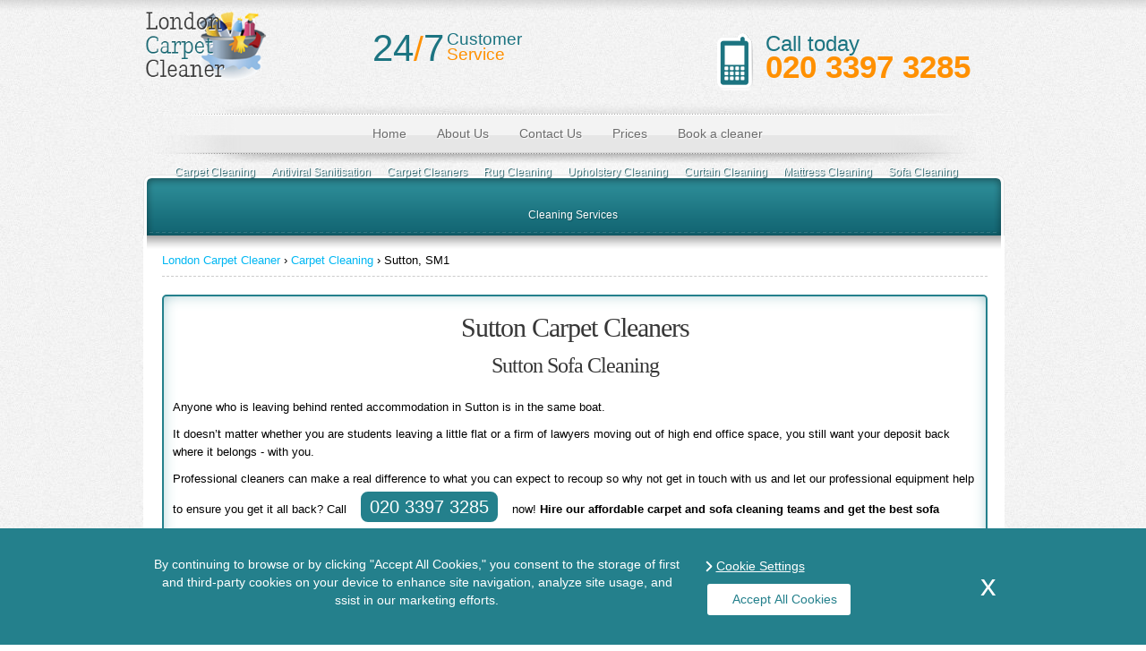

--- FILE ---
content_type: text/html; charset=UTF-8
request_url: https://www.londoncarpetcleaner.co.uk/sofa-cleaning-SM1-sutton/
body_size: 9228
content:
<!DOCTYPE html>
<html xml:lang="en" lang="en">
<head>
<title>Carpet Cleaning Sutton SM1 ~ Top Deal 20% Off!</title>
<meta name="viewport" content="width=device-width, initial-scale=1.0, minimum-scale=1.0">
<meta charset="utf-8">
<link rel="preconnect" href="https://cdnjs.cloudflare.com/">
<link rel="icon" type="image/x-icon" href="https://www.londoncarpetcleaner.co.uk/favicon.ico" />
<link rel="shortcut icon" type="image/x-icon" href="https://www.londoncarpetcleaner.co.uk/favicon.ico" />
<meta name="description" content="Various cleaning companies in Sutton that provide SM1 sofa cleaning services but our professional sofa cleaners Sutton use safe cleaning products. " />

<meta name="google-site-verification" content="" />
<meta name="geo.region" content="GB" />
<meta name="geo.placename" content="London" />
<meta name="geo.position" content="51.4362920;-0.1277860" />
<meta name="ICBM" content="51.4362920, -0.1277860" />
<link rel="canonical" href="https://www.londoncarpetcleaner.co.uk/sofa-cleaning-SM1-sutton/" />
<link rel="stylesheet" href="https://www.londoncarpetcleaner.co.uk/wp-content/themes/ElegantEstate/style.css" type="text/css" media="screen"/>
<link rel="stylesheet" href="https://www.londoncarpetcleaner.co.uk/css/style.css" type="text/css" media="screen"/>
<link rel="preload" href="https://www.londoncarpetcleaner.co.uk/images/slider/slide-0.jpg" as="image" type="image/jpeg" fetchpriority="high">
<link rel="preload" href="https://www.londoncarpetcleaner.co.uk/images/phone.png" as="image" type="image/png" fetchpriority="high">
<link rel="preload" href="https://www.londoncarpetcleaner.co.uk/wp-content/themes/ElegantEstate/images/body-bg.jpg" as="image" type="image/jpeg" fetchpriority="high">
<link rel="preload" href="https://www.londoncarpetcleaner.co.uk/wp-content/themes/ElegantEstate/images/header-bg.png" as="image" type="image/png" fetchpriority="high">

<script type="ccf3510dc59d1bc0da6f9117-text/javascript">
	document.documentElement.className = 'js';
</script>
<link rel="EditURI" type="application/rsd+xml" title="RSD" href="https://www.londoncarpetcleaner.co.uk/xmlrpc.php?rsd"/>
<link rel="wlwmanifest" type="application/wlwmanifest+xml" href="https://www.londoncarpetcleaner.co.uk/wp-includes/wlwmanifest.xml"/>
<style>

#et_pt_portfolio_gallery {
	margin-left: -15px;
}
.et_pt_portfolio_item {
	margin-left: 21px;
}
.et_portfolio_small {
	margin-left: -40px !important;
}
.et_portfolio_small .et_pt_portfolio_item {
	margin-left: 38px !important;
}
.et_portfolio_large {
	margin-left: -8px !important;
}
.et_portfolio_large .et_pt_portfolio_item {
	margin-left: 6px !important;
}

</style>

</head>

<script type='application/ld+json'>
{
  "@context": "https://schema.org",
  "@type": "LocalBusiness",
  "@id":"https://www.londoncarpetcleaner.co.uk/#business",
  "name": "London Carpet Cleaner",
  "url": "https://www.londoncarpetcleaner.co.uk/",
  "logo": "https://www.londoncarpetcleaner.co.uk/images/logo.png",
  "image": "https://www.londoncarpetcleaner.co.uk/images/office.jpg",
  "description": "Various cleaning companies in Sutton that provide SM1 sofa cleaning services but our professional sofa cleaners Sutton use safe cleaning products. ",
  "foundingDate": "2010",
  "priceRange": "££",
  "telephone": "02033973285",
  "address": {
    "@type": "PostalAddress",
    "streetAddress": "57 Suffolk Road",
    "addressLocality": "Barking",
    "postalCode": "IG11 7QP",
    "addressCountry": "GB"
  },
  "contactPoint": {
    "@type": "ContactPoint",
    "telephone": "02033973285",
    "contactType": "Customer Service",
    "areaServed": "GB",
    "availableLanguage": "en"
  },
  "openingHoursSpecification": [
    {
      "@type": "OpeningHoursSpecification",
      "dayOfWeek": [
        "Monday",
        "Tuesday",
        "Wednesday",
        "Thursday",
        "Friday"
      ],
      "opens": "08:00",
      "closes": "18:00"
    },
    {
      "@type": "OpeningHoursSpecification",
      "dayOfWeek": [
        "Saturday",
        "Sunday"
      ],
      "opens": "09:00",
      "closes": "16:00"
    }
  ],
  "sameAs": [
  "https://twitter.com/LondonCarpetCl1", "https://www.youtube.com/user/LondonCarpetCleaner", "https://www.pinterest.com/londonccltd/"
  ]
}
</script>
<script type="application/ld+json">
{
  "@context": "https://schema.org",
  "@graph": [
    { "@id": "https://www.londoncarpetcleaner.co.uk/#business" },
	
    {
      "@type":"Service",
	  "@id": "https://www.londoncarpetcleaner.co.uk/carpet-cleaning/#service",
      "name":"Carpet Cleaning",
      "serviceType":"Carpet Cleaning",
      "url":"https://www.londoncarpetcleaner.co.uk/carpet-cleaning/",
      "provider":{"@id":"https://www.londoncarpetcleaner.co.uk/#business"},
      "areaServed":{"@type":"City","name":"London"}
    }
    , 
    {
      "@type":"Service",
	  "@id": "https://www.londoncarpetcleaner.co.uk/antiviral-sanitation/#service",
      "name":"Antiviral Sanitisation",
      "serviceType":"Antiviral Sanitisation",
      "url":"https://www.londoncarpetcleaner.co.uk/antiviral-sanitation/",
      "provider":{"@id":"https://www.londoncarpetcleaner.co.uk/#business"},
      "areaServed":{"@type":"City","name":"London"}
    }
    , 
    {
      "@type":"Service",
	  "@id": "https://www.londoncarpetcleaner.co.uk/carpet-cleaners/#service",
      "name":"Carpet Cleaning",
      "serviceType":"Carpet Cleaning",
      "url":"https://www.londoncarpetcleaner.co.uk/carpet-cleaners/",
      "provider":{"@id":"https://www.londoncarpetcleaner.co.uk/#business"},
      "areaServed":{"@type":"City","name":"London"}
    }
    , 
    {
      "@type":"Service",
	  "@id": "https://www.londoncarpetcleaner.co.uk/rug-cleaning/#service",
      "name":"Carpet Cleaning",
      "serviceType":"Carpet Cleaning",
      "url":"https://www.londoncarpetcleaner.co.uk/rug-cleaning/",
      "provider":{"@id":"https://www.londoncarpetcleaner.co.uk/#business"},
      "areaServed":{"@type":"City","name":"London"}
    }
    , 
    {
      "@type":"Service",
	  "@id": "https://www.londoncarpetcleaner.co.uk/upholstery-cleaning/#service",
      "name":"Carpet Cleaning",
      "serviceType":"Carpet Cleaning",
      "url":"https://www.londoncarpetcleaner.co.uk/upholstery-cleaning/",
      "provider":{"@id":"https://www.londoncarpetcleaner.co.uk/#business"},
      "areaServed":{"@type":"City","name":"London"}
    }
    , 
    {
      "@type":"Service",
	  "@id": "https://www.londoncarpetcleaner.co.uk/curtain-cleaning/#service",
      "name":"Carpet Cleaning",
      "serviceType":"Carpet Cleaning",
      "url":"https://www.londoncarpetcleaner.co.uk/curtain-cleaning/",
      "provider":{"@id":"https://www.londoncarpetcleaner.co.uk/#business"},
      "areaServed":{"@type":"City","name":"London"}
    }
    , 
    {
      "@type":"Service",
	  "@id": "https://www.londoncarpetcleaner.co.uk/mattress-cleaning/#service",
      "name":"Carpet Cleaning",
      "serviceType":"Carpet Cleaning",
      "url":"https://www.londoncarpetcleaner.co.uk/mattress-cleaning/",
      "provider":{"@id":"https://www.londoncarpetcleaner.co.uk/#business"},
      "areaServed":{"@type":"City","name":"London"}
    }
    , 
    {
      "@type":"Service",
	  "@id": "https://www.londoncarpetcleaner.co.uk/sofa-cleaning/#service",
      "name":"Carpet Cleaning",
      "serviceType":"Carpet Cleaning",
      "url":"https://www.londoncarpetcleaner.co.uk/sofa-cleaning/",
      "provider":{"@id":"https://www.londoncarpetcleaner.co.uk/#business"},
      "areaServed":{"@type":"City","name":"London"}
    }
    , 
    {
      "@type":"Service",
	  "@id": "https://www.londoncarpetcleaner.co.uk/cleaning-services/#service",
      "name":"Carpet Cleaning",
      "serviceType":"Carpet Cleaning",
      "url":"https://www.londoncarpetcleaner.co.uk/cleaning-services/",
      "provider":{"@id":"https://www.londoncarpetcleaner.co.uk/#business"},
      "areaServed":{"@type":"City","name":"London"}
    }
    
  ]
}
</script>



<body class="index">
<div id="wrapper">
<div id="container">
<header id="header">
  <div id="body"> <span itemscope itemtype="http://schema.org/Organization"><a href="https://www.londoncarpetcleaner.co.uk/" itemprop="url"><img src="https://www.londoncarpetcleaner.co.uk/wp-content/themes/ElegantEstate/images/logo.png" itemprop="logo" alt="London Carpet Cleaner Logo" id="logo" style="float:left;" width="220" height="113" /></a></span>
    <div class="fullSupport"> <span class="twf">24<span>/</span>7</span> <span><strong>Customer</strong>Service</span> </div>
    <div class="headerPhone">
      <p><span>Call today</span> <a rel="nofollow" href="tel:02033973285" class="mobileHeader">020 3397 3285</a></p>
    </div>
    <div class="clear"></div>
        <nav id="top-menu" style="margin-top: 20px;">
      <ul id="primary" class="nav">
        <li class="menu-item menu-item-type-post_type menu-item-object-page menu-item-31"><a href="https://www.londoncarpetcleaner.co.uk/">Home</a></li>
                <li class="menu-item menu-item-type-post_type menu-item-object-page menu-item-31"><a href="https://www.londoncarpetcleaner.co.uk/about-us/" id="about-us">About Us</a></li>
                <li class="menu-item menu-item-type-post_type menu-item-object-page menu-item-31"><a href="https://www.londoncarpetcleaner.co.uk/contact-us/" id="contact-us">Contact Us</a></li>
                <li class="menu-item menu-item-type-post_type menu-item-object-page menu-item-31"><a href="https://www.londoncarpetcleaner.co.uk/prices/" id="prices">Prices</a></li>
                <li class="menu-item menu-item-type-post_type menu-item-object-page menu-item-31"><a href="https://www.londoncarpetcleaner.co.uk/book-a-cleaner/">Book a cleaner</a></li>
      </ul>
      <!-- end ul#nav --> 
    </nav>
    <!-- end #top-menu --> 
    <!-- Mobile menu -->
    
    <div class="mobile_menu">
      <h2 class="navheader slide-trigger">Menu</h2>
      <ul class="mobile_navigation">
        <li><a href="https://www.londoncarpetcleaner.co.uk/">Home</a></li>
                <li><a href="https://www.londoncarpetcleaner.co.uk/about-us/">About Us</a></li>
                <li><a href="https://www.londoncarpetcleaner.co.uk/contact-us/">Contact Us</a></li>
                <li><a href="https://www.londoncarpetcleaner.co.uk/prices/">Prices</a></li>
                <li><a href="https://www.londoncarpetcleaner.co.uk/book-a-cleaner/">Book a cleaner</a></li>
      </ul>
    </div>
    <!-- end of Mobile menu -->
    <nav id="secondary-menu">
      <ul id="secondary" class="nav">
                <li class="menu-item menu-item-type-post_type menu-item-object-page menu-item-36"> <a href="https://www.londoncarpetcleaner.co.uk/carpet-cleaning/" title="Carpet Cleaning">Carpet Cleaning</a> </li>
                <li class="menu-item menu-item-type-post_type menu-item-object-page menu-item-36"> <a href="https://www.londoncarpetcleaner.co.uk/antiviral-sanitation/" title="Antiviral Sanitisation">Antiviral Sanitisation</a> </li>
                <li class="menu-item menu-item-type-post_type menu-item-object-page menu-item-36"> <a href="https://www.londoncarpetcleaner.co.uk/carpet-cleaners/" title="Carpet Cleaners ">Carpet Cleaners </a> </li>
                <li class="menu-item menu-item-type-post_type menu-item-object-page menu-item-36"> <a href="https://www.londoncarpetcleaner.co.uk/rug-cleaning/" title="Rug Cleaning">Rug Cleaning</a> </li>
                <li class="menu-item menu-item-type-post_type menu-item-object-page menu-item-36"> <a href="https://www.londoncarpetcleaner.co.uk/upholstery-cleaning/" title="Upholstery Cleaning">Upholstery Cleaning</a> </li>
                <li class="menu-item menu-item-type-post_type menu-item-object-page menu-item-36"> <a href="https://www.londoncarpetcleaner.co.uk/curtain-cleaning/" title="Curtain Cleaning">Curtain Cleaning</a> </li>
                <li class="menu-item menu-item-type-post_type menu-item-object-page menu-item-36"> <a href="https://www.londoncarpetcleaner.co.uk/mattress-cleaning/" title="Mattress Cleaning">Mattress Cleaning</a> </li>
                <li class="menu-item menu-item-type-post_type menu-item-object-page menu-item-36"> <a href="https://www.londoncarpetcleaner.co.uk/sofa-cleaning/" title="Sofa Cleaning">Sofa Cleaning</a> </li>
                <li class="menu-item menu-item-type-post_type menu-item-object-page menu-item-36"> <a href="https://www.londoncarpetcleaner.co.uk/cleaning-services/" title="Cleaning Services">Cleaning Services</a> </li>
              </ul>
      <!-- end ul#nav --> 
    </nav>
    <!-- end #secondary-menu --> 
  </div>
</header>
<div id="fix"></div>
<!-- end #header --> <div id="content-top">
<div id="menu-bg"></div>
<div id="top-index-overlay"></div>
<div id="content" class="clearfix" style="background: white;">
  <div id="main-area" class="area-page" style="width: calc(100% - 40px) !important;">     <div class="breadcrumb"> <a href="https://www.londoncarpetcleaner.co.uk/"> <span>London Carpet Cleaner</span> </a> ›   <span> <a href="https://www.londoncarpetcleaner.co.uk/sofa-cleaning/"> <span>Carpet Cleaning</span> </a>› <span> <span>Sutton, SM1</span> </span> </span> </div>
        
    
<script type="application/ld+json">
{
  "@context": "https://schema.org",
  "@type": "Service",
  "@id": "https://www.londoncarpetcleaner.co.uk/sofa-cleaning-SM1-sutton/#service",
  "name": "Carpet Cleaning Sutton SM1 ~ Top Deal 20% Off!",
  "serviceType": "Carpet Cleaning",
  "description": "Various cleaning companies in Sutton that provide SM1 sofa cleaning services but our professional sofa cleaners Sutton use safe cleaning products. ",
  "url": "https://www.londoncarpetcleaner.co.uk/sofa-cleaning-SM1-sutton/",
  "provider": { "@id": "https://www.londoncarpetcleaner.co.uk/#business" },
  "areaServed": ["Sutton", "SM1"],
  "isSimilarTo": { "@id":"https://www.londoncarpetcleaner.co.uk/carpet-cleaning/#service" },
  "availableChannel": {
    "@type": "ServiceChannel",
    "serviceUrl": "https://www.londoncarpetcleaner.co.uk/contact-us/",
    "servicePhone": {"@type":"ContactPoint","telephone":"02033973285"},
    "serviceLocation": {
      "@type":"Place",
      "address": {
        "@type":"PostalAddress",
        "addressLocality":"Sutton",
        "postalCode":"SM1",
        "addressCountry":"GB"
      }
    }
  },
  "offers": {
    "@type": "Offer",
    "availability": "https://schema.org/InStock",
    "priceCurrency": "GBP",
    "url": "https://www.londoncarpetcleaner.co.uk/prices/",
	"eligibleRegion": ["Sutton", "SM1"]
  },
  "potentialAction": { "@type":"ReserveAction", "target":"https://www.londoncarpetcleaner.co.uk/contact-us/" }
}
</script>


<div class="siteBox areaBox"> <h1 class="Standard">Sutton Carpet Cleaners</h1>
<h2>Sutton Sofa Cleaning</h2>
  
  <p><p>Anyone who is leaving behind rented accommodation in Sutton is in the same boat.</p><p> It doesn&rsquo;t matter whether you are students leaving a little flat or a firm of lawyers moving out of high end office space, you still want your deposit back where it belongs - with you.</p><p> Professional cleaners can make a real difference to what you can expect to recoup so why not get in touch with us and let our professional equipment help to ensure you get it all back? Call <a class="tel-internal" rel="nofollow" href="tel:02033973285" title="Call free 020 3397 3285">020 3397 3285</a> now! <strong>Hire our affordable carpet and sofa cleaning teams and get the best sofa cleaning service in the SM1 area.</strong></p></p></div><div class='clear'></div><div class='areaBox xxx2'><img loading="lazy" border="0" src="https://www.londoncarpetcleaner.co.uk/pub/beforeafter/sofa-cleaning_14_3.jpg" alt="SM1 sofa cleaners house Sutton" class="areaImageFirst" style="width: 100%;">Sutton Sofa Cleaning Upholstery SM1</h2><p><p>As a landlord in the SM1 area you are under a lot of pressure and your friends probably don&rsquo;t know that.</p><p> We do though, because we know that when you let tenants in, you are trusting them with your investment.</p><p> The best way to protect it is to call <a class="tel-internal" rel="nofollow" href="tel:02033973285" title="Call free 020 3397 3285">020 3397 3285</a>, which will lead you to all the information you need for our end of tenancy cleaning services. All you need to do is ask. We also offer regular cleaning options, designed to help impose your standards and protect your investment. From sofa cleaning to regular oven cleaning - we do it all. <u>Our sofa cleaning experts are capable of doing wonders and they will return your items back to pristine condition</u> without a problem. <b>If you have questions about our cleaning services in Sutton - just call us now</b>.</p></p></div><div class='clear'></div><div class='areaBox xxx31'><h3>Our Carpet Cleaners Prices in Sutton SM1</h3><table style="width: 100%;font-size: 20px;text-align: center;border-collapse: separate;border-spacing: 5px;">
	<tbody>
		<tr>
			<td>Bathroom Carpet</td>
			<td>Small Bedroom Carpet</td>
			<td>Bedroom Carpet</td>
			<td>Living Room Carpet</td>
		</tr>
		<tr style="background: #e4f4f4;">
			<td style="border: 2px dashed gray;"><s><span style="color: #969696;">£11 </span></s><span style="color: #DE163A; font-size:24px;"> £9.5 </span></td>
			<td style="border: 2px dashed gray;"><s><span style="color: #969696;">£21.5 </span></s><span style="color: #DE163A; font-size:24px;"> £20 </span></td>
			<td style="border: 2px dashed gray;"><s><span style="color: #969696;">£30 </span></s><span style="color: #DE163A; font-size:24px;"> £28.5 </span></td>
			<td style="border: 2px dashed gray;"><s><span style="color: #969696;">£39 </span></s><span style="color: #DE163A; font-size:24px;"> £37.5 </span></td>
		</tr>
	</tbody>
</table><br class='clear'></div><div class='areaBox xxx32'><h3>Other Areas We Serve Near SM1</h3><ul class="listOther fl"><li><a href="https://www.londoncarpetcleaner.co.uk/rug-cleaning-SG13-ware/">Carpet Cleaning Ware SG13</a></li><li><a href="https://www.londoncarpetcleaner.co.uk/sofa-cleaning-SG1-stevenage/">Carpet Cleaning Stevenage SG1</a></li><li><a href="https://www.londoncarpetcleaner.co.uk/carpet-cleaners-SG1-letchworth-garden-city/">Carpet Cleaning Letchworth Garden City SG1</a></li><li><a href="https://www.londoncarpetcleaner.co.uk/curtain-cleaning-SG10-hoddesdon/">Carpet Cleaning Hoddesdon SG10</a></li><li><a href="https://www.londoncarpetcleaner.co.uk/cleaning-services-SG1-hitchin/">Carpet Cleaning Hitchin SG1</a></li><li><a href="https://www.londoncarpetcleaner.co.uk/carpet-cleaning-SG6-baldock/">Carpet Cleaning Baldock SG6</a></li><li><a href="https://www.londoncarpetcleaner.co.uk/mattress-cleaning-SM2-belmont/">Carpet Cleaning Belmont SM2</a></li><li><a href="https://www.londoncarpetcleaner.co.uk/carpet-cleaners-SM3-cheam/">Carpet Cleaning Cheam SM3</a></li><li><a href="https://www.londoncarpetcleaner.co.uk/rug-cleaning-SM4-morden/">Carpet Cleaning Morden SM4</a></li><li><a href="https://www.londoncarpetcleaner.co.uk/upholstery-cleaning-SM5-carshalton/">Carpet Cleaning Carshalton SM5</a></li></ul>
	<ul class="listOther fl"><li><a href="https://www.londoncarpetcleaner.co.uk/mattress-cleaning-SW18-wandsworth/">Wandsworth</a></li>
		<li><a href="https://www.londoncarpetcleaner.co.uk/sofa-cleaning-SW6-fulham/">Fulham</a></li>
		<li><a href="https://www.londoncarpetcleaner.co.uk/curtain-cleaning-SW3-chelsea/">Chelsea</a></li>
		<li><a href="https://www.londoncarpetcleaner.co.uk/carpet-cleaners-SW4-clapham/">Clapham</a></li>
		<li><a href="https://www.londoncarpetcleaner.co.uk/rug-cleaning-W4-chiswick/">Chiswick</a></li>
		<li><a href="https://www.londoncarpetcleaner.co.uk/sofa-cleaning-N1-islington/">Islington</a></li>
		<li><a href="https://www.londoncarpetcleaner.co.uk/mattress-cleaning-SW15-putney/">Putney</a></li>
		<li><a href="https://www.londoncarpetcleaner.co.uk/upholstery-cleaning-SW19-wimbledon/">Wimbledon</a></li>
		<li><a href="https://www.londoncarpetcleaner.co.uk/curtain-cleaning-W5-ealing/">Ealing</a></li>
		<li><a href="https://www.londoncarpetcleaner.co.uk/curtain-cleaning-EN2-enfield-town/">Enfield-Town</a></li>
		<li><a href="https://www.londoncarpetcleaner.co.uk/cleaning-services-HA1-harrow-on-the-hill/">Harrow-on-The-Hill</a></li>
		<li><a href="https://www.londoncarpetcleaner.co.uk/rug-cleaning-SW17-balham/">Balham</a></li>
		<li><a href="https://www.londoncarpetcleaner.co.uk/cleaning-services-NW3-hampstead/">Hampstead</a></li>
		<li><a href="https://www.londoncarpetcleaner.co.uk/sofa-cleaning-CR9-croydon/">Croydon</a></li>
		<li><a href="https://www.londoncarpetcleaner.co.uk/upholstery-cleaning-SW11-battersea/">Battersea</a></li>
	</ul><br class='clear'></div><div class='clear'></div><div class='areaBox xxx4'><h3>Have You Heard of Carpets Cleaning at Low Prices in Sutton, We Make it a Reality</h3>
<p>&nbsp;</p>
<p><a title="Sutton Fabric Sofa Cleaning SM1" href="https://www.londoncarpetcleaner.co.uk/book_a_cleaner.php"><span style="font-size: small;">Sutton Fabric Sofa Cleaning SM1</span></a></p>
<p><a title="SM1 Leather sofa cleaners Sutton Upholstered sofa" href="https://www.londoncarpetcleaner.co.uk/book_a_cleaner.php"><span style="font-size: small;">SM1 <span style="font-size: small;"><span style="font-size: small;">Leather sofa cleaners</span></span> Sutton <span style="font-size: small;">Upholstered sofa</span></span></a></p>
<p><a title="SM1 Sofa Steam Cleaning Sutton Dry" href="https://www.londoncarpetcleaner.co.uk/book_a_cleaner.php"><span style="font-size: small;">SM1 Sofa Steam Cleaning Sutton Dry</span></a></p><img loading="lazy" border="0" src="https://www.londoncarpetcleaner.co.uk/pub/image/sofa-cleaning_17_3.jpg" alt="sofa cleaning in Sutton fabric sofa cleaning" class="areaImageFirst" style="width: 100%;"><p>When you are renting out a house or apartment in Sutton, your tenants will not always clean it to the standard you need in order to advertise it to new tenants.</p><p> Our company offers carpet cleaning services in SM1 area which are available to landlords on a one-off basis at fairly short notice if required.</p><p> Our London carpet cleaning services also include providing skilled carpet cleaners, as well as bringing all our own cleaning supplies, unlike many other London cleaning companies.</p></div><br class='clear'><div class='clear'></div><div class='areaBox xxx5'><h3>We Can Vacuum and Clean Your Carpets to Perfection in Sutton, SM1</h3>
<p><span style="font-size: small;">cleaning carpets Sutton, carpet cleaning Sutton, domestic cleaning SM1, couch clean Sutton, sofa and upholstery cleaning SM1, upholstered sofa cleaning Sutton,&nbsp; cleaners SM1, clean carpet Sutton, fabric sofa cleaning SM1 &nbsp;</span></p><img loading="lazy" border="0" src="https://www.londoncarpetcleaner.co.uk/pub/image/sofa-cleaning_3_3.jpg" alt="cleaning mattresses SM1 leather sofa cleaning" class="areaImageFirst" style="width: 100%;"><p>As a tenant, when you are approaching the end of your lease you will start to worry about your deposit.</p><p> How much of it are you going to get back, because after all, it is your money and you would like it back in your pocket.</p><p> Well, if you are on the move in SM1, why not get in touch and ask us about our end of tenancy cleaning services? We have helped countless people like you recoup the maximum amount so contact us on <a class="tel-internal" rel="nofollow" href="tel:02033973285" title="Call free 020 3397 3285">020 3397 3285</a> to find out more about what we can do for you.</p></div><div class='clear'></div><div class='areaBox xxx6'><h3>We are the Only Carpet Cleaners You Need in SM1</h3><p>The vast majority of people are fine with cleaning their own house on a daily or weekly basis.</p><p> There is no need for professional cleaners.</p><p> It is the more specialist elements of home cleaning, however, that our cleaning company, which operates throughout SM1, is here to help with. So for those living in Sutton, we will take care of the sofa cleaning, carpet cleaning and even oven cleaning for you. It is not everyday these need doing but when it comes to it they can be very time consuming, so why not get a helping hand?</p>
  
</div>
 <a rel="nofollow" href="tel:02033973285"> <img loading="lazy" src="https://www.londoncarpetcleaner.co.uk/pub/prices/call-us-banner.png" alt="24/7 Availability, Call Now on 02033973285 and Get Your Quote" style="width:100%;margin: 0;"> </a> <br class="clear" />


 


<script type="application/ld+json">
{
"@context": "https://schema.org",
"@type": "FAQPage",
"mainEntity": [


{
"@type": "Question",
"name": "What professional carpet cleaning methods are used?",
"acceptedAnswer": {
"@type": "Answer",
"text": "Trusted carpet cleaners often use advanced steam cleaning and hot water extraction, along with powerful machines to lift dirt from fibers. These methods ensure a deep, thorough clean that dries quickly and leaves carpets refreshed."
}
}
, 
{
"@type": "Question",
"name": "Are local carpet cleaners certified and insured?",
"acceptedAnswer": {
"@type": "Answer",
"text": "Yes, reputable carpet cleaning companies carry full liability insurance and industry certifications, ensuring legal compliance and safeguarding your property throughout the cleaning process for total peace of mind."
}
}
, 
{
"@type": "Question",
"name": "What professional equipment do Sutton carpet cleaners use?",
"acceptedAnswer": {
"@type": "Answer",
"text": "Sutton carpet cleaners use commercial-grade machines, eco-friendly cleaning solutions, and stain removal tools designed for all carpet types. This specialized equipment delivers a deep clean without damaging delicate fibers."
}
}
, 
{
"@type": "Question",
"name": "Are Sutton carpet cleaning services affiliated with industry bodies?",
"acceptedAnswer": {
"@type": "Answer",
"text": "Many local carpet cleaners are members of recognized trade bodies such as the National Carpet Cleaners Association, reflecting their commitment to high standards, ongoing training, and best practices."
}
}
, 
{
"@type": "Question",
"name": "How experienced are carpet cleaners with delicate or expensive rugs?",
"acceptedAnswer": {
"@type": "Answer",
"text": "Experienced teams have handled valuable and fragile carpets for over a decade, using proven techniques to ensure safe, effective cleaning without risk of damage. Ask about their expertise with your specific rug type."
}
}
, 
{
"@type": "Question",
"name": "What do customers say about carpet cleaning?",
"acceptedAnswer": {
"@type": "Answer",
"text": "Satisfied customers often leave positive reviews highlighting professionalism, friendly service, and spotless results. Genuine testimonials offer reassurance that you are choosing a trusted, reliable carpet cleaner near you."
}
}
, 
{
"@type": "Question",
"name": "How can I protect my carpets after a professional clean?",
"acceptedAnswer": {
"@type": "Answer",
"text": "After a cleaning, many Sutton services offer optional stain protection treatments to keep your carpets looking fresh longer. Ask about advice or regular maintenance for lasting results and to extend your carpet's life."
}
}
, 
{
"@type": "Question",
"name": "Is same-day or emergency carpet cleaning available?",
"acceptedAnswer": {
"@type": "Answer",
"text": "Yes, some Sutton carpet cleaners provide flexible scheduling, including same-day or emergency appointments for spills and stains. Call your local expert for quick, convenient service when you need it most."
}
}
, 
{
"@type": "Question",
"name": "What areas do Sutton carpet cleaning companies cover?",
"acceptedAnswer": {
"@type": "Answer",
"text": "Reliable carpet cleaning providers based in Sutton often serve all surrounding neighborhoods, offering local expertise and quick response times whether you are or nearby postcodes."
}
}
, 
{
"@type": "Question",
"name": "Are Sutton carpet cleaning services affordable?",
"acceptedAnswer": {
"@type": "Answer",
"text": "Many carpet cleaners in Sutton offer competitive, upfront pricing with no hidden charges. Free quotes let you compare options and find a service that fits your budget. Get in touch to discuss affordable cleaning for your home."
}
}

]
}
</script>



<div class="faq-accordion" id="faqAccordion">
  <h2>Frequently Asked Questions</h2>
      <div class="faq-accordion-item">
      <h3 class="faq-accordion-header" id="heading0">
        <button class="faq-accordion-button faq-collapsed" type="button" data-bs-toggle="collapse" data-bs-target="#collapse0" aria-expanded="false" aria-controls="collapse0">
          What professional carpet cleaning methods are used?
        </button>
      </h3>
      <div id="collapse0" class="faq-accordion-collapse faq-collapse" aria-labelledby="heading0" data-bs-parent="#faqAccordion">
        <div class="faq-accordion-body">
          Trusted carpet cleaners often use advanced steam cleaning and hot water extraction, along with powerful machines to lift dirt from fibers. These methods ensure a deep, thorough clean that dries quickly and leaves carpets refreshed.
        </div>
      </div>
    </div>
      <div class="faq-accordion-item">
      <h3 class="faq-accordion-header" id="heading1">
        <button class="faq-accordion-button faq-collapsed" type="button" data-bs-toggle="collapse" data-bs-target="#collapse1" aria-expanded="false" aria-controls="collapse1">
          Are local carpet cleaners certified and insured?
        </button>
      </h3>
      <div id="collapse1" class="faq-accordion-collapse faq-collapse" aria-labelledby="heading1" data-bs-parent="#faqAccordion">
        <div class="faq-accordion-body">
          Yes, reputable carpet cleaning companies carry full liability insurance and industry certifications, ensuring legal compliance and safeguarding your property throughout the cleaning process for total peace of mind.
        </div>
      </div>
    </div>
      <div class="faq-accordion-item">
      <h3 class="faq-accordion-header" id="heading2">
        <button class="faq-accordion-button faq-collapsed" type="button" data-bs-toggle="collapse" data-bs-target="#collapse2" aria-expanded="false" aria-controls="collapse2">
          What professional equipment do Sutton carpet cleaners use?
        </button>
      </h3>
      <div id="collapse2" class="faq-accordion-collapse faq-collapse" aria-labelledby="heading2" data-bs-parent="#faqAccordion">
        <div class="faq-accordion-body">
          Sutton carpet cleaners use commercial-grade machines, eco-friendly cleaning solutions, and stain removal tools designed for all carpet types. This specialized equipment delivers a deep clean without damaging delicate fibers.
        </div>
      </div>
    </div>
      <div class="faq-accordion-item">
      <h3 class="faq-accordion-header" id="heading3">
        <button class="faq-accordion-button faq-collapsed" type="button" data-bs-toggle="collapse" data-bs-target="#collapse3" aria-expanded="false" aria-controls="collapse3">
          Are Sutton carpet cleaning services affiliated with industry bodies?
        </button>
      </h3>
      <div id="collapse3" class="faq-accordion-collapse faq-collapse" aria-labelledby="heading3" data-bs-parent="#faqAccordion">
        <div class="faq-accordion-body">
          Many local carpet cleaners are members of recognized trade bodies such as the National Carpet Cleaners Association, reflecting their commitment to high standards, ongoing training, and best practices.
        </div>
      </div>
    </div>
      <div class="faq-accordion-item">
      <h3 class="faq-accordion-header" id="heading4">
        <button class="faq-accordion-button faq-collapsed" type="button" data-bs-toggle="collapse" data-bs-target="#collapse4" aria-expanded="false" aria-controls="collapse4">
          How experienced are carpet cleaners with delicate or expensive rugs?
        </button>
      </h3>
      <div id="collapse4" class="faq-accordion-collapse faq-collapse" aria-labelledby="heading4" data-bs-parent="#faqAccordion">
        <div class="faq-accordion-body">
          Experienced teams have handled valuable and fragile carpets for over a decade, using proven techniques to ensure safe, effective cleaning without risk of damage. Ask about their expertise with your specific rug type.
        </div>
      </div>
    </div>
      <div class="faq-accordion-item">
      <h3 class="faq-accordion-header" id="heading5">
        <button class="faq-accordion-button faq-collapsed" type="button" data-bs-toggle="collapse" data-bs-target="#collapse5" aria-expanded="false" aria-controls="collapse5">
          What do customers say about carpet cleaning?
        </button>
      </h3>
      <div id="collapse5" class="faq-accordion-collapse faq-collapse" aria-labelledby="heading5" data-bs-parent="#faqAccordion">
        <div class="faq-accordion-body">
          Satisfied customers often leave positive reviews highlighting professionalism, friendly service, and spotless results. Genuine testimonials offer reassurance that you are choosing a trusted, reliable carpet cleaner near you.
        </div>
      </div>
    </div>
      <div class="faq-accordion-item">
      <h3 class="faq-accordion-header" id="heading6">
        <button class="faq-accordion-button faq-collapsed" type="button" data-bs-toggle="collapse" data-bs-target="#collapse6" aria-expanded="false" aria-controls="collapse6">
          How can I protect my carpets after a professional clean?
        </button>
      </h3>
      <div id="collapse6" class="faq-accordion-collapse faq-collapse" aria-labelledby="heading6" data-bs-parent="#faqAccordion">
        <div class="faq-accordion-body">
          After a cleaning, many Sutton services offer optional stain protection treatments to keep your carpets looking fresh longer. Ask about advice or regular maintenance for lasting results and to extend your carpet's life.
        </div>
      </div>
    </div>
      <div class="faq-accordion-item">
      <h3 class="faq-accordion-header" id="heading7">
        <button class="faq-accordion-button faq-collapsed" type="button" data-bs-toggle="collapse" data-bs-target="#collapse7" aria-expanded="false" aria-controls="collapse7">
          Is same-day or emergency carpet cleaning available?
        </button>
      </h3>
      <div id="collapse7" class="faq-accordion-collapse faq-collapse" aria-labelledby="heading7" data-bs-parent="#faqAccordion">
        <div class="faq-accordion-body">
          Yes, some Sutton carpet cleaners provide flexible scheduling, including same-day or emergency appointments for spills and stains. Call your local expert for quick, convenient service when you need it most.
        </div>
      </div>
    </div>
      <div class="faq-accordion-item">
      <h3 class="faq-accordion-header" id="heading8">
        <button class="faq-accordion-button faq-collapsed" type="button" data-bs-toggle="collapse" data-bs-target="#collapse8" aria-expanded="false" aria-controls="collapse8">
          What areas do Sutton carpet cleaning companies cover?
        </button>
      </h3>
      <div id="collapse8" class="faq-accordion-collapse faq-collapse" aria-labelledby="heading8" data-bs-parent="#faqAccordion">
        <div class="faq-accordion-body">
          Reliable carpet cleaning providers based in Sutton often serve all surrounding neighborhoods, offering local expertise and quick response times whether you are or nearby postcodes.
        </div>
      </div>
    </div>
      <div class="faq-accordion-item">
      <h3 class="faq-accordion-header" id="heading9">
        <button class="faq-accordion-button faq-collapsed" type="button" data-bs-toggle="collapse" data-bs-target="#collapse9" aria-expanded="false" aria-controls="collapse9">
          Are Sutton carpet cleaning services affordable?
        </button>
      </h3>
      <div id="collapse9" class="faq-accordion-collapse faq-collapse" aria-labelledby="heading9" data-bs-parent="#faqAccordion">
        <div class="faq-accordion-body">
          Many carpet cleaners in Sutton offer competitive, upfront pricing with no hidden charges. Free quotes let you compare options and find a service that fits your budget. Get in touch to discuss affordable cleaning for your home.
        </div>
      </div>
    </div>
  </div>


<br>
<div class='clear'></div>
<br>
<br> </div>

</div>
<!-- end #content-->
</div>
<!-- end #content-top-->

<div style="margin: 0 auto;" id="content-bottom"></div>
<nav class="footer-nav">  <a href="https://www.londoncarpetcleaner.co.uk/west-london/">West London</a>  <a href="https://www.londoncarpetcleaner.co.uk/north-london/">North London</a>  <a href="https://www.londoncarpetcleaner.co.uk/east-london/">East London</a>  <a href="https://www.londoncarpetcleaner.co.uk/north-west-london/">North West London</a>  <a href="https://www.londoncarpetcleaner.co.uk/central-london/">Central London</a>  <a href="https://www.londoncarpetcleaner.co.uk/south-west-london/">South West London</a>  <a href="https://www.londoncarpetcleaner.co.uk/greater-london/">Greater London</a>  <a href="https://www.londoncarpetcleaner.co.uk/south-east-london/">South East London</a>  <a href="https://www.londoncarpetcleaner.co.uk/about-us/">About Us</a>  <a href="https://www.londoncarpetcleaner.co.uk/testimonials/">Testimonials</a>  <a href="https://www.londoncarpetcleaner.co.uk/blog/">Blog</a>  <a href="https://www.londoncarpetcleaner.co.uk/contact-us/">Contact Us</a> <a href="https://www.londoncarpetcleaner.co.uk/privacy-policy/">Privacy Policy</a> <a href="https://www.londoncarpetcleaner.co.uk/terms-and-conditions/">Terms and Conditions</a> </nav>
<br />
<address style="float:left;padding-bottom:30px">
<div itemscope itemtype="http://schema.org/LocalBusiness"> <span><img src="https://www.londoncarpetcleaner.co.uk/wp-content/themes/ElegantEstate/images/logo.png" class="footer-logo" itemprop="image" alt="" /></span><br/>
  <span class="bold">Company name: </span><span itemprop="name">London Carpet Cleaner Ltd.</span><br/>
  <span class="bold">Telephone: </span><a rel="nofollow" href="tel:02033973285"><span itemprop="telephone">020 3397 3285</span></a><br/>
  <span class="bold">Opening Hours: </span> <span class="bold">Opening Hours: </span> <span itemprop="openingHours" content="Mo-Su 07:00-00:00">Monday to Sunday, 07:00-00:00</span> <br/>
  <div itemprop="address" itemscope itemtype="http://schema.org/PostalAddress"> <span class="bold">Street address: </span><span itemprop="streetAddress">57 Suffolk Road</span><br>
    <span class="bold">Postal code: </span><span itemprop="postalCode">IG11 7QP</span><br/>
    <span class="bold">City: </span><span itemprop="addressLocality">Barking</span><br/>
    <span class="bold">Country: </span><span itemprop="addressCountry">United Kingdom</span><br/>
  </div>
  <div itemprop="geo" itemscope itemtype="http://schema.org/GeoCoordinates"> <span class="bold">Latitude: </span>51.4362920 <span class="bold">Longitude: </span>-0.1277860
    <meta itemprop="latitude" content="51.4362920" />
    <meta itemprop="longitude" content="-0.1277860" />
  </div>
  <span class="bold">E-mail: </span><span itemprop="email"><a href="mailto:office@londoncarpetcleaner.co.uk" rel="nofollow" title="Send E-mail">office@londoncarpetcleaner.co.uk</a></span><br/>
  <span class="bold">Web: </span><a itemprop="url" href="https://www.londoncarpetcleaner.co.uk/" rel="nofollow">https://www.londoncarpetcleaner.co.uk/</a><br/>
  <span class="bold">Description: </span><span itemprop="description">Our carpet cleaning company in London specializes in cleaning carpets and also offers upholstery cleaning, London rug cleaning, sofa and mattress cleaning in London. </span> </div>
</address>
<div> <a href="https://maps.app.goo.gl/Y9RnzCpqCkePQBwd9"><img src="/images/footer-google-reviews.png" alt="London Carpet Cleaner Google reviews"></a><br>
  <br>
  <img src="/images/payments.png" alt="Payments powered by Barclaycard (Pay with Visa, Mastercard, Maestro, American Express, Union Pay, PayPal)"><br>
</div>
<a href="https://www.londoncarpetcleaner.co.uk/sitemap.xml">Sitemap</a> <br/>
<div class="copyright" style="float: inherit">Copyright © <span class="currentYear"></span>. London Carpet Cleaner. All Rights Reserved.</div>
<br>
</div>
<!-- end #container -->
</div>
<!-- end #wrapper --> 


 
 

<script type="ccf3510dc59d1bc0da6f9117-text/javascript">
	var resource = document.createElement('link');
	resource.setAttribute("rel", "stylesheet");
	resource.setAttribute("href","https://www.londoncarpetcleaner.co.uk/css/pricing-tables.css");
	resource.setAttribute("type","text/css");
	var head = document.getElementsByTagName('head')[0];
	head.appendChild(resource);
</script> 
<script type="ccf3510dc59d1bc0da6f9117-text/javascript">
	var resource = document.createElement('link');
	resource.setAttribute("rel", "alternate");
	resource.setAttribute("href","https://www.londoncarpetcleaner.co.uk/feed/");
	resource.setAttribute("type","application/rss+xml");
	var head = document.getElementsByTagName('head')[0];
	head.appendChild(resource);
</script> 

<script type="ccf3510dc59d1bc0da6f9117-text/javascript">
	var resource = document.createElement('link');
	resource.setAttribute("rel", "alternate");
	resource.setAttribute("href","https://www.londoncarpetcleaner.co.uk/comments/feed/");
	resource.setAttribute("type","application/rss+xml");
	var head = document.getElementsByTagName('head')[0];
	head.appendChild(resource);
</script> 

<script type="ccf3510dc59d1bc0da6f9117-text/javascript">
	var resource = document.createElement('link');
	resource.setAttribute("id", "et_page_templates-css");
	resource.setAttribute("rel", "stylesheet");
	resource.setAttribute("href","https://www.londoncarpetcleaner.co.uk/wp-content/themes/ElegantEstate/epanel/page_templates/page_templates.css?ver=1.8");
	resource.setAttribute("type","text/css");
	var head = document.getElementsByTagName('head')[0];
	head.appendChild(resource);
</script> 

<script type="ccf3510dc59d1bc0da6f9117-text/javascript">
	var resource = document.createElement('link');
	resource.setAttribute("id", "contact-form-7-css");
	resource.setAttribute("rel", "stylesheet");
	resource.setAttribute("href","https://www.londoncarpetcleaner.co.uk/wp-content/plugins/contact-form-7/includes/css/styles.css?ver=3.3.3");
	resource.setAttribute("type","text/css");
	var head = document.getElementsByTagName('head')[0];
	head.appendChild(resource);
</script> 

<script type="ccf3510dc59d1bc0da6f9117-text/javascript">
	var resource = document.createElement('link');
	resource.setAttribute("id", "et-shortcodes-css-css");
	resource.setAttribute("rel", "stylesheet");
	resource.setAttribute("href","https://www.londoncarpetcleaner.co.uk/wp-content/themes/ElegantEstate/epanel/shortcodes/css/shortcodes.css?ver=3.0");
	resource.setAttribute("type","text/css");
	var head = document.getElementsByTagName('head')[0];
	head.appendChild(resource);
</script> 

<script type="ccf3510dc59d1bc0da6f9117-text/javascript">
	var resource = document.createElement('link');
	resource.setAttribute("id", "fancybox-css");
	resource.setAttribute("rel", "stylesheet");
	resource.setAttribute("href","https://www.londoncarpetcleaner.co.uk/wp-content/themes/ElegantEstate/epanel/page_templates/js/fancybox/jquery.fancybox-1.3.4.css?ver=1.3.4");
	resource.setAttribute("type","text/css");
	var head = document.getElementsByTagName('head')[0];
	head.appendChild(resource);
</script> 
<script type="ccf3510dc59d1bc0da6f9117-text/javascript">
	var resource = document.createElement('link');
	resource.setAttribute("rel", "stylesheet");
	resource.setAttribute("href","https://cdnjs.cloudflare.com/ajax/libs/Swiper/11.0.5/swiper-bundle.css");
	resource.setAttribute("integrity","sha512-pmAAV1X4Nh5jA9m+jcvwJXFQvCBi3T17aZ1KWkqXr7g/O2YMvO8rfaa5ETWDuBvRq6fbDjlw4jHL44jNTScaKg==");
	resource.setAttribute("crossorigin","anonymous");
	resource.setAttribute("referrerpolicy","no-referrer");
	resource.setAttribute("type","text/css");
	var head = document.getElementsByTagName('head')[0];
	head.appendChild(resource);
</script> 
<script type="ccf3510dc59d1bc0da6f9117-text/javascript">
	var resource = document.createElement('link');
	resource.setAttribute("rel", "stylesheet");
	resource.setAttribute("href","https://londoncarpetcleaner.co.uk/css/faq.css");
	resource.setAttribute("type","text/css");
	var head = document.getElementsByTagName('head')[0];
	head.appendChild(resource);
</script> 
<script type="ccf3510dc59d1bc0da6f9117-text/javascript">
	var resource = document.createElement('link');
	resource.setAttribute("rel", "stylesheet");
	resource.setAttribute("href","https://londoncarpetcleaner.co.uk/js/testimonials/google_testimonials.css");
	resource.setAttribute("type","text/css");
	var head = document.getElementsByTagName('head')[0];
	head.appendChild(resource);
</script> 
 

<script src="https://www.londoncarpetcleaner.co.uk/js/jquery.js" type="ccf3510dc59d1bc0da6f9117-text/javascript"></script> 
<script src="https://www.londoncarpetcleaner.co.uk/js/testimonials/timeAgo.js" defer type="ccf3510dc59d1bc0da6f9117-text/javascript"></script>
<script src="https://www.londoncarpetcleaner.co.uk/js/testimonials/google_carousel.js" defer type="ccf3510dc59d1bc0da6f9117-text/javascript"></script>

<script src="https://www.londoncarpetcleaner.co.uk/js/mobile_menu.js" defer type="ccf3510dc59d1bc0da6f9117-text/javascript"></script> 
<script src="https://www.londoncarpetcleaner.co.uk/js/menu_run.js" defer type="ccf3510dc59d1bc0da6f9117-text/javascript"></script> 
<script src="https://www.londoncarpetcleaner.co.uk/js/script.js" defer type="ccf3510dc59d1bc0da6f9117-text/javascript"></script> 
<script src="https://www.londoncarpetcleaner.co.uk/js/faq.js" defer type="ccf3510dc59d1bc0da6f9117-text/javascript"></script> 

		<script type="ccf3510dc59d1bc0da6f9117-text/javascript">
		$(document).ready(function () {
			const currentYear = new Date().getFullYear();
			$('.currentYear').text(currentYear);
		});
	</script>

<script src="/cdn-cgi/scripts/7d0fa10a/cloudflare-static/rocket-loader.min.js" data-cf-settings="ccf3510dc59d1bc0da6f9117-|49" defer></script><script>(function(){function c(){var b=a.contentDocument||a.contentWindow.document;if(b){var d=b.createElement('script');d.innerHTML="window.__CF$cv$params={r:'9c609e2ffaa74603',t:'MTc2OTc3MjQyMw=='};var a=document.createElement('script');a.src='/cdn-cgi/challenge-platform/scripts/jsd/main.js';document.getElementsByTagName('head')[0].appendChild(a);";b.getElementsByTagName('head')[0].appendChild(d)}}if(document.body){var a=document.createElement('iframe');a.height=1;a.width=1;a.style.position='absolute';a.style.top=0;a.style.left=0;a.style.border='none';a.style.visibility='hidden';document.body.appendChild(a);if('loading'!==document.readyState)c();else if(window.addEventListener)document.addEventListener('DOMContentLoaded',c);else{var e=document.onreadystatechange||function(){};document.onreadystatechange=function(b){e(b);'loading'!==document.readyState&&(document.onreadystatechange=e,c())}}}})();</script><script defer src="https://static.cloudflareinsights.com/beacon.min.js/vcd15cbe7772f49c399c6a5babf22c1241717689176015" integrity="sha512-ZpsOmlRQV6y907TI0dKBHq9Md29nnaEIPlkf84rnaERnq6zvWvPUqr2ft8M1aS28oN72PdrCzSjY4U6VaAw1EQ==" data-cf-beacon='{"version":"2024.11.0","token":"e4060779aa064dde983e9bf62572115e","r":1,"server_timing":{"name":{"cfCacheStatus":true,"cfEdge":true,"cfExtPri":true,"cfL4":true,"cfOrigin":true,"cfSpeedBrain":true},"location_startswith":null}}' crossorigin="anonymous"></script>
</body></html>

--- FILE ---
content_type: text/css
request_url: https://www.londoncarpetcleaner.co.uk/wp-content/themes/ElegantEstate/style.css
body_size: 6139
content:
html, body, div, span, applet, object, iframe, h1, h2, h3, h4, h5, h6, p, blockquote, pre, a, abbr, acronym, address, big, cite, code, del, dfn, em, font, img, ins, kbd, q, s, samp, small, strike, strong, sub, sup, tt, var, b, u, i, center, dl, dt, dd, ol, ul, li, fieldset, form, label, legend { background: none repeat scroll 0 0 rgba(0,0,0,0); border: 0 none; font-size: 100%; margin: 0; outline: 0 none; padding: 0; vertical-align: baseline }
body { line-height: 1 }
ol, ul { list-style: none outside none }
blockquote, q { quotes: none }
blockquote:before, blockquote:after, q:before, q:after { content: none }
:focus { outline: 0 none }
.btn_now > a, .button strong { background-image: url(/img/floating_b1_bg.png); color: #a44543; display: block; font-size: 18px; font-weight: 700; line-height: 60px; text-transform: uppercase; width: 284px; text-align: center }
ins { text-decoration: none }
del { text-decoration: line-through }
table { border-collapse: collapse; border-spacing: 0 }
body { background: url(images/body-bg.jpg) repeat scroll 0 0 #F6F6F6; color: #828282; font-size: 12px; line-height: 21px; min-height: 25px; text-align: center }
a { color: #00B7F3; text-decoration: none }
a:hover { text-decoration: underline }
.clear { clear: both }
.ui-tabs-hide { display: none }
br.clear { margin: 0; padding: 0 }
h1, h2, h3, h4, h5, h6 { color: #373737; font-family: Georgia, serif; font-weight: 400; letter-spacing: -1px; line-height: 1em; padding-bottom: 5px }
h1 a, h2 a, h3 a, h4 a, h5 a, h6 a { color: #373737 }
h1 a:hover, h2 a:hover, h3 a:hover, h4 a:hover, h5 a:hover, h6 a:hover { color: #000 }
h1 { font-size: 30px }
h2 { font-size: 24px }
h3 { font-size: 22px }
h4 { font-size: 18px }
h5 { font-size: 16px }
h6 { font-size: 14px }
.siteBoxContent { padding: 0 10px; margin: 0 0 20px; }
.capt { display: inline-block; box-sizing: border-box; width: 100%; }
.capt img { height: 41px !important; float: left; width: 91px; margin: 7px 0 0 10px; }
#label_antis { display: block; margin: 10px 0; }
.capt-input { width: 91px !important; float: left; }
#book_a_cleaner_form { padding: 0 0 150px 0; }
.c_input { float: left; width: 47%; margin: 0 4% 0 0; }
.c_input:nth-child(even) { margin: 0; }
.c_input_home { width: 95%; }
.btn { background-color: #fff; border: 2px solid #ff9000; border-radius: 5px; color: #ff9000; cursor: pointer; font-size: 18px; font-weight: bold; line-height: 45px; width: 100% !important; float: none !important; transition: 0.3s; }
.btn:hover { background-color: #ff9000; color: #fff; }
.textarea-home { width: 96% !important; }
textarea { border: 1px solid #2d3940; border-radius: 5px; color: #1e3d69; height: 150px; margin-top: 15px; width: 98.5% !important; display: inline !important; }
input[type="text"] { border: 1px solid #2d3940; border-radius: 5px; color: #1e3d69; height: 30px; padding-left: 5px; width: 100%; }
#quoteform td input, select { border: 1px solid #c3d1d4 !important; border-radius: 3px; color: #1e3d69; height: 30px; padding-left: 5px; width: 100%; }
#quoteform input[type="image"] { margin: 0 auto !important; display: block; }
p { line-height: 20px; padding-bottom: 10px }
cite, em, i { font-style: italic }
pre, code { font-family: Courier New, monospace; margin-bottom: 10px }
ins { text-decoration: none }
sup, sub { height: 0; line-height: 1; position: relative; vertical-align: baseline }
sup { bottom: .8em }
.bold { font-weight: 700; }
sub { top: .3em }
dl { margin: 0 0 1.5em }
dl dt { font-weight: 700 }
dd { margin-left: 1.5em }
blockquote { background: none repeat scroll 0 0 #E6E6E6; border: 1px solid #DCDCDC; color: #666; font-style: italic; margin: 1.5em; padding: 1em }
blockquote p { padding-bottom: 0 }
.thumbnail a:hover, #smallthumbs a:hover { text-decoration: none }
input[type="text"], input.text, input.title, textarea, select { background-color: #FFF; color: #4E4E4E; padding: 2px }
input[type="text"]:focus, input.text:focus, input.title:focus, textarea:focus, select:focus { border-color: #2D3940; color: #3E3E3E }
input[type="text"], input.text, input.title, textarea, select { margin: .5em 0; padding: 5px }
textarea { padding: 4px }
img#about-image { float: left; margin: 3px 8px 8px 0 }
.clearfix:after { clear: both; content: " "; display: block; font-size: 0; height: 0; visibility: hidden }
#wrapper { background: url(images/wr-bg.png) repeat-x scroll center top rgba(0,0,0,0) }
#container { margin: 0 auto 90px auto; position: relative; text-align: left; width: 960px }
#book_online { background: #ff9000; border-radius: 32px; color: #fff; font-size: 15px; font-weight: 700; padding: 15px; position: absolute; right: 21%; text-transform: uppercase; top: 68%; z-index: 99 }
#header { background: url(images/header-bg.png) no-repeat scroll center bottom rgba(0,0,0,0); min-height: 165px; margin-bottom: -94px; padding-top: 10px; position: relative; text-align: center }
#header.sticky { background: url(images/body-bg.jpg) repeat scroll 0 0 #f6f6f6; position: fixed; top: 0; padding-top: 0; left: 0; z-index: 999; min-height: 128px; height: 128px; width: 100% }
#header.sticky .flexslider, #header.sticky #secondary-menu { height: 0; overflow: hidden }
#header.sticky #logo { height: 80px }
#header.sticky .headerPhone { margin-top: 5px }
#fix.sticky { height: 185px }
#content-top { background: url(images/content-top.png) no-repeat scroll 0 0 rgba(0,0,0,0); padding-top: 9px; position: relative; width: 962px }
body.index #content-top { background: url(images/content-top-index.png) no-repeat scroll 0 0 rgba(0,0,0,0)!important; padding-top: 68px!important }
body.index #top-index-overlay { background: url(images/index-top-overlay.png) repeat-x scroll 0 0 rgba(0,0,0,0); height: 16px; left: 4px; position: absolute; top: 68px; width: 954px; z-index: 2 }
#menu-bg { background: url(images/menu-bg-index.png) no-repeat scroll 0 0 rgba(0,0,0,0); height: 64px; left: 4px; position: absolute; top: 4px; width: 954px }
#content { background: url(images/main-bg.png) repeat-y scroll 0 0 rgba(0,0,0,0); width: 962px }
#content-bottom { background: url(images/content-bottom.png) no-repeat scroll 0 0 rgba(0,0,0,0); height: 21px; width: 962px }
#main-area { float: left; margin-bottom: 40px; margin-top: -9px; padding-left: 1px; width: 691px }
#main-area .first { padding-top: 28px!important }
#logo { height: 80px;width: auto; }
div.entry { background: url(images/entry-bg.png) repeat-x scroll left bottom rgba(0,0,0,0); border-bottom: 1px solid #E5E5E5; border-right: 1px solid #E5E5E5; float: left; padding: 35px 25px 0; width: 295px }
div.entry.second { border-right: medium none }
.entry div.thumbnail { height: 184px; position: relative; width: 292px }
.entry div.thumbnail span.overlay2 { background: url(images/thumb-overlay.png) no-repeat scroll 0 0 rgba(0,0,0,0); display: block; height: 186px; left: 0; position: absolute; top: 0; width: 296px }
span.price2 { background: url(images/price-small-bg.png) no-repeat scroll 0 0 rgba(0,0,0,0); color: #FFF; display: block; font-family: Georgia, serif; font-size: 17px; height: 30px; left: 81px; padding-right: 10px; position: absolute; text-shadow: 1px 1px 1px #2D8791; top: 140px }
span.price2 span { background: url(images/price-small-bg.png) no-repeat scroll right bottom rgba(0,0,0,0); display: block; height: 27px; margin-right: -17px; padding: 3px 15px 0 18px }
#featured .description span.price { background: url(images/price.png) no-repeat scroll 0 0 rgba(0,0,0,0); color: #FFF; font-family: Georgia, serif; font-size: 22px; height: 35px; left: 54px; padding-right: 10px; position: absolute; text-shadow: 1px 1px 1px #2D8791; top: -28px }
#featured span.price span { background: url(images/price.png) no-repeat scroll right bottom rgba(0,0,0,0); display: block; height: 29px; margin-right: -17px; padding: 6px 18px 0 }
.entry h3.title { font-size: 24px; padding: 5px 0 12px; text-align: center }
h3.title a { text-decoration: none }
.entry div.hr2 { background: url(images/hr2-bg.png) no-repeat scroll 0 0 rgba(0,0,0,0); height: 5px; margin-bottom: 5px; width: 302px }
.entry p { line-height: 20px; padding-bottom: 20px; padding-left: 7px }
a.readmore { background: url(images/readmore-right.png) no-repeat scroll right bottom rgba(0,0,0,0); color: #373737; display: block; float: left; font-size: 11px; font-weight: 700; height: 38px; margin-bottom: -19px; margin-left: 78px; padding-right: 10px; position: relative; text-shadow: 1px 1px 1px #FFF; text-transform: uppercase }
a.readmore span { background: url(images/readmore-left.png) no-repeat scroll 0 0 rgba(0,0,0,0); display: block; height: 31px; padding: 9px 9px 0 18px }
a.readmore:hover { color: #0E0E0E }
.post { padding: 29px 26px 25px 24px }
.item-slide { height: 318px; position: relative; z-index: 5 }
.item-slide span.overlay { background: url(images/single-mainimage-overlay.png) no-repeat scroll 0 0 rgba(0,0,0,0); height: 318px; left: 0; position: absolute; top: 0; width: 294px }
#product-slider { float: left; height: 318px; margin-right: 23px; position: relative; width: 293px }
#product-thumbs { background: url(images/single-page-scroller-bg.png) repeat-x scroll 0 0 rgba(0,0,0,0); margin: 5px -27px 24px -24px; position: relative }
#product-thumb-items { float: left; padding: 13px 37px 12px 63px; position: relative }
#product-thumb-items a#left-arrow, #product-thumb-items a#right-arrow { bottom: 29px; height: 23px; position: absolute; text-indent: -9999px; width: 15px }
#product-thumb-items a#left-arrow { background: url(images/featured-left.png) no-repeat scroll 0 0 rgba(0,0,0,0); left: 30px }
#product-thumb-items a#right-arrow { background: url(images/featured-right.png) no-repeat scroll 0 0 rgba(0,0,0,0); right: 3px }
#smallthumbs { float: left }
.product-info { float: left; padding: 25px 0 0; width: 278px }
h1.title { background: url(images/main-title-bottombg.png) no-repeat scroll left bottom rgba(0,0,0,0); font-size: 24px; margin-bottom: 8px; padding-bottom: 13px }
.product-info a.readmore { margin: 0 }
#product-slider span.price2 { top: 276px; z-index: 10 }
#gmaps-border { border: 1px solid #E7E7E7; margin-bottom: 10px; padding: 6px }
#gmaps-container { height: 398px; width: 626px }
#breadcrumbs { color: #373737; font: italic 12px Georgia, serif; margin: 37px 0 0 40px; padding-right: 10px }
#breadcrumbs a, #breadcrumbs span.separate { color: #A3A3A3 }
#breadcrumbs a:hover { color: #373737; text-decoration: none }
#breadcrumbs span.separate { margin: 0 3px }
.full_entry { background: url(images/entry-bg.png) repeat-x scroll left bottom rgba(0,0,0,0); border-bottom: 1px solid #E5E5E5; padding: 20px 24px 15px }
.full_entry a.readmore { float: right; margin: 0 }
h2.title, h1.single-title { padding: 0 0 10px }
h2.title a:hover { text-decoration: none }
p.postinfo { border-bottom: 1px solid #E0E0E0; border-top: 1px solid #E0E0E0; color: #373737; font: italic 12px Georgia, serif; margin-bottom: 8px; padding: 6px 0 }
.setwidth p.postinfo { margin-left: 180px }
p.postinfo a { color: #373737; font-weight: 700 }
p.postinfo a:hover { color: #000; text-decoration: none }
div.small-thumb { float: left; margin: 0 22px 10px 0; position: relative }
div.small-thumb span.overlay { background: url(images/small-thumb-overlay.png) no-repeat scroll 0 0 rgba(0,0,0,0); left: 0; position: absolute; top: 0 }
div.small-thumb, div.small-thumb span.overlay { height: 159px; width: 159px }
.post ul, .full_entry ul { list-style-type: disc; margin: 10px 0 10px 20px }
.full_entry ol, .post ol { list-style-position: inside; list-style-type: decimal; margin: 10px 0 10px 2px }
.full_entry ul li ul, .post ul li ul, .full_entry ul li ol, .post ul li ol { margin: 2px 0 2px 20px }
.full_entry ol li ul, .post ol li ul, .full_entry ol li ol, .post ol li ol { margin: 2px 0 2px 35px }
h1.single-title { font-size: 24px }
nav#top-menu { background: url(images/menu-bg.png) no-repeat scroll 0 0 rgba(0,0,0,0); height: 69px; position: relative; text-align: center; width: 960px; top: -11px; z-index: 20 }
ul#primary { font-size: 14px; display: block; text-align: center; padding-top: 20px; width: 100% }
ul#primary li { padding-right: 12px }
ul#primary li a { color: #6C6C6C; padding:8px 9px; text-shadow: 1px 1px 1px #FFF }
ul#primary li a:hover { text-decoration: none }
ul#primary > li.current_page_item > a, ul#primary > li.current-menu-ancestor > a { color: #000 }
ul#primary li a:hover { color: #000 }
ul#primary ul { background: url(images/top-dropdown-bg.png) no-repeat scroll left bottom rgba(0,0,0,0); border-radius: 0 8px 8px 8px; box-shadow: 3px 6px 7px 1px rgba(0,0,0,0.4); padding: 8px 0 17px 15px; width: 173px; z-index: 200 }
#primary li:hover ul, #primary li.sfHover ul { top: 36px }
#primary ul li:hover ul, #primary ul li.sfHover ul { top: -8px }
ul#primary ul li { padding: 0 }
ul#primary ul li a { background: url(images/top-dropdown-bullet.png) no-repeat scroll 0 12px rgba(0,0,0,0); color: #FFF; padding: 5px 3px 5px 12px; text-align: left; text-shadow: 1px 1px 1px #737373; width: 150px }
ul#primary ul li a:hover { color: #646565; text-shadow: 1px 1px 1px #D0CDCD }
ul#primary > li { background: url(images/top-menu-linkbg.png) no-repeat scroll left bottom rgba(0,0,0,0) }
ul#primary > li.sf-ul.sfHover { background: url(images/top-menu-linkbg.png) no-repeat scroll right bottom rgba(0,0,0,0) }
ul#primary > li.sf-ul.sfHover > a { background: url(images/top-menu-linkbg.png) no-repeat scroll left top rgba(0,0,0,0); color: #FFF; display: block; text-shadow: 1px 1px 1px #737373 }
nav#secondary-menu { top: -25px; position: relative; text-align: center; z-index: 15 }
ul#secondary { font-size: 12px }
ul#secondary li { padding-right: 15px }
ul#secondary li a { color: #FFF; line-height: 48px; text-shadow: 1px 1px 1px #105059 }
ul#secondary li:last-child { padding-right: 0!important }
ul#secondary li a:hover { color: #EEE; text-decoration: none }
ul#secondary ul { background: url(images/secondary-dropdown-bg.png) no-repeat scroll left bottom rgba(0,0,0,0); border-radius: 0 8px 8px 8px; box-shadow: 3px 6px 7px 1px rgba(0,0,0,0.4); padding: 8px 0 17px 15px; width: 173px; z-index: 200 }
#secondary li:hover ul, #secondary li.sfHover ul { top: 39px }
#secondary ul li:hover ul, #secondary ul li.sfHover ul { top: -8px }
ul#secondary > li.sf-ul.sfHover { background: url(images/secondary-menu-linkbg.png) no-repeat scroll right bottom rgba(0,0,0,0) }
ul#secondary > li.sf-ul.sfHover > a { background: url(images/secondary-menu-linkbg.png) no-repeat scroll left top rgba(0,0,0,0); color: #FFF; display: block; text-shadow: 1px 1px 1px #737373 }
ul#secondary ul li a { background: url(images/secondary-dropdown-bullet.png) no-repeat scroll 0 12px rgba(0,0,0,0); padding: 5px 3px 5px 15px; text-align: left; width: 150px }
ul#secondary ul li a:hover { color: #8EAEB1; text-shadow: 1px 1px 1px #0B454E }
#featured { background: url(images/featured-bg.png) no-repeat scroll 0 0 rgba(0,0,0,0); height: 465px; margin-bottom: 20px; margin-top: 20px; position: relative; width: 965px }
#slides { position: relative }
.slide { padding: 69px 0 0 5px }
#featured .overlay { background: url(images/featured-overlay.png) no-repeat scroll 0 0 rgba(0,0,0,0); height: 289px; left: 5px; position: absolute; top: 69px; width: 954px }
#featured .description { background: url(images/featured-description2.png) no-repeat scroll 0 0 rgba(0,0,0,0); height: 259px; left: 5px; padding: 15px 0 0 40px; position: absolute; top: 174px; width: 350px; z-index: 15 }
#featured .slide-info { background: url(images/top-description-bg.png) no-repeat scroll center top rgba(0,0,0,0); padding-top: 29px; position: relative; width: 302px }
#featured .description h2.title { font-size: 30px; padding-bottom: 10px; text-align: center }
#featured .description h2.title a { text-decoration: none }
div.hr { background: url(images/hr-bg.png) no-repeat scroll 19px 0 rgba(0,0,0,0); height: 3px; margin-bottom: 10px; width: 300px }
#featured .slide-info p { line-height: 17px }
#featured .description span.price { background: url(images/price.png) no-repeat scroll 0 0 rgba(0,0,0,0); color: #FFF; font-family: Georgia, serif; font-size: 22px; height: 35px; left: 54px; padding-right: 10px; position: absolute; text-shadow: 1px 1px 1px #2D8791; top: -26px }
#featured span.price span { background: url(images/price.png) no-repeat scroll right bottom rgba(0,0,0,0); display: block; height: 29px; margin-right: -17px; padding: 6px 18px 0 }
#featured .slide-info a.readmore { float: right }
#featured a#left-arrow, #featured a#right-arrow { bottom: 16px; height: 23px; position: absolute; text-indent: -9999px; width: 15px }
#featured a#left-arrow { background: url(images/featured-left.png) no-repeat scroll 0 0 rgba(0,0,0,0); left: -33px }
#featured a#right-arrow { background: url(images/featured-right.png) no-repeat scroll 0 0 rgba(0,0,0,0); right: -31px }
#featured #controllers { bottom: 28px; position: absolute; right: 57px }
#smallthumbs a, #controllers a.smallthumb { background: url(images/controller-bg.png) no-repeat scroll 0 0 rgba(0,0,0,0); display: block; float: left; height: 55px; margin-right: 10px; padding: 5px 0 0 5px; width: 55px }
#smallthumbs a.active, #smallthumbs a:hover, #controllers a.active, #controllers a.smallthumb:hover { background: url(images/controller-bg-active.png) no-repeat scroll 0 0 rgba(0,0,0,0) }
#controllers span#active-arrow { background: url(images/active-thumb-bg.png) no-repeat scroll 0 0 rgba(0,0,0,0); height: 17px; left: 18px; position: absolute; top: -29px; width: 20px; z-index: 10 }
.product-types { padding-top: 4px }
.product-types span.type-icon { background: url(images/icon-1.png) no-repeat scroll 0 0 rgba(0,0,0,0); color: #525252; display: block; float: left; font: italic 12px Georgia, serif; padding: 0 0 16px 22px; width: 73px }
.product-types span.bed-icon { background: url(images/icon-2.png) no-repeat scroll 0 0 rgba(0,0,0,0); color: #525252; display: block; float: left; font: italic 12px Georgia, serif; padding: 0 0 16px 22px; width: 73px }
.product-types span.bath-icon { background: url(images/icon-3.png) no-repeat scroll 0 0 rgba(0,0,0,0); color: #525252; display: block; float: left; font: italic 12px Georgia, serif; padding: 0 0 16px 22px; width: 73px }
.product-types span.garage-icon { background: url(images/icon-4.png) no-repeat scroll 0 0 rgba(0,0,0,0); color: #525252; display: block; float: left; font: italic 12px Georgia, serif; padding: 0 0 16px 22px; width: 73px }
.product-types span.ruler-icon { background: url(images/icon-5.png) no-repeat scroll 0 0 rgba(0,0,0,0); color: #525252; display: block; float: left; font: italic 12px Georgia, serif; padding: 0 0 16px 22px; width: 73px }
.product-types span.small { width: 60px }
#comment-wrap { padding: 30px 0 0 }
li.depth-1 { border-bottom: 1px solid #EBEBEB; padding: 20px 34px 15px }
h3#comments { font-size: 24px; padding: 0 0 0 35px }
.comment-icon { background: url(images/comment-bottom-bg.png) no-repeat scroll left bottom rgba(0,0,0,0); padding-bottom: 14px }
.comment-icon .post { padding: 3px 0 0 }
div.authordata { width: 100px }
div.avatar { float: left; position: relative }
div.avatar span.overlay { background: url(images/avatar-overlay.png) no-repeat scroll 0 0 rgba(0,0,0,0); display: block; height: 67px; left: 0; position: absolute; top: 0; width: 67px }
.comment-wrap { float: left; margin-left: 14px }
.reply-container { background: url(images/readmore-right.png) no-repeat scroll right bottom rgba(0,0,0,0); display: block; float: right; height: 38px; padding-right: 10px; position: relative; text-shadow: 1px 1px 1px #FFF; text-transform: uppercase }
.reply-container a { background: url(images/readmore-left.png) no-repeat scroll 0 0 rgba(0,0,0,0); color: #373737; display: block; font-size: 11px; font-weight: 700; height: 31px; padding: 9px 9px 0 18px }
.reply-container a:hover { color: #0E0E0E; text-decoration: none }
li.depth-1 .comment-wrap { width: 542px }
li.depth-2 .comment-wrap { width: 460px }
li.depth-3 .comment-wrap { width: 378px }
li.depth-4 .comment-wrap { width: 296px }
.fullwidth li.depth-1 .comment-wrap { width: 811px }
.fullwidth li.depth-2 .comment-wrap { width: 729px }
.fullwidth li.depth-3 .comment-wrap { width: 647px }
.fullwidth li.depth-4 .comment-wrap { width: 565px }
ol.commentlist { list-style: none outside none; padding-top: 8px }
ol.commentlist ul { list-style: none outside none }
.commentlist li.comment li { background: none repeat scroll 0 0 rgba(0,0,0,0); padding: 0 }
.commentlist li.comment ul { margin: 8px 0 8px 82px }
#respond { padding-left: 35px; padding-top: 25px }
.comment #respond { padding-left: 0; padding-top: 5px }
#commentform textarea#comment { width: 88% }
#commentform input[type="text"] { width: 40% }
li.comment #respond textarea { width: 88%!important }
.breadcrumb { border-bottom: 1px dashed #ccc; margin-bottom: 20px; padding-bottom: 10px; }
li.comment #respond input[type="text"] { width: 50%!important }
#respond h3#comments { background: none repeat scroll 0 0 rgba(0,0,0,0); margin: 0; padding: 0 }
.comment-author { padding-top: 2px }
.comment-author .comment-meta, .comment-author .comment-meta a { color: #373737; font-family: Georgia, serif; font-size: 14px; font-style: italic }
.comment-author .comment-meta a:hover { text-decoration: none }
span.fn, span.fn a { color: #000; font: 18px Georgia, serif }
span.fn a:hover { text-decoration: none }
.comment-content { padding-top: 5px }
p#copyright { color: #616060; float: right; font-family: Georgia, serif; font-size: 11px; font-style: italic; margin-top: 15px; padding-right: 4px; text-shadow: 1px 1px 1px #FFF }
p#copyright a { color: #494949; font-weight: 700 }
#sidebar { float: left; font-family: Arial, sans-serif; padding-left: 1px; padding-right: 1px; position: relative; width: 285px }
.widget { background: url(images/widget-separator.png) repeat-x scroll left bottom rgba(0,0,0,0); padding: 15px 10px 27px 25px }
#sidebar h4.widgettitle { background: url(images/widget-title.png) no-repeat scroll left bottom rgba(0,0,0,0); color: #616060; font-size: 22px; font-style: italic; letter-spacing: .5px; margin-left: -11px; padding: 0 0 31px 10px; text-shadow: 1px 1px 1px #FFF }
.widget ul li { background: url(images/sidebar-bullet.png) no-repeat scroll 0 8px rgba(0,0,0,0); padding: 0 0 5px 15px }
.widget ul li a { color: #373737; text-shadow: 1px 1px 1px #FFF }
#listings { background: url(images/listings-top.png) no-repeat scroll 0 0 rgba(0,0,0,0); left: -17px; margin-bottom: -20px; padding-top: 11px; position: relative; top: -9px; width: 286px }
body.index #listings { margin-bottom: -9px; padding-top: 0; top: 0 }
#listings-content { background: url(images/listings-bg.png) repeat-y scroll 0 0 rgba(0,0,0,0); padding: 0 9px 0 8px }
#listings h4.title { background: url(images/listings-title-top.png) no-repeat scroll 0 0 rgba(0,0,0,0); color: #616060; font-size: 22px; font-style: italic; letter-spacing: .5px; padding: 10px 2px 0 1px; text-shadow: 1px 1px 1px #FFF }
body.index #listings h4.title { padding-top: 14px }
#listings h4.title span { background: url(images/listings-title-bottom.png) repeat-x scroll left bottom rgba(0,0,0,0); display: block; padding: 0 7px 15px 14px }
#listings-options { padding: 12px 16px 0 }
#listings-options form { padding-bottom: 14px }
#listings-options div.select { border-bottom: 1px solid #FFF; border-right: 1px solid #FFF; float: left }
#listings-options select { margin: 0; width: 173px }
input.view-button { background: url(images/view-button.png) no-repeat scroll 0 0 rgba(0,0,0,0); border: medium none; color: #282828; cursor: pointer; float: right; font: 11px Arial, sans-serif; height: 25px; padding-bottom: 6px; text-shadow: 1px 1px 1px #FFF; width: 49px }
#listings-bottom { background: url(images/listings-bottom.png) no-repeat scroll 0 0 rgba(0,0,0,0); height: 76px }
#search-container { padding: 12px 0 0 30px }
#search-container input#searchinput { background: none repeat scroll 0 0 rgba(0,0,0,0); border: medium none; color: #737272; font: italic 14px Georgia, serif; text-shadow: 1px 1px 1px #DADADA; width: 220px }
.fullwidth #content { background: url(images/main-bg-full.png) repeat-y scroll 0 0 rgba(0,0,0,0)!important }
.fullwidth #main-area { width: 960px }
.fullwidth #content-bottom { background: url(images/content-bottom-full.png) no-repeat scroll 0 0 rgba(0,0,0,0) }
div.post .new-post .aligncenter, .aligncenter { display: block; margin-left: auto; margin-right: auto }
.wp-caption { background-color: #F3F3F3; border: 1px solid #DDD; margin-bottom: 10px; padding-top: 4px; text-align: center }
.wp-caption.alignleft { margin: 0 10px 10px 0 }
.wp-caption.alignright { margin: 0 0 10px 10px }
.wp-caption img { border: 0 none; margin: 0; padding: 0 }
.wp-caption p.wp-caption-text { font-size: 11px; line-height: 17px; margin: 0; padding: 0 4px 5px }
.alignright { float: right }
.alignleft { float: left }
img.alignleft { display: inline; float: left; margin-right: 15px }
img.alignright { display: inline; float: right; margin-left: 15px }
.nav ul { background-position: center bottom; background-repeat: no-repeat; position: absolute; top: -999em; z-index: 10 }
.nav li { display: inline-block; position: relative }
.nav a { display: inline-block }
.nav li:hover ul, ul.nav li.sfHover ul { left: 0; top: 50px }
.nav li:hover li ul, .nav li.sfHover li ul { top: -999em }
.nav li li:hover ul, ul.nav li li.sfHover ul { left: 173px; top: 0 }
.nav li:hover ul, .nav li li:hover ul { top: -999em }
.nav li li { display: block; float: left; height: auto!important; padding: 0 }
.nav li ul { width: 191px }
.nav li li a:link, .nav li li a:visited { display: block; float: left; height: auto }
.nav li:hover { visibility: inherit }
#wp-calendar { empty-cells: show; margin: 10px auto 0; width: 240px }
#wp-calendar a { display: block; font-weight: 700; text-decoration: none }
#wp-calendar a:hover { text-decoration: underline }
#wp-calendar caption { font: bold 13px Arial, Sans-Serif; text-decoration: none }
#wp-calendar td { color: #9F9F9F; padding: 3px 5px }
#wp-calendar td#today { color: #FFF }
#wp-calendar th { font-style: normal; padding: 3px 5px; text-transform: capitalize }
#wp-calendar #prev a, #wp-calendar #next a { font-size: 9pt }
#wp-calendar #next a { padding-right: 10px; text-align: right }
#wp-calendar #prev a { padding-left: 10px; text-align: left }
.pagination { overflow: hidden; padding: 15px 12px 0 }
.wp-pagenavi { font: 18px Georgia, serif; padding: 50px 25px 15px; position: relative; text-align: right }
.wp-pagenavi a, .wp-pagenavi a:link, .wp-pagenavi a:visited { background: url(images/pagenavi-bg.png) no-repeat scroll 0 0 rgba(0,0,0,0)!important; border: medium none!important; color: #68675E!important; font-weight: 400!important; margin: 1px; padding: 6px 16px 12px 13px !important; text-shadow: 1px 1px 1px #FFF }
.wp-pagenavi span.pages { background: none repeat scroll 0 0 rgba(0,0,0,0)!important; border: medium none!important; color: #373737!important; font-size: 14px; font-style: italic; margin: 1px!important; padding: 5px 7px!important }
.wp-pagenavi span.current, .wp-pagenavi span.extend, .wp-pagenavi a:active, .wp-pagenavi a:hover { background: url(images/pagenavi-current-bg.png) no-repeat scroll 0 0 rgba(0,0,0,0)!important; border: medium none!important; color: #FFF!important; font-weight: 400!important; margin: 1px; padding: 6px 16px 12px 13px !important; text-shadow: -1px -1px 1px rgba(0,0,0,0.4) }
a.readmore:hover, #sidebar div.custom-sidebar-block ul.control li a:hover, ul#cats-menu li a:hover, ul#page-menu li a:hover, div#slider-control div.featitem h2 a { text-decoration: none }
.js #feat-content, .js div#from-blog div.entries { display: none }
.foursixeight { margin: 0 0 15px 84px }
.last { margin-right: 0!important }
#gmaps-container #content { background: none repeat scroll 0 0 rgba(0,0,0,0); width: auto }
.et_pt_gallery_entry { margin: 0 0 32px 74px !important }
#comment-wrap .navigation { padding: 10px 0 }
.nav-previous { float: left }
.nav-next { float: right }
h3#reply-title small { display: block }
h3#reply-title small a { font-size: 12px; letter-spacing: 0 }
#commentform input[type="text"] { display: block; padding: 5px; width: 40% }
#commentform textarea#comment { width: 91% }
.commentlist #respond textarea#comment { width: 98%!important }
.commentlist #respond input[type="text"] { display: block; padding: 5px; width: 40% }
.comment_navigation_top, .comment_navigation_bottom { padding: 0 38px 0 30px }
.et_embedded_videos { display: none!important }
.js #featured #slides { background: url(images/ajax-loader.gif) no-repeat scroll center 60% rgba(0,0,0,0); height: 358px; width: 959px }
.js #featured .slide { display: none }
#tesdate { background: url(https://londoncarpetcleaner.co.uk/wp-content/themes/ElegantEstate/images/Cal_smalled.png) no-repeat scroll 0 0 rgba(0,0,0,0); border-bottom: 1px solid #ECECEC; font-style: italic; margin-top: 10px; padding-left: 20px }
#tesname { background: url(https://londoncarpetcleaner.co.uk/wp-content/themes/ElegantEstate/images/Person_smalled.png) no-repeat scroll 0 0 rgba(0,0,0,0); float: right; padding-left: 20px }
body { padding-bottom: 100px }
.flexslider { width: 960px; margin: 0 auto; overflow: hidden; max-height: 300px; height: 300px; position: relative;aspect-ratio: 960/300; }
.flex-container a:hover, .flex-slider a:hover, .flex-container a:focus, .flex-slider a:focus { outline: none }
.slides, .slides > li, .flex-control-nav, .flex-direction-nav { margin: 0; padding: 0; list-style: none }
.flex-pauseplay span { text-transform: capitalize }
.flexslider { padding: 0 }
.flexslider .slides > li { display: block; position: relative; width: 100%; height: auto; -webkit-backface-visibility: hidden }
.flexslider .slides img { width: 100%; display: block }
.flexslider .slides:after { content: "\0020"; display: block; clear: both; visibility: hidden; line-height: 0; height: 0 }
html[xmlns] .flexslider .slides { display: block }
* html .flexslider .slides { height: 1% }
.no-js .flexslider .slides > li:first-child { display: block }
.flexslider { position: relative; -webkit-box-shadow: 0 1px 4px rgba(0,0,0,0.2); -moz-box-shadow: 0 1px 4px rgba(0,0,0,0.2); -o-box-shadow: 0 1px 4px rgba(0,0,0,0.2); box-shadow: 0 1px 4px rgba(0,0,0,0.2) }
.flexslider .slides img { height: auto;min-height: 300px; }
.flex-viewport { max-height: 2000px; -webkit-transition: all 1s ease; -moz-transition: all 1s ease; -ms-transition: all 1s ease; -o-transition: all 1s ease; transition: all 1s ease }
.loading .flex-viewport { max-height: 300px }
img.deals { margin-bottom: 2em; }
.call-book { text-align: center; }
.book-box { display: inline-block; text-align: center; width: 27%;padding:8px 0; }
.book-box a { background: #fff none repeat scroll 0 0;border:2px solid #ff9000; border-radius:7px; color: #ff9000 !important; display: inline-block; font-size: 17px; line-height: 45px; padding: 0 1em; text-decoration: none; transition: all 0.3s ease-in-out 0s; vertical-align: top; }
.book-box a:hover { background: #ff9000;color:#fff !important; }
.call-box { background: rgba(0, 0, 0, 0) url("/../images/call-phone.jpg") no-repeat scroll left bottom; display: inline-block; text-indent:0.8em; vertical-align: top; width: 40%; }
.call-box p { color: #000; font-size: 18px; margin: 0; padding: 0 0.5em; text-align: left; }
.call-box p a { color: #ff9000 !important; display: inline-block; font-size: 30px; line-height:30px; text-align: left; text-decoration: none;font-weight:bold; }
ul#primary li a#deals{background:#ff7c00;font-weight:bold;position:relative;margin:0;color:#fff;text-shadow:0 0 0 #fff;}
ul#primary li a:hover.deals, ul#primary li a#deals.active{background:#3f92c4;}
img{max-width:100%;}
@media screen and (max-width: 980px) {
.c_input_home { width: 97.5% !important; }
.textarea-home { width: 98% !important; }
}
@media screen and (max-width: 600px) {
.c_input_home { width: 95.5% !important; }
.c_input { float: none; width: 96%; margin: 0; }
textarea { width: 96% !important; }
.textarea-home { width: 96% !important; }
}
.copyright {
	float: left;
}
.listOrder.fl {
	float: left;
	width: 50%;
}
.listOrder.fl li {
	width: 100%;
	float: none;
}
.flexslider .slides > li {
	min-height: 300px;
}
.nav li {
	display: inline-block;
}
.mobile_menu {
	display: none;
}
.headerPhone {
	min-height: 67px;
}
.mobile_menu {
	display: none;
	overflow: hidden
}
.flexslider {
    width: 960px !important;
    height: 300px !important;
    overflow: hidden;
    position: relative; 
    opacity: 0; 
    transition: opacity 0.5s ease-in-out; 
}


.flexslider .slides img {
    width: 100%;
    height: 100%;
    object-fit: cover;
}




--- FILE ---
content_type: text/css
request_url: https://www.londoncarpetcleaner.co.uk/css/style.css
body_size: 5598
content:
/* @font-face {
	font-family: pt sans;
	src: url(fonts/pts55f-webfont.eot);
	src: url(fonts/pts55f-webfont.eot?#iefix) format('embedded-opentype'), url(fonts/pts55f-webfont.woff2) format('woff2'), url(fonts/pts55f-webfont.woff) format('woff'), url(fonts/pts55f-webfont.ttf) format('truetype'), url(fonts/pts55f-webfont.svg#pt_sansregular) format('svg');
	font-weight: 400;
	font-style: normal
}

@font-face {
	font-family: droid_sansregular;
	src: url(fonts/droidsans-webfont.eot);
	src: url(fonts/droidsans-webfont.eot?#iefix) format('embedded-opentype'), url(fonts/droidsans-webfont.woff2) format('woff2'), url(fonts/droidsans-webfont.woff) format('woff'), url(fonts/droidsans-webfont.ttf) format('truetype'), url(fonts/droidsans-webfont.svg#droid_sansregular) format('svg');
	font-weight: 400;
	font-style: normal
} */

body {
	margin: 0;
	padding: 0;
	background-color: #fff;
	color: #000;
	font: 13px arial, sans-serif;
	font-family: "Segoe UI", sans-serif;
	font-display: swap;
}

hr {
	clear: both
}

.siteBox img,
#main-area img {
	margin: 6px 10px
}
.hidden {
display: none;
}
.social img {
    background-color: #24808c;
    padding: 6px;
}
.title {
    text-align: center;
    color: #24808c;
    font-weight: bold;
    font-size: 20px;
    border-bottom: 1px solid;
    padding-bottom: 10px;
    margin-top: 20px;
}
.nomaxheight,
#map_canvas img {
	max-height: none!important
}

.button1 {
	background: #ff9000;
	border-radius: 17px;
	text-align: center;
	width: 180px;
	margin: 0 auto;
	color: #fff;
	font-size: 17px;
	display: block;
	line-height: 40px
}

#quoteform {
	width: 560px!important;
	position: relative
}

#quoteform td {
	padding: 0 5px 10px 0
}

#quoteform td select {
	font-size: 12px;
	width: 140px
}

.jqTransformSelectWrapper {
	width: 160px!important
}

#quoteform ul li a {
	line-height: normal;
	font-size: medium
}

.btn_now>a {
	background-image: url(/img/floating_b1_bg.png);
	color: #a44543;
	display: block;
	font-size: 18px;
	font-weight: 700;
	line-height: 60px;
	text-transform: uppercase;
	width: 284px
}

#body {
	width: 960px;
	margin: 0 auto
}

#main-area {
	width: 651px!important;
	margin: 20px 0 0 20px
}

#main-area.area-page {
	width: calc(100% - 40px)!important
}

#container {
	margin: 0 auto
}

#content-bottom {
	position: relative;
	left: 1px
}

.listOther li {
	float: left;
	margin: 5px;
	width: calc(50% - 20px)
}

.listOther li a {
	text-decoration: underline
}

.listOther.fl {
	float: left;
	width: 50%
}

.listOther.fl li {
	width: 100%;
	float: none
}

.areaImageFirst {
	margin: 0 auto!important;
	display: block
}

h1 em {
	padding-left: 6px!important
}

a em {
	padding-left: 2px
}

.arealinks1 {
	clear: both
}

.arealinks {
	list-style: none;
	margin: 0;
	padding: 0;
	display: inline!important
}

.arealinks li {
	float: left;
	margin: 5px;
	width: calc(50% - 20px)
}

.arealinks li a {
	text-decoration: underline
}

.cler {
	clear: both
}

.siteBoxContent {
	margin: 0 0 20px
}

.headerPhone {
	background: url(../images/phone.png) no-repeat scroll left top transparent;
	display: inline-block;
	float: right;
	font-weight: 700;
	margin-top: 27px;
	padding: 0 0 0 54px;
	text-align: left;
	vertical-align: top;
	width: 265px
}

.headerPhone p span {
	color: #1c7481;
	display: block;
	font-size: 24px;
	font-weight: 400;
	line-height: 24px
}

.headerPhone a {
	color: #ff9000;
	font-size: 35px;
	font-weight: 700;
	line-height: 27px;
	transition: all .2s linear 0s
}

.fullSupport {
	display: inline-block;
	float: left;
	margin: 25px 0 0 100px;
	vertical-align: top;
	width: 210px;
	text-align: left
}

.fullSupport .twf {
	color: #1c7481;
	float: left;
	font-size: 42px;
	line-height: 31px;
	margin-right: 3px
}

.fullSupport .twf span {
	font-size: 39px
}

.fullSupport span {
	color: #ff9000;
	font-size: 19px;
	line-height: .9;
	margin-top: 2px
}

.fullSupport span strong {
	color: #1c7481!important;
	font-weight: 400;
	display: block
}

.price_table {
	float: left;
	width: 100%
}

.price_table td {
	padding: 12px 30px
}

.prices_white_text {
	color: #05424c;
	white-space: nowrap
}

.crossPrice {
	text-decoration: line-through
}

.prices_white_text strong,
.price_table_brown strong {
	color: red;
	font-size: 17px
}

.prices_title_text {
	color: #fff
}

.price_table_brown {
	color: #05424c
}

.pricetable_title_color {
	background: #156976;
	white-space: nowrap;
	text-shadow: 1px 1px 1px #105059;
	color: #fff!important;
	font-family: Georgia;
	font-size: 14px
}

.prices_white_text .pricetable_header_color {
	background: #f8f8f8;
	border-bottom: 1px dotted #aeaeae
}

.price_table_brown .pricetable_header_color {
	background-color: #f8f8f8;
	border-bottom: 1px dotted #aeaeae
}

#main-area h1,
#main-area h2,
#main-area h3,
#main-area h4,
#main-area h5 {
	text-align: center!important;
	margin-bottom: 10px;
	margin-top: 10px
}

table.price_table {
	line-height: 1.4em;
	border: 1px solid #d0a071;
	border-radius: 10px;
	border-collapse: separate;
	margin-bottom: 20px;
	overflow: hidden
}

.price_table thead th {
	border-radius: 5px 5px 0 5px;
	-moz-border-bottom-colors: none;
	-moz-border-left-colors: none;
	-moz-border-right-colors: none;
	-moz-border-top-colors: none;
	background: #d0a071;
	border-color: #1d7480;
	border-image: none;
	border-style: solid;
	border-width: 0;
	color: #fff;
	padding: 15px;
	height: 20px
}

.price_table thead th:empty {
	background: none repeat scroll 0 0 transparent;
	border: medium
}

.price_table tbody td {
	background-color: #e8dfcf;
	color: #05424c;
	padding: 7px
}

.crossPrice {
	text-decoration: line-through
}

.banner_container li a {
	color: #17747f;
	font-size: 14px;
	font-weight: 700;
	line-height: 30px;
	padding: 10px;
	text-decoration: none
}

.bottom_table {
	border: 4px double #ccc;
	border-radius: 10px;
	display: block;
	float: left;
	padding: 18px;
	text-align: center;
	width: 94%!important
}

.bottom_table_right {
	float: right!important;
	width: 36%!important
}

.bottom_table_left {
	float: left!important;
	width: 100%!important
}

.bottom_table_right a {
	background-color: #40929b;
	border-radius: 10px;
	color: #fff!important;
	display: block;
	font-size: 37px;
	height: 60px;
	line-height: 53px;
	margin: 0 auto;
	text-align: center;
	width: 260px
}

.bottom_table_right {
	float: right!important;
	margin-top: 18px;
	width: 100%!important
}

.bottom_table_right a:hover {
	background-color: #4cafba;
	background-repeat: no-repeat
}

.col-1 span {
	display: block;
	margin: 0 auto;
	text-align: center;
	width: 100%
}

hr {
	display: none
}

element.style {
	background: none repeat scroll 0 0 #fff
}

.price_table_img {
	margin: 0!important
}

.banner_container ul {
	margin: 0;
	padding: 0;
	text-align: center;
	display: block
}

.banner_container li {
	background-color: #eee;
	border: 5px solid #fff;
	box-shadow: 0 0 1px #aaa;
	display: inline-table;
	float: none;
	font-size: 15px;
	font-weight: 700;
	height: 180px;
	line-height: 30px;
	margin-bottom: 10px;
	padding-top: 10px;
	width: 204px
}

.priceHot {
	color: red!important;
	font-weight: 700;
	font-size: 17px;
	text-decoration: none!important
}

.banner_container li:hover {
	-webkit-box-shadow: 0 0 4px 1px #6b6b6b;
	box-shadow: 0 0 4px 1px #6b6b6b;
	border: 5px solid #fff
}

.banner_container li a {
	color: #17747f;
	font-size: 14px;
	font-weight: 700;
	line-height: 30px;
	padding: 10px;
	text-decoration: none
}

.banner_container span {
	text-decoration: line-through
}

.promo_banners {
	max-width: 100%!important
}

.mobile_menu {
	display: none;
	overflow: hidden
}

.blogList>header {
	display: inline-block
}

.blogList .floatLeft {
	float: left
}

#form2 #pCalendar {
	clear: both;
	display: block;
	margin-top: 40px
}

#pCalendar #sCalendar {
	border: 3px solid #1b717d
}

#header.sticky ul#primary {
	padding-left: 0!important
}

#header.sticky #top-menu {
	display: inline-block;
	float: left
}

.priceTableImage {
	margin: 0!important;
	max-width: 100%
}

.priceBanner {
	max-width: 100%;
	margin: 0!important
}

address {
	width: 320px
}

.footer-logo {
	width: 150px
}

.areaBox {
	border: 2px solid #24808c;
	margin: 10px 0;
	border-radius: 5px;
	overflow: hidden;
	padding: 10px;
	-webkit-box-shadow: inset 0 0 21px -10px #24808c;
	-moz-box-shadow: inset 0 0 21px -10px #24808c;
	box-shadow: inset 0 0 21px -10px #24808c
}

.areaBox img {
	max-width: calc(100% - 20px)
}

.areaBox h3 a img {
	width: 50%
}

@media only screen and (max-width:1199px) {
	#wrapper {
		width: 100%
	}
	#body {
		width: 100%
	}
	#container {
		width: 98%
	}
	#content-top {
		width: 100%
	}
	#content,
	#content-bottom,
	nav#top-menu {
		width: 100%!important
	}
	body.index #top-index-overlay {
		display: none
	}
	nav#top-menu {
		background-position: center 0!important
	}
	nav#secondary-menu {
		bottom: -70px;
		margin: 0 auto!important;
		position: relative
	}
	ul#secondary {
		display: inline-block;
		float: none;
		padding-left: 0!important
	}
	ul#secondary li {
		padding-right: 15px
	}
	#content {
		margin-top: -3px
	}
	#sidebar {
		margin: 0 0 0 16px;
		width: 220px
	}
	#main-area {
		margin: 5px 5px 5px 15px;
		width: 68%!important
	}
	.inner5 select {
		width: auto!important
	}
	#floating_bar {
		display: none
	}
	#content-top,
	body.index #content-top,
	#content,
	#content-bottom,
	body.index #content-top {
		background-size: 100%!important
	}
	#menu-bg {
		width: 99%;
		background-size: 100%
	}
	ul.arealinks {
		display: block;
		clear: both;
		float: left
	}
	#main-area #main-area {
		width: 100%!important
	}
	#pCalendar {
		right: 0;
		margin-top: 30px
	}
	.mobile_menu {
		display: none
	}
}

@media screen and (max-width:980px) {
	#header.sticky #top-menu {
		display: none!important
	}
	ul#secondary {
		display: block
	}
	ul#secondary li {
		display: inline-block;
		float: left;
		width: 50%;
		padding-right: 0
	}
	ul#secondary li a {
		display: inline-block;
		width: 100%
	}
	#header.sticky {
		position: relative
	}
	#header.sticky .mobileHeader {
		position: fixed;
		top: 0;
		left: 0;
		display: block;
		text-align: center;
		background: #1b717d;
		width: 100%;
		z-index: 999;
		padding: 10px 0
	}
	#header.sticky .flexslider,
	#header.sticky #secondary-menu {
		height: auto
	}
	#fix.sticky {
		height: 0
	}
	.flexslider {
		max-width: 100%;
		height: auto
	}
	ul#secondary li {
		font-size: 17px
	}
	ul#secondary li a {
		color: #1b717d
	}
	nav#secondary-menu {
		bottom: 0;
		top: 0!important;
		margin: 0 auto!important;
		position: relative
	}
	ul#secondary {
		display: inline-block;
		float: none;
		padding-left: 0!important
	}
	#header {
		height: 234px;
		margin-top: 0!important
	}
	#header #logo {
		float: none!important
	}
	body.index #header {
		margin-bottom: 0!important
	}
	#wrapper {
		width: 96%;
		margin: 0 auto
	}
	.arealinks li {
		width: 100%;
		line-height: 40px;
		text-align: center;
		padding: 0
	}
	#content {
		background: #fff
	}
	#container {
		width: 98%
	}
	#content-top {
		width: 100%
	}
	#content,
	#content-bottom,
	nav#top-menu {
		width: 100%!important
	}
	body.index #top-index-overlay {
		display: none
	}
	nav#top-menu {
		background-position: center 0!important
	}
	ul#secondary {
		display: inline-block;
		float: none;
		padding-left: 0!important
	}
	#content {
		margin-top: -3px;
		border-radius: 10px
	}
	#header {
		padding-bottom: 15px
	}
	nav#top-menu {
		display: none
	}
	#content-bottom {
		display: none
	}
	#sidebar {
		margin: 0 0 0 16px;
		width: 96%!important
	}
	#main-area {
		margin: 20px 0 0 20px;
		width: 99%!important
	}
	.inner5 select {
		width: 96%!important
	}
	#floating_bar {
		display: none
	}
	#content-top,
	body.index #content-top,
	#content,
	#content-bottom,
	body.index #content-top {
		background-size: 100%!important
	}
	#menu-bg {
		background: 0 0!important;
		display: none
	}
	body.index #content-top {
		background: 0 0!important;
		padding: 0!important
	}
	ul.arealinks {
		display: block;
		clear: both;
		float: left
	}
	#main-area #main-area {
		width: 100%!important
	}
	#pCalendar {
		right: 0
	}
	.mobile_menu {
		margin-top: 15px;
		display: block;
		clear: both;
		text-align: center;
		position: relative;
		box-shadow: 1px 4px 6px -4px #313131;
		border-top: 1px solid #fff
	}
	.mobile_navigation {
		display: none
	}
	.mobile_navigation li {
		float: none;
		border-bottom: 1px solid #fff
	}
	.mobile_navigation li:last-child {
		border-bottom: 0
	}
	.mobile_navigation {
		margin: 0;
		list-style: none;
		background: #1b717d;
		border-top: 1px solid #fff;
		border-radius: 7px;
		max-width: none;
		padding: 0;
		position: relative;
		z-index: 9999
	}
	.mobile_navigation li a {
		color: #fff;
		display: block;
		font-size: 14px;
		font-weight: 100;
		padding: 11px;
		text-decoration: none;
		overflow: hidden
	}
	.mobile_navigation li a:hover {
		background: #38818b
	}
	.slide-trigger {
		background: #1b717d;
		color: #fff;
		cursor: pointer;
		margin: 0;
		padding: 12px;
		display: block;
		font-size: 17px;
		font-weight: 400;
		border-radius: 5px
	}
	.bannerList {
		display: inline-block;
		float: left;
		width: 33%
	}
	.bannerList img {
		width: 100%
	}
	.widget {
		background: 0 0;
		padding: 15px 10px 27px 0!important
	}
	#contact-form table {
		width: 98%
	}
	.stinput[name=antis] {
		width: 100px!important
	}
	.nomaxheight {
		height: 100%;
		max-height: 100%!important;
		max-width: 100%!important;
		width: 100%;
		margin: 0!important;
		padding: 5px 0!important
	}
	#header {
		height: auto!important
	}
	#quoteform {
		margin: 0 10px;
		width: 96%!important
	}
	#quoteform table {
		width: 100%
	}
	#quoteform td input {
		width: 90%!important;
		padding: 10px
	}
	#quoteform td select {
		width: 98%!important
	}
	#quoteform tr {
		clear: both;
		display: block
	}
	#quoteform td {
		clear: both;
		display: block;
		font-size: 12px
	}
	#quoteform #move_date {
		width: 83%!important
	}
	.button1 {
		cursor: pointer
	}
	.jqtransform input {
		border-color: #d6d6d6 #d6d6d6 #1b717d;
		border-image: none;
		border-style: solid;
		border-width: 1px 1px 2px;
		border-radius: 5px;
		color: #1b717d;
		margin-bottom: 10px;
		font-weight: 700
	}
	.jqtransform select {
		background: none repeat scroll 0 0 transparent;
		border-color: #d6d6d6 #d6d6d6 #3886a0;
		border-image: none;
		border-radius: 5px;
		border-style: solid;
		border-width: 1px 1px 2px;
		color: #1b717d;
		height: 35px;
		padding-top: 8px;
		width: 100%!important;
		font-weight: 700
	}
	.jqtransform textarea {
		border-color: #d6d6d6 #d6d6d6 #1b717d;
		border-image: none;
		border-radius: 5px;
		border-style: solid;
		border-width: 1px 1px 2px;
		border-radius: 5px;
		color: #0e7ac3;
		margin-bottom: 17px;
		font-weight: 700
	}
	#quoteform td {
		width: 100%
	}
	#quoteform {
		width: 100%
	}
	#contacttb input {
		background-color: #fff;
		border-color: #d6d6d6 #d6d6d6 #1b717d;
		border-image: none;
		border-style: solid;
		border-width: 1px 1px 2px;
		border-radius: 5px;
		color: #0e7ac3;
		height: 30px;
		margin-bottom: 10px;
		margin-right: 20px;
		width: 96%!important;
		font-weight: 700
	}
	#contacttb textarea {
		background-color: #fff;
		border-color: #d6d6d6 #d6d6d6 #1b717d;
		border-image: none;
		border-style: solid;
		border-width: 1px 1px 2px;
		border-radius: 5px;
		color: #0e7ac3;
		height: 45px;
		margin-bottom: 17px;
		width: 98%!important;
		font-weight: 700
	}
	#contacttb {
		width: 100%
	}
	.link2 {
		border-color: #d6d6d6 #d6d6d6 #1b717d;
		border-radius: 5px;
		color: #fff;
		font-weight: 700;
		margin-bottom: 10px;
		padding: 10px;
		background: #1b717d
	}
	#blogContent>img {
		max-width: 100%!important;
		width: 100%!important;
		max-height: 100%!important;
		margin: 0!important;
		padding: 5px 0!important
	}
	#mobile-phone.sticked {
		background: #fff;
		box-shadow: 0 3px 6px 0 rgba(50, 50, 50, .35);
		border-radius: 0;
		left: 0;
		position: fixed;
		text-align: center;
		z-index: 9999;
		top: 0;
		height: 0!important;
		width: 100%;
		height: 80px!important
	}
	#mobile-phone.sticked img {
		height: 100%;
		width: auto
	}
	iframe {
		max-width: 100%!important
	}
	#header.sticky {
		position: relative!important
	}
	#body {
		width: 100%
	}
}

@media screen and (max-width:600px) {
	.flexslider {
		display: none
	}
	.headerPhone {
		display: block;
		text-align: center;
		padding: 0;
		background: 0 0;
		float: none;
		width: 100%
	}
	#secondary li {
		width: 100%
	}
	.areaBanner {
		width: 100%;
		margin: 0!important
	}
	.fullSupport {
		display: none
	}
}

.headerInner .flex-viewport {
	height: 180px
}

.headerInner .slides img {
	margin-top: -20px
}

.headerInner #book_online {
	top: 40%;
	left: 35%;
	right: auto
}

.widgetBarHome {
	text-align: center
}

.tel-internal {
	display: inline-block;
	background: #24808c;
	padding: 2px 10px;
	border-radius: 10px;
	font-size: 20px;
	white-space: nowrap;
	line-height: 30px;
	color: #fff!important;
	transition: ease-in-out .3s all;
	transform: scale(1);
	margin: 2px 10px;
	text-decoration: none;
	border: 2px solid #fff
}

.tel-internal:hover {
	transform: scale(1.1)
}

/*Changes*/
@media (max-width: 450px){
	.areaBox table tr td{
		font-size: 15px;
	}
}

.footer-margin-gdpr{margin-bottom:150px;display:none}
.gdpr-overlay{background:rgba(0,0,0,.8);display:none;height:100%;left:0;position:fixed;top:0;width:100%;bottom:0;z-index:99999;overflow-y:scroll;color:#404040}
.gdpr-msg button,.gdpr-popup button{padding:0;border:none;font:inherit;font-size:14px;color:inherit;background-color:transparent;cursor:pointer;display:block;-webkit-transition:all .3s;-ms-transition:all .3s;transition:all .3s;-webkit-box-shadow:none;box-shadow:none}
.gdpr-msg button:focus,.gdpr-popup button:focus{outline:0}
.gdpr-popup{background: #24808c;width:610px;top:50%;margin-top:-215px;left:50%;margin-left:-300px;position:absolute}
.gdpr-popup .upper{position:relative;padding:10px 50px 10px 0}
.gdpr-popup .upper-left{width:210px;padding-left:30px}
.gdpr-popup .upper-left img{width:105px;height:auto}
.gdpr-popup .upper-right{padding-left:10px}
.gdpr-popup .upper-right h2{color:#fff;font-size:20px}
.gdpr-popup .upper-left,.gdpr-popup .upper-right{display:inline-block;vertical-align:middle}
.gdpr-close,.gdpr-msg .close-btn{position:absolute;right:6px;top:7px;width:40px;height:40px;text-align:center;cursor:pointer;font-size:0}
.gdpr-close:after,.gdpr-msg .close-btn:after{content:'x';color:#fff;font-size:35px;width:40px;height:40px;display:inline-block;line-height:40px}
.gdpr-popup .bottomer{text-align:right;padding:13px 15px}
.gdpr-opts{background:#fff;position:relative}
.gdpr-opts .opt-title{cursor:pointer;width:210px;padding:16px 10px;padding-left:29px;position:relative;font-size:13px;color:#4f4f4f;border:solid 1px #c8c8c8;background:#f2f2f2;margin-bottom:-1px;line-height:130%;-webkit-transition:all .3s;-ms-transition:all .3s;transition:all .3s}
.gdpr-opts .opt-title a{color:#4f4f4f;font-family:inherit;display:block;padding:16px 0;margin:-16px 0}
.gdpr-opts .opt-title .gdpr-i-function,.gdpr-opts .opt-title .gdpr-i-graph,.gdpr-opts .opt-title .gdpr-i-info,.gdpr-opts .opt-title .gdpr-i-more,.gdpr-opts .opt-title .gdpr-i-target,.gdpr-opts .opt-title .gdpr-i-tick{position:absolute;top:17px;left:9px}
.gdpr-opts .opt-title.current{border:solid 1px transparent;background:0 0}
.gdpr-opts .opt-content{position:absolute;right:0;top:0;visibility:hidden;opacity:0;padding:15px 15px 0 20px;font-size:13px}
.gdpr-opts .opt-content h3{margin-bottom:15px;font-size:20px;line-height:130%;padding-top:3px;padding-bottom:3px;font-weight:700}
.gdpr-opts .opt-content h4{margin-bottom:13px;margin-bottom:7px;line-height:130%;padding-top:3px;padding-bottom:3px}
.gdpr-opts .opt-content ul{padding-bottom:15px;padding-left:10px;list-style:none}
.gdpr-opts .opt-content ul li{position:relative}
.gdpr-opts .opt-content ul li:before{content:'';display:block;background:#404040;width:3px;height:3px;border-radius:50%;position:absolute;left:-10px;top:7px}
.gdpr-opts .opt-content.current{visibility:visible;opacity:1}
a.more-info{float:right}
.gdpr-opts .opt-content a{color:#404040;text-decoration:underline}
.gdpr-popup button.on-off{color:#999;font-size:15px;text-transform:capitalize;padding-right:47px;position:absolute;right:20px;top:13px;width:110px;text-align:right}
.gdpr-popup button.on-off:before{content:'';display:block;height:18px;background:#999;width:36px;border-radius:50px;position:absolute;right:0;top:50%;margin-top:-9px;-webkit-transition:all .3s;-ms-transition:all .3s;transition:all .3s}
.gdpr-popup button.on-off:after{content:'';display:block;height:16px;width:16px;background:#fff;right:19px;top:50%;margin-top:-8px;position:absolute;border-radius:50%;-webkit-transition:all .3s;-ms-transition:all .3s;transition:all .3s}
.gdpr-popup button.on-off.active{color:#43c232}
.gdpr-popup button.on-off.active:before{background:#43c232}
.gdpr-popup button.on-off.active:after{right:1px}
.gdpr-popup .always-active{color:#43c232;font-size:15px;width:110px;position:absolute;right:20px;top:13px;text-align:right}
.gdpr-popup .has-opts h3{padding-right:110px}
.gdpr-msg{background: #24808c;color:#fff;display:none;z-index:99999;position:fixed;width:100%;bottom:0;left:0;right:0;font-size:14px;line-height:140%;min-height:inherit;padding-top:30px;padding-bottom:30px}
.gdpr-msg .container{position:relative;max-width: 980px;margin: 0 auto;display: block;padding: 0;clear: both;}
.gdpr-msg .close-btn{top:50%;margin-top:-22px}
.gdpr-msg .left-part,.gdpr-msg .right-part{padding:0 15px;display:inline-block;vertical-align:middle}
.gdpr-msg .left-part{width: 60%;}
.gdpr-msg .right-part{width:30%}
.gdpr-msg .right-part{padding-right:40px;text-align:center}
.gdpr-msg .cookie-settings{text-decoration:underline;position:relative;margin:0 10px 10px;color:#fff}
.gdpr-msg .cookie-settings:after,.gdpr-msg .cookie-settings:before{content:'';display:block;width:2px;height:8px;background:#fff;position:absolute;left:-9px;-webkit-transition:all .3s;-ms-transition:all .3s;transition:all .3s}
.gdpr-msg .cookie-settings:hover:after,.gdpr-msg .cookie-settings:hover:before{background:#c4e2f7;-webkit-transition:all .3s;-ms-transition:all .3s;transition:all .3s}
.gdpr-msg .cookie-settings:before{-webkit-transform:rotate(-45deg);-ms-transform:rotate(-45deg);transform:rotate(-45deg);top:3px}
.gdpr-msg .cookie-settings:after{-webkit-transform:rotate(45deg);-ms-transform:rotate(45deg);transform:rotate(45deg);top:8px}
.gdpr-msg .cookie-settings:focus,.gdpr-msg .cookie-settings:hover{color:#c4e2f7}
.gdpr-msg a{text-decoration:underline;color:#fff;-webkit-transition:all .3s;-ms-transition:all .3s;transition:all .3s}
.gdpr-msg a:active,.gdpr-msg a:focus,.gdpr-msg a:hover{color:#c4e2f7}
.gdpr-msg .accept-btn,.gdpr-popup .save-all{background:#fff;color: #24808c;padding:8px 15px;border-radius:3px;position:relative}
.gdpr-msg .accept-btn{padding-left:28px}
.gdpr-msg-close .gdpr-i-tick{left:10px;top:10px}
.gdpr-i-tick{background-size:100%;display:block;width:14px;height:14px;position:absolute;background-position:0 -28px}
.gdpr-i-info{background-size:100%;display:block;width:14px;height:14px;position:absolute;background-position:0 -14px}
.gdpr-i-graph{background-size:100%;display:block;width:14px;height:14px;position:absolute;background-position:0 -42px}
.gdpr-i-target{background-size:100%;display:block;width:14px;height:14px;position:absolute;background-position:0 0}
.gdpr-i-more{background-size:100%;display:block;width:14px;height:14px;position:absolute;background-position:0 -71px}
.gdpr-i-function{background-size:100%;display:block;width:14px;height:14px;position:absolute;background-position:0 -56px}
@media only screen and (max-width:767px){
.gdpr-msg .left-part,.gdpr-msg .right-part{width:100%}
.gdpr-msg .right-part{padding-right:15px;margin-top:15px}
.gdpr-msg .left-part{padding-right:30px}
.gdpr-msg .close-btn{right:0;top:0}
.gdpr-msg .close-btn:after{font-size:36px}
.gdpr-opts .opt-content,.gdpr-opts .opt-title{position:relative;width:100%}
.gdpr-opts .opt-content.current{display:block}
.gdpr-opts .opt-content{opacity:1;visibility:visible;padding-left:15px;display:none}
.gdpr-opts .opt-title{padding:11px 35px 11px 15px}
.gdpr-opts .opt-title:after,.gdpr-opts .opt-title:before{content:'';width:2px;height:9px;background:#8c8c8c;display:block;position:absolute;right:20px;top:50%;margin-top:-5px;-webkit-transition:all .3s;-ms-transition:all .3s;transition:all .3s}
.gdpr-opts .opt-title:after{-webkit-transform:rotate(90eg);-ms-transform:rotate(90deg);transform:rotate(90deg)}
.gdpr-opts .opt-title.current:before{-webkit-transform:rotate(90eg);-ms-transform:rotate(90deg);transform:rotate(90deg)}
.gdpr-popup .upper{padding-right:0}
.gdpr-popup .upper-left{padding-bottom:5px}
.gdpr-popup .upper-right{padding:0 15px;background:#fff;width:100%;border-bottom:solid 1px #c8c8c8;z-index:2;position:relative;margin-bottom:-1px;padding:11px 15px}
.gdpr-popup .upper-right h2{text-align:left;color:#4f4f4f;font-size:15px}
.gdpr-popup .upper{padding-bottom:0}
.gdpr-close:after{font-size:36px}
.gdpr-close{right:-2px;top:-4px}
.gdpr-popup .upper-left{padding-left:15px}
.gdpr-opts .opt-title.current{border:solid 1px #c8c8c8}
.gdpr-popup{width:92%;margin:20px auto;position:relative;left:auto;top:auto}
.gdpr-opts .opt-title{padding-left:28px}
.gdpr-opts .opt-title .gdpr-i-function,.gdpr-opts .opt-title .gdpr-i-graph,.gdpr-opts .opt-title .gdpr-i-info,.gdpr-opts .opt-title .gdpr-i-more,.gdpr-opts .opt-title .gdpr-i-target,.gdpr-opts .opt-title .gdpr-i-tick{top:12px}
}
.blog_title{background-color:#f7f7f7;padding:20px}
.blog_txt{border:1px solid #f7f7f7}
.preview{border-top:1px dashed #ccc;margin-bottom:20px;margin-top:20px;padding:20px}
.date{background-image:url("../img/blogdate.png");background-position:left center;background-repeat:no-repeat;color:#6d6d77!important;display:block;font-family:open_sanslight;font-size:14px;font-weight:700;margin-bottom:10px;padding-left:20px;text-transform:uppercase}
.maipage_blogitem_title{font-weight:700;width:auto}
.mainpage_blogitem{clear:both;margin-bottom:20px!important;padding-right:10px}
.maipage_blogitem_img{float:left;margin-right:10px}
#blog-data{display:flex;flex-wrap:wrap;flex-direction:row;width:100%}
.blogPost img{width:100%;height:200px;object-fit:cover}
article.testimonialsList{border-bottom:1px dashed #d1d1d1;margin:0 0 30px;padding:0 0 20px}
article.testimonialsList ul{float:left;margin:0;width:100%}
article.testimonialsList ul li{float:left;width:50%}
article.testimonialsList ul li.author{color:#fcb034;font-size:16px;font-weight:600}
article.testimonialsList ul li.date{float:left;text-align:right}
article.categoryList{float:left;margin:0 15px 30px 0;min-height:410px;width:320px}
article.categoryList h3{color:#6d6d6d;font-size:24px;font-weight:600;margin:0 0 15px;text-transform:uppercase}
article.categoryList header a.boxLink{display:block;height:219px;margin:0 0 20px;overflow:hidden;position:relative;width:320px}
article.categoryList header a.boxLink span{background:url(../images/view-more.png) no-repeat scroll center center #000;bottom:-100%;display:block;height:100%;left:0;opacity:.6;position:absolute;text-indent:-9999px;transition:bottom .4s ease-in-out 0;width:100%}
article.categoryList header a.boxLink:hover span{bottom:0;transition:bottom .4s ease-in-out 0}
article.categoryList header.boxLink img{height:auto;margin:0;padding:0;position:relative;width:100%}
article.categoryList p{color:#828282;font-size:14px}
article.categoryList a.readMore{background:url(../images/read-more.png) no-repeat scroll 0 0 rgba(0,0,0,0);color:#fff;display:block;font-size:18px;font-weight:600;height:38px;line-height:42px;text-align:center;text-transform:uppercase;transition:all .2s ease-in-out 0;width:138px}
article.categoryList a.readMore:hover{color:#415a68;text-decoration:none}
article.blogList{border-bottom:1px dashed #dadada;margin:0 10px 10px 10px;padding:0 0 10px;width:46%}
article.blogList header p{margin:0 0 10px}
article.blog img,article.blogList img{border:1px solid #dadada;padding:4px;width:100%;height:190px;object-fit:cover}
article.blog h3,article.blogList h3{margin:0 0 5px}
article.blogList h3 a{color:#415a68;font-size:18px;font-weight:600;transition:all .2s ease-in-out 0}
article.blogList h3 a:hover{color:#fcb034;text-decoration:none}
article time{color:#aeaeae;font-size:11px;font-style:italic;font-weight:300}
.blog_preview{background:none repeat scroll 0 0 #fff;border-bottom:1px dashed #c9e0e6;clear:left;height:200px;margin-bottom:20px;padding-bottom:20px}
.blog_preview .date,.blogdate{color:#8c9195;display:block;font-size:11px;margin:12px 0}
.blog_preview .text{color:#484e4e!important;display:block;font-size:13px;text-decoration:none}
.blog_preview .preview{float:left;margin-left:16px;width:70%}
.blog_preview .img{background-color:#000;background-position:center center;background-repeat:no-repeat;border-radius:12px;float:left;height:200px;width:200px}
.blogtitle{background:#a1d784;color:#fff!important;display:block;font-size:18px;margin-left:-80px;margin-top:22px;padding:8px 12px;position:absolute;text-decoration:none}
.pagination a{display:inline-block;padding:3px 8px}
.pagination a.active{background:#ccc;font-weight:700}
.blogList a{display:block;font-weight:700;color:#000;margin-bottom:10px}
.blogList p{font-size:12px;font-style:italic}
.blogList img{width:100%}
.authorInfo{display:flex;justify-content:flex-start;align-items:center;padding:10px;border:1px solid #ccc;border-radius:5px;margin-top:30px}
.authorInfo img{width:80px;border-radius:100%;margin-right:20px}
@media only screen and (max-width:767px){
.blogList{width:100%!important}
}
.footer-nav a {
	display: inline-block;
	padding: 0;
	margin: 8px;
}

--- FILE ---
content_type: text/css
request_url: https://www.londoncarpetcleaner.co.uk/css/pricing-tables.css
body_size: -142
content:
@media (min-width: 992px) {
  .pt-container {
    margin-bottom: 100px;
    background-color: #e7e8e8;
    border: 10px solid #e7e8e8;
  }
}
.pricing-table {
  margin-bottom: 30px;
  background-color: #ffffff;
  border: 1px solid #d0d0d0;
  line-height: 1.5;
  overflow: hidden;
  -webkit-transition: all 0.3s ease-in-out;
  transition: all 0.3s ease-in-out;
  width: 100%;
}
.pricing-table:hover {
  border-color: #03687c;
}
.pricing-table:hover .pt-title {
  color: #fff;
  background-color: #03687c;
}
.pt-header {
  position: relative;
  background-color: #ffffff;
  text-align: center;
}
.pt-header .pt-title {
  margin: 0;
  padding: 20px 0;
  background-color: #fbfbfb;
  font-size: 21px;
  -webkit-transition: all 0.3s ease-in-out;
  transition: all 0.3s ease-in-out;
}
.pt-header .pt-price {
  margin: 0;
  padding: 15px 0px;
  font-family: Georgia, sans-serif;
  color: #505050;
  font-size: 48px;
}
.pt-header .pt-price .pt-currency {
  color: #505050;
  font-size: 24px;
  font-weight: normal;
}
.pt-header .pt-price .pt-decimal-points {
  position: relative;
  top: -18px;
  color: #505050;
  font-size: 21px;
  font-weight: normal;
}
.pt-header .pt-price .pt-per {
  position: relative;
  top: 2px;
  left: -28px;
  color: #909090;
  font-size: 16px;
  font-weight: normal;
  text-transform: lowercase;
}
.pt-header .pt-description {
  margin: 0 0 20px;
  padding: 0 30px;
  color: #505050;
  font-weight: bold;
}
.pt-body {
  background-color: #ffffff;
  font-size: 16px;
  color: #505050;
  text-align: center;
}
.pt-body.hover .pt-row {
  -webkit-transition: all 0.3s ease-in-out;
  transition: all 0.3s ease-in-out;
}
.pt-body.hover .pt-row:hover {
  background-color: #f8f8f8;
  color: #505050;
  font-weight: normal;
}
.pt-body.striped.hover .pt-row:hover {
  background-color: #ffffff;
}
.pt-body .pt-row {
  padding: 7px 0;
  background-color: #ffffff;
  border-top: 1px dotted #e0e0e0;
  font-size: 14px;
}
.pt-body .pt-row:first-child {
	border-top: 0;
}
.pt-header h3 {
    margin: 0!important;
	text-transform: none!important;
}
.pt-header > img {
	margin: 0!important;
}
.pt-row .crossPr {
	text-decoration: line-through;	
}
.pt-row .nPr {
	color: red;
	font-weight: bold;
	font-size: 18px;	
}

--- FILE ---
content_type: text/css
request_url: https://www.londoncarpetcleaner.co.uk/wp-content/themes/ElegantEstate/epanel/page_templates/page_templates.css?ver=1.8
body_size: 1472
content:
.sitemap-col{float:left;margin:0 2% 10px 0;width:23%}
#sitemap .last{margin-right:0}
.sitemap-col h2{color:#111;font-size:20px;font-family:Georgia,serif;border-bottom:1px solid #e9e9e9;padding-bottom:10px;margin-bottom:-3px}
.sitemap-col a{color:#464646!important}
.sitemap-col a:hover{text-decoration:none;color:#000!important}
.sitemap-col ul{list-style:none outside none;padding-left:0;margin-left:0}
.sitemap-col ul li a{background:url(images/sitemap-page.png) no-repeat left center;padding:4px 0 4px 19px;display:block}
ul#sitemap-authors li a{display:inline-block}
ul#sitemap-categories li a{background:url(images/sitemap-category.png) no-repeat left center}
ul#sitemap-tags li a{background:url(images/sitemap-tag.png) no-repeat left center}
ul#sitemap-authors li a{background:url(images/sitemap-author.png) no-repeat left center}
.et_pt_blogentry{padding:17px 0 15px}
h2.et_pt_title{font-size:24px;padding-bottom:14px;padding-left:2px}
h2.et_pt_title a{color:#111}
h2.et_pt_title a:hover{color:#000;text-decoration:none}
p.et_pt_blogmeta{border-bottom:1px solid #EBEBEB;border-top:1px solid #EBEBEB;color:#9E9E9E;font-family:Georgia,serif;font-size:12px;font-style:italic;margin-bottom:11px;padding:8px 5px 7px 4px;text-transform:uppercase}
p.et_pt_blogmeta a{color:#646464}
p.et_pt_blogmeta a:hover{color:#111;text-decoration:none}
div.et_pt_thumb{height:191px;margin:0 20px 0 0;padding:8px 0 0 8px;position:relative;width:191px}
div.et_pt_thumb span.overlay{background:url(images/blog-image-overlay.png) no-repeat scroll 0 0 transparent;display:block;height:199px;left:0;position:absolute;top:0;width:199px}
.et_pt_blogentry a.readmore{background:url(images/blog-readmore.png) no-repeat right bottom;color:#282828;display:block;float:right;font-size:11px;height:27px;line-height:24px;padding-right:13px;text-shadow:1px 1px 1px #FFF}
.et_pt_blogentry a.readmore span{background:url(images/blog-readmore.png) no-repeat;display:block;height:27px;padding:0 0 0 13px}
#et_pt_gallery{padding:15px 0 0;margin-left:-33px}
.et_pt_gallery_entry{background:url(images/item-bottom-shadow.png) no-repeat scroll left bottom transparent;float:left;margin:0 0 32px 33px;padding-bottom:5px;position:relative;width:213px;height:142px}
.et_pt_item_image{position:relative;top:0;height:142px}
.et_pt_item_image img.portfolio{border:3px solid #E5E5E5}
.et_pt_item_image span.overlay{background:url(images/item-overlay.png) no-repeat;height:136px;left:3px;position:absolute;top:3px;width:207px}
.et_pt_item_image a.zoom-icon,.et_pt_item_image a.more-icon{display:block;height:61px;position:absolute;text-indent:-9999px;top:41px;width:61px;visibility:hidden}
.et_pt_item_image a.zoom-icon{background:url(images/zoom-icon.png) no-repeat;left:31px}
.et_pt_item_image a.more-icon{background:url(images/readmore-icon.png) no-repeat;left:128px}
#et_pt_gallery .page-nav{clear:both}
.input{border:1px solid #d4d2d2!important;border-radius:8px!important;-webkit-border-radius:8px!important;-moz-border-radius:8px!important;color:#303030!important;padding:7px!important;margin:0!important}
input.input{width:300px}
textarea.input{width:478px;height:130px}
#et-contact p input,#et-contact p textarea{background:url(images/contact_input.png) repeat-x #f7f7f7!important;border:1px solid #ccc!important;width:100%!important;color:#111!important;padding:8px!important}
#et-contact p textarea{width:95%!important}
#et-contact p #et_contact_captcha{width:20px!important}
#et-contact p .et_contact_error{border:1px solid red!important}
#et-contact .et_hidden{display:none}
#et_contact_left,#et_contact_right{float:left}
#et_contact_left{width:70%}
#et_contact_right{width:17%;margin-left:50px}
#et_contact_submit,#et_contact_reset{border:0!important;color:#4c4b4b!important;float:right;font-size:12px;text-shadow:1px 1px 1px #fff;text-transform:uppercase;margin-right:9px;height:35px}
#et_contact_submit{background:url(images/contact_submit.png) no-repeat;width:73px;margin-right:6px}
#et_contact_reset{background:url(images/contact_reset.png) no-repeat;width:61px}
#et-search{background:url(images/et_search_bg.png) no-repeat;width:574px;height:172px}
#et-search-inner{padding:19px 14px 0 29px}
p#et-search-title{background:url(images/et_search_bottom.png) no-repeat bottom left;padding:0 0 10px 10px;margin-left:-8px;margin-bottom:13px}
p#et-search-title span{background:url(images/et_search_icon.png) no-repeat 0 4px;display:block;padding:0 0 0 24px;font-size:18px;color:#fff;text-shadow:1px 1px 1px #8f8f8f}
#et-search-left{float:left;width:448px}
#et-search-right{float:right;width:82px;text-align:right;margin-top:-1px}
#et-searchinput{background:url(images/et-searchinput.png) no-repeat;width:419px;height:16px;border:none!important;padding:6px 12px 8px;color:#4E4E4E;margin-bottom:4px;margin-top:0}
p#et_choose_posts,p#et_choose_pages,p#et_choose_date,p#et_choose_cat{float:left;margin-right:8px}
p#et_choose_cat{margin-right:0}
select#et-month-choice,select#et-cat{width:161px;margin:0;font-size:11px;color:#464646}
p#et_choose_posts,p#et_choose_pages{color:#5c5c5c;font-size:11px;text-shadow:1px 1px 1px #ebebeb}
p#et_choose_posts input,p#et_choose_pages input{margin-left:0;margin-right:4px}
p#et-search-word{padding-bottom:5px}
#et_search_submit{background:url(images/et_search_submit.png) no-repeat;border:medium none!important;color:#4c4b4b;font-size:12px;padding:7px 0 9px;text-shadow:1px 1px 0 #fff;width:73px;text-transform:uppercase}
p#et_choose_date select,p#et_choose_cat select{width:145px}
#et_pt_portfolio_gallery{padding:15px 0 0;margin-left:-70px}
.et_pt_portfolio_row{margin-bottom:45px}
.et_pt_portfolio_item{float:left;margin-left:70px;width:272px}
.et_pt_portfolio_item h2{color:#000;padding-bottom:12px}
.et_pt_portfolio_entry{border:1px solid #dadada;border-bottom:1px solid #b7b7b7;background:#fff;padding:5px;-moz-box-shadow:0 1px 2px rgba(0,0,0,0.1);-webkit-box-shadow:0 1px 2px rgba(0,0,0,0.1);box-shadow:0 1px 2px rgba(0,0,0,0.1);margin-bottom:7px}
.et_pt_portfolio_image{position:relative}
.et_pt_portfolio_image img{display:block}
.et_portfolio_more_icon,.et_portfolio_zoom_icon{display:block;height:37px;position:absolute;top:68px;width:37px;text-indent:-9999px;display:none}
.et_portrait_layout .et_portfolio_more_icon,.et_portrait_layout .et_portfolio_zoom_icon{top:142px}
.et_portfolio_more_icon{background:url(images/portfolio-more-icon.png) no-repeat;left:94px}
.et_portfolio_zoom_icon{background:url(images/portfolio-zoom-icon.png) no-repeat;left:134px}
.et_video .et_portfolio_zoom_icon{background:url(images/portfolio-video-icon.png) no-repeat}
.et_pt_portfolio_overlay{width:100%;height:100%;background:url(images/gallery-overlay.png) no-repeat;display:block;position:absolute;top:0;left:0}
#et_pt_portfolio_gallery .page-nav{margin-left:70px;padding-bottom:10px}
.et_portfolio_small{margin-left:-45px!important}
.et_portfolio_small .et_pt_portfolio_item{margin-left:45px;width:152px}
.et_portfolio_small .et_portfolio_more_icon,.et_portfolio_small .et_portfolio_zoom_icon{top:30px}
.et_portfolio_small .et_portrait_layout .et_portfolio_more_icon,.et_portfolio_small .et_portrait_layout .et_portfolio_zoom_icon{top:67px}
.et_portfolio_small .et_portfolio_more_icon{left:38px}
.et_portfolio_small .et_portfolio_zoom_icon{left:77px}
.et_portfolio_large{margin-left:-76px!important}
.et_portfolio_large .et_pt_portfolio_item{margin-left:76px;width:442px}
.et_portfolio_large .et_portfolio_more_icon,.et_portfolio_large .et_portfolio_zoom_icon{top:124px}
.et_portfolio_large .et_portrait_layout .et_portfolio_more_icon,.et_portfolio_large .et_portrait_layout .et_portfolio_zoom_icon{top:392px}
.et_portfolio_large .et_portfolio_more_icon{left:178px}
.et_portfolio_large .et_portfolio_zoom_icon{left:219px}
#fancybox-title-float-main{text-shadow:none!important}
.et_contact_form_label{display:none}

--- FILE ---
content_type: text/css
request_url: https://www.londoncarpetcleaner.co.uk/wp-content/themes/ElegantEstate/epanel/shortcodes/css/shortcodes.css?ver=3.0
body_size: 4639
content:
.et-box{margin:0 0 10px;-moz-box-shadow:0 1px 1px rgba(0,0,0,0.1);-webkit-box-shadow:0 1px 1px rgba(0,0,0,0.1);box-shadow:0 1px 1px rgba(0,0,0,0.1);font-size:14px;position:relative}
.et-box-content{text-shadow:1px 1px 1px #fff;padding:27px 43px 17px 66px;min-height:35px}
.et-box-content strong{color:#000;font-weight:700}
.et-warning:before,.et-download:before,.et-info:before,.et-bio:before,.et-shadow:before{content:'';position:absolute;top:32px;left:28px}
.et-info{border:1px solid #e2e2ba}
.et-info:before{width:22px;height:20px;background:url(../images/shortcodes-sprite.png) no-repeat -97px -2px}
.et-info .et-box-content{color:#ada771;background:#f9f9dc;border:1px solid #fbfbef;-moz-box-shadow:inset 0 0 45px #efefc0;-webkit-box-shadow:inset 0 0 45px #efefc0;box-shadow:inset 0 0 45px #efefc0}
.et-info .et-box-content h1,.et-info .et-box-content h2,.et-info .et-box-content h3,.et-info .et-box-content h4,.et-info .et-box-content h5,.et-info .et-box-content h6{color:#ada771}
.et-warning{border:1px solid #e0b1b1}
.et-warning:before{width:17px;height:17px;background:url(../images/shortcodes-sprite.png) no-repeat -75px -41px}
.et-warning .et-box-content{color:#ad7676;background:#ffd9d5;border:1px solid #fceeec;-moz-box-shadow:inset 0 0 45px #f0bfba;-webkit-box-shadow:inset 0 0 45px #f0bfba;box-shadow:inset 0 0 45px #f0bfba}
.et-warning .et-box-content h1,.et-warning .et-box-content h2,.et-warning .et-box-content h3,.et-warning .et-box-content h4,.et-warning .et-box-content h5,.et-warning .et-box-content h6{color:#ad7676}
.et-download{border:1px solid #b9dbb6}
.et-download:before{width:19px;height:14px;background:url(../images/shortcodes-sprite.png) no-repeat -23px -19px}
.et-download .et-box-content{color:#7ea57b;background:#dff7dd;border:1px solid #f1f9f0;-moz-box-shadow:inset 0 0 45px #cbe5c9;-webkit-box-shadow:inset 0 0 45px #cbe5c9;box-shadow:inset 0 0 45px #cbe5c9}
.et-download .et-box-content h1,.et-download .et-box-content h2,.et-download .et-box-content h3,.et-download .et-box-content h4,.et-download .et-box-content h5,.et-download .et-box-content h6{color:#7ea57b}
.et-bio{border:1px solid #b3d8d3}
.et-bio:before{width:19px;height:15px;background:url(../images/shortcodes-sprite.png) no-repeat -23px -2px;top:33px}
.et-bio .et-box-content{color:#80acb0;background:#ddf5f7;border:1px solid #f1fafb;-moz-box-shadow:inset 0 0 45px #c6edf0;-webkit-box-shadow:inset 0 0 45px #c6edf0;box-shadow:inset 0 0 45px #c6edf0}
.et-bio .et-box-content h1,.et-bio .et-box-content h2,.et-bio .et-box-content h3,.et-bio .et-box-content h4,.et-bio .et-box-content h5,.et-bio .et-box-content h6{color:#80acb0}
.et-shadow{border:1px solid #ddd}
.et-shadow .et-box-content{color:#737373;background:#fafafa;border:1px solid #fafafa;-moz-box-shadow:inset 0 0 45px #e7e7e7;-webkit-box-shadow:inset 0 0 45px #e7e7e7;box-shadow:inset 0 0 45px #e7e7e7}
.et-shadow .et-box-content h1,.et-shadow .et-box-content h2,.et-shadow .et-box-content h3,.et-shadow .et-box-content h4,.et-shadow .et-box-content h5,.et-shadow .et-box-content h6{color:#737373}
.et-tooltip{position:relative}
.et-tooltip-box{display:none;color:#6d6e6e;line-height:18px;background:#fff;border:1px solid #dbdbdb;border-radius:10px;-moz-border-radius:10px;-webkit-border-radius:10px;position:absolute;bottom:35px;left:-94px;width:235px;padding:20px 25px 22px;-moz-box-shadow:1px 1px 5px 1px rgba(0,0,0,0.1);-webkit-box-shadow:1px 1px 5px 1px rgba(0,0,0,0.1);box-shadow:1px 1px 5px 1px rgba(0,0,0,0.1)}
.et-tooltip-arrow{background:url(../images/shortcodes-sprite.png) no-repeat -120px -2px;width:24px;height:13px;display:block;position:absolute;bottom:-13px;left:129px}
.et-learn-more{background:#fff;border:1px solid #e7e7e7;margin:10px 0;-moz-box-shadow:1px -1px 0 0 #fff;-webkit-box-shadow:1px -1px 0 0 #fff;box-shadow:1px -1px 0 0 #fff}
.et-learn-more h3.heading-more{cursor:pointer;padding:16px 50px 16px 22px;font-size:14px;color:#999;letter-spacing:0;text-shadow:1px 1px 0 #fff;position:relative;border-left:1px solid #fff;border-top:1px solid #fff;margin:0!important}
.et-learn-more h3.heading-more span.et_learnmore_arrow{display:block;position:absolute;top:0;right:0;width:48px;height:100%;border-left:1px solid #fff;-moz-box-shadow:-1px 0 0 0 #e7e7e7;-webkit-box-shadow:-1px 0 0 0 #e7e7e7;box-shadow:-1px 0 0 0 #e7e7e7}
.et-learn-more span.et_learnmore_arrow span{display:block;position:absolute;top:50%;left:50%;margin-top:-5px;margin-left:-6px;width:13px;height:10px;background:url(../images/shortcodes-sprite.png) no-repeat -58px -2px}
.et-learn-more .open span.et_learnmore_arrow span{background-position:-58px -14px}
.et-learn-more .learn-more-content{padding:30px 30px 20px;visibility:hidden;border-top:1px solid #e7e7e7}
.et_slidecontent .et-learn-more .learn-more-content{display:block;visibility:hidden}
.et-open .learn-more-content{display:block;visibility:visible!important}
.et_shortcodes_controller_nav{border-top:1px solid #e7e7e7;-moz-box-shadow:inset 1px 1px 0 0 #fff;-webkit-box-shadow:inset 1px 1px 0 0 #fff;box-shadow:inset 1px 1px 0 0 #fff;min-height:53px;position:relative}
.et_shortcodes_controls_arrows,.et_shortcodes_controls{list-style:none!important;margin:0!important;padding:0!important;line-height:26px!important}
.et_shortcodes_controls{text-align:center;padding-top:20px!important;line-height:0!important}
.et_shortcodes_controls li{display:inline-block;margin:0 3px}
.et_shortcodes_controls a{background:url(../images/shortcodes-sprite.png) no-repeat -45px -1px;width:11px;height:11px;display:inline-block}
.et_shortcodes_controls .et_shortcodes_active_control a{background-position:-45px -14px}
.et_shortcodes_controls_arrows a{font-size:14px;color:#999!important;text-shadow:1px 1px 0 #fff;position:absolute;top:0}
.et_shortcodes_controls_arrows a:hover{color:#4c4c4c;text-decoration:none}
.et_shortcodes_controls_arrows .et_sc_nav_prev{padding:14px 38px 12px 48px;border-right:1px solid #e7e7e7;-moz-box-shadow:1px 0 0 0 #fff;-webkit-box-shadow:1px 0 0 0 #fff;box-shadow:1px 0 0 0 #fff;left:0}
.et_shortcodes_controls_arrows .et_sc_nav_next{padding:14px 48px 12px 38px;border-left:1px solid #fff;-moz-box-shadow:-1px 0 0 0 #e7e7e7;-webkit-box-shadow:-1px 0 0 0 #e7e7e7;box-shadow:-1px 0 0 0 #e7e7e7;right:0}
.et_shortcodes_controls_arrows .et_sc_nav_next span,.et_shortcodes_controls_arrows .et_sc_nav_prev span{top:21px}
.et_shortcodes_controls_arrows .et_sc_nav_next span{right:30px}
.et_shortcodes_controls_arrows .et_sc_nav_prev span{left:30px}
.et-simple-slider{background:#fff;border:1px solid #e7e7e7;margin:10px 0;position:relative}
.et-simple-slider h1,.et-simple-slider h2,.et-simple-slider h3,.et-simple-slider h4,.et-simple-slider h5,.et-simple-slider h6{font-family:Century Gothic,Arial,sans-serif;color:#333}
.et-simple-slides{overflow:hidden;margin:30px 30px 20px}
.et-simple-slider div.et-slide{display:none;width:100%!important}
.one_half,.one_third,.two_third,.one_fourth,.three_fourth{float:left;margin-right:4%;position:relative}
.one_half{width:48%}
.one_third{width:30.66%}
.two_third{width:65.32%}
.one_fourth{width:22%}
.three_fourth{width:74%}
a.small-button,a.big-button,a.icon-button{display:inline-block;text-shadow:1px 1px 0 rgba(255,255,255,0.3);-moz-box-shadow:inset 0 1px 0 0 rgba(255,255,255,0.4),1px 1px 1px rgba(0,0,0,0.1);-webkit-box-shadow:inset 0 1px 0 0 rgba(255,255,255,0.4),1px 1px 1px rgba(0,0,0,0.1);box-shadow:inset 0 1px 0 0 rgba(255,255,255,0.4),1px 1px 1px rgba(0,0,0,0.1);-moz-border-radius:10px;-webkit-border-radius:10px;border-radius:10px;line-height:26px}
a.small-button,a.icon-button{padding:6px 14px;font-weight:700!important;font-size:12px;margin:0 5px 8px 0}
a.small-button:hover,a.big-button:hover,a.icon-button:hover{text-decoration:none}
a.smallblue,a.bigblue{color:#2b63a8!important;background:#88bdff;background:-moz-linear-gradient(top,#88bdff 0%,#60a7ff 100%);background:-webkit-gradient(linear,left top,left bottom,color-stop(0%,#88bdff),color-stop(100%,#60a7ff));background:-webkit-linear-gradient(top,#88bdff 0%,#60a7ff 100%);background:-o-linear-gradient(top,#88bdff 0%,#60a7ff 100%);background:-ms-linear-gradient(top,#88bdff 0%,#60a7ff 100%);background:linear-gradient(to bottom,#88bdff 0%,#60a7ff 100%);border:1px solid #3e8ff4}
a.smallblue:hover,a.bigblue:hover{color:#23528c!important}
a.smalllightblue{color:#348db6!important;background:#8edbff;background:-moz-linear-gradient(top,#8edbff 0%,#60cdff 100%);background:-webkit-gradient(linear,left top,left bottom,color-stop(0%,#8edbff),color-stop(100%,#60cdff));background:-webkit-linear-gradient(top,#8edbff 0%,#60cdff 100%);background:-o-linear-gradient(top,#8edbff 0%,#60cdff 100%);background:-ms-linear-gradient(top,#8edbff 0%,#60cdff 100%);background:linear-gradient(to bottom,#8edbff 0%,#60cdff 100%);border:1px solid #51b5e4}
a.smalllightblue:hover{color:#287295!important}
a.smallteal,a.bigteal,a.bigturquoise{color:#3da7a9!important;background:#61eef0;background:-moz-linear-gradient(top,#61eef0 0%,#59dcde 100%);background:-webkit-gradient(linear,left top,left bottom,color-stop(0%,#61eef0),color-stop(100%,#59dcde));background:-webkit-linear-gradient(top,#61eef0 0%,#59dcde 100%);background:-o-linear-gradient(top,#61eef0 0%,#59dcde 100%);background:-ms-linear-gradient(top,#61eef0 0%,#59dcde 100%);background:linear-gradient(to bottom,#61eef0 0%,#59dcde 100%);border:1px solid #48bec0}
a.smallteal:hover,a.bigteal:hover,a.bigturquoise:hover{color:#309192!important}
a.smallgreen,a.biggreen{color:#569d51!important;background:#94e48d;background:-moz-linear-gradient(top,#94e48d 0%,#82cf7c 100%);background:-webkit-gradient(linear,left top,left bottom,color-stop(0%,#94e48d),color-stop(100%,#82cf7c));background:-webkit-linear-gradient(top,#94e48d 0%,#82cf7c 100%);background:-o-linear-gradient(top,#94e48d 0%,#82cf7c 100%);background:-ms-linear-gradient(top,#94e48d 0%,#82cf7c 100%);background:linear-gradient(to bottom,#94e48d 0%,#82cf7c 100%);border:1px solid #4dab46}
a.smallgreen:hover,a.biggreen:hover{color:#478542!important}
a.smallorange,a.bigorange{color:#c7822f!important;background:#ffcb8c;background:-moz-linear-gradient(top,#ffcb8c 0%,#ffb660 100%);background:-webkit-gradient(linear,left top,left bottom,color-stop(0%,#ffcb8c),color-stop(100%,#ffb660));background:-webkit-linear-gradient(top,#ffcb8c 0%,#ffb660 100%);background:-o-linear-gradient(top,#ffcb8c 0%,#ffb660 100%);background:-ms-linear-gradient(top,#ffcb8c 0%,#ffb660 100%);background:linear-gradient(to bottom,#ffcb8c 0%,#ffb660 100%);border:1px solid #db9c51}
a.smallorange:hover,a.bigorange:hover{color:#a96c23!important}
a.smallsilver{color:#595a5a!important;background:#f5f5f5;background:-moz-linear-gradient(top,#f5f5f5 0%,#e2e2e2 100%);background:-webkit-gradient(linear,left top,left bottom,color-stop(0%,#f5f5f5),color-stop(100%,#e2e2e2));background:-webkit-linear-gradient(top,#f5f5f5 0%,#e2e2e2 100%);background:-o-linear-gradient(top,#f5f5f5 0%,#e2e2e2 100%);background:-ms-linear-gradient(top,#f5f5f5 0%,#e2e2e2 100%);background:linear-gradient(to bottom,#f5f5f5 0%,#e2e2e2 100%);border:1px solid #c3c3c3;text-shadow:1px 1px 1px #fff;-moz-box-shadow:inset 0 1px 0 0 rgba(255,255,255,0.9),1px 1px 1px rgba(0,0,0,0.1);-webkit-box-shadow:inset 0 1px 0 0 rgba(255,255,255,0.9),1px 1px 1px rgba(0,0,0,0.1);box-shadow:inset 0 1px 0 0 rgba(255,255,255,0.9),1px 1px 1px rgba(0,0,0,0.1)}
a.smallsilver:hover{color:#454545!important}
a.smallblack{color:#fff!important;background:#5b5b5b;background:-moz-linear-gradient(top,#5b5b5b 0%,#383838 100%);background:-webkit-gradient(linear,left top,left bottom,color-stop(0%,#5b5b5b),color-stop(100%,#383838));background:-webkit-linear-gradient(top,#5b5b5b 0%,#383838 100%);background:-o-linear-gradient(top,#5b5b5b 0%,#383838 100%);background:-ms-linear-gradient(top,#5b5b5b 0%,#383838 100%);background:linear-gradient(to bottom,#5b5b5b 0%,#383838 100%);border:1px solid #0e0e0e;-moz-box-shadow:inset 0 1px 0 0 rgba(255,255,255,0.2),1px 1px 1px rgba(0,0,0,0.1);-webkit-box-shadow:inset 0 1px 0 0 rgba(255,255,255,0.2),1px 1px 1px rgba(0,0,0,0.1);box-shadow:inset 0 1px 0 0 rgba(255,255,255,0.2),1px 1px 1px rgba(0,0,0,0.1);text-shadow:-1px -1px 0 #000}
a.smallblack:hover{color:#f7f7f7!important}
a.smallred,a.bigred{color:#9a3e3e!important;background:#ff7979;background:-moz-linear-gradient(top,#ff7979 0%,#ff5f5f 100%);background:-webkit-gradient(linear,left top,left bottom,color-stop(0%,#ff7979),color-stop(100%,#ff5f5f));background:-webkit-linear-gradient(top,#ff7979 0%,#ff5f5f 100%);background:-o-linear-gradient(top,#ff7979 0%,#ff5f5f 100%);background:-ms-linear-gradient(top,#ff7979 0%,#ff5f5f 100%);background:linear-gradient(to bottom,#ff7979 0%,#ff5f5f 100%);border:1px solid #d85353}
a.smallred:hover,a.bigred:hover{color:#803030!important}
a.smallpink{color:#914d97!important;background:#e782f1;background:-moz-linear-gradient(top,#e782f1 0%,#d271da 100%);background:-webkit-gradient(linear,left top,left bottom,color-stop(0%,#e782f1),color-stop(100%,#d271da));background:-webkit-linear-gradient(top,#e782f1 0%,#d271da 100%);background:-o-linear-gradient(top,#e782f1 0%,#d271da 100%);background:-ms-linear-gradient(top,#e782f1 0%,#d271da 100%);background:linear-gradient(to bottom,#e782f1 0%,#d271da 100%);border:1px solid #b15cb9}
a.smallpink:hover{color:#753b7a!important}
a.smallpurple,a.bigpurple{color:#653e9a!important;background:#b279ff;background:-moz-linear-gradient(top,#b279ff 0%,#a35fff 100%);background:-webkit-gradient(linear,left top,left bottom,color-stop(0%,#b279ff),color-stop(100%,#a35fff));background:-webkit-linear-gradient(top,#b279ff 0%,#a35fff 100%);background:-o-linear-gradient(top,#b279ff 0%,#a35fff 100%);background:-ms-linear-gradient(top,#b279ff 0%,#a35fff 100%);background:linear-gradient(to bottom,#b279ff 0%,#a35fff 100%);border:1px solid #8b53d8}
a.smallpurple:hover,a.bigpurple:hover{color:#563386!important}
a.big-button{font-weight:400!important;font-size:20px;padding:14px 24px;margin:8px 6px 8px 0}
a.big-button:hover{text-decoration:none}
a.icon-button{color:#595a5a!important;background:#f5f5f5;background:-moz-linear-gradient(top,#f5f5f5 0%,#e1e1e1 100%);background:-webkit-gradient(linear,left top,left bottom,color-stop(0%,#f5f5f5),color-stop(100%,#e1e1e1));background:-webkit-linear-gradient(top,#f5f5f5 0%,#e1e1e1 100%);background:-o-linear-gradient(top,#f5f5f5 0%,#e1e1e1 100%);background:-ms-linear-gradient(top,#f5f5f5 0%,#e1e1e1 100%);background:linear-gradient(to bottom,#f5f5f5 0%,#e1e1e1 100%);border:1px solid #c3c3c3;text-shadow:1px 1px 1px #fff;-moz-box-shadow:inset 0 1px 0 0 rgba(255,255,255,0.9),1px 1px 1px rgba(0,0,0,0.1);-webkit-box-shadow:inset 0 1px 0 0 rgba(255,255,255,0.9),1px 1px 1px rgba(0,0,0,0.1);box-shadow:inset 0 1px 0 0 rgba(255,255,255,0.9),1px 1px 1px rgba(0,0,0,0.1);padding-left:36px;position:relative}
a.icon-button:hover{color:#404040}
a.icon-button span.et-icon{position:absolute;top:10px;left:12px;width:18px;height:16px}
a.download-icon span.et-icon{background:url(../images/shortcodes-sprite.png) no-repeat -3px -2px;width:17px;height:20px;top:7px}
a.search-icon span.et-icon{background:url(../images/shortcodes-sprite.png) no-repeat -206px -2px;top:9px}
a.refresh-icon span.et-icon{background:url(../images/shortcodes-sprite.png) no-repeat -169px -19px}
a.question-icon span.et-icon{background:url(../images/shortcodes-sprite.png) no-repeat -164px -2px}
a.people-icon span.et-icon{background:url(../images/shortcodes-sprite.png) no-repeat -151px -33px;height:17px;top:9px}
a.warning-icon span.et-icon{background:url(../images/shortcodes-sprite.png) no-repeat -188px -19px;width:15px}
a.mail-icon span.et-icon{background:url(../images/shortcodes-sprite.png) no-repeat -131px -33px;height:15px}
a.heart-icon span.et-icon{background:url(../images/shortcodes-sprite.png) no-repeat -131px -18px;width:14px;height:13px;top:12px;left:14px}
a.paper-icon span.et-icon{background:url(../images/shortcodes-sprite.png) no-repeat -147px -17px;width:15px;height:15px}
a.notice-icon span.et-icon{background:url(../images/shortcodes-sprite.png) no-repeat -147px -2px;width:15px;height:13px;top:11px}
a.stats-icon span.et-icon{background:url(../images/shortcodes-sprite.png) no-repeat -184px -2px;width:15px;height:14px;top:11px}
a.rss-icon span.et-icon{background:url(../images/shortcodes-sprite.png) no-repeat -171px -36px;width:15px;top:9px}
ul.et_shortcodes_mobile_nav{margin:0!important;padding:0!important;list-style:none outside none!important;display:none;z-index:2}
ul.et_shortcodes_mobile_nav a{position:relative}
ul.et_shortcodes_mobile_nav span,.et_shortcodes_controls_arrows span{position:absolute;top:23px;display:block;width:10px;height:14px}
ul.et_shortcodes_mobile_nav .et_sc_nav_prev span,.et_shortcodes_controls_arrows .et_sc_nav_prev span{background:url(../images/shortcodes-sprite.png) no-repeat -3px -24px}
ul.et_shortcodes_mobile_nav .et_sc_nav_next span,.et_shortcodes_controls_arrows .et_sc_nav_next span{background:url(../images/shortcodes-sprite.png) no-repeat -3px -40px}
.et-tabs-container{background:#fff;border:1px solid #e7e7e7;position:relative;margin:50px 0 15px}
.et-learn-more h3.heading-more,.et-tabs-container .et-tabs-control,.et-tabs-container ul.et_shortcodes_mobile_nav,.et_shortcodes_controller_nav,.et-testimonial-author-info,.et-protected-title,.pricing-heading,.pricing-content-bottom{background:#f9f9f9;background:-moz-linear-gradient(top,#f9f9f9 0%,#f5f5f5 100%);background:-webkit-gradient(linear,left top,left bottom,color-stop(0%,#f9f9f9),color-stop(100%,#f5f5f5));background:-webkit-linear-gradient(top,#f9f9f9 0%,#f5f5f5 100%);background:-o-linear-gradient(top,#f9f9f9 0%,#f5f5f5 100%);background:-ms-linear-gradient(top,#f9f9f9 0%,#f5f5f5 100%);background:linear-gradient(to bottom,#f9f9f9 0%,#f5f5f5 100%)}
.et-tabs-container .et-tabs-control,.et-tabs-container ul.et_shortcodes_mobile_nav{margin:0!important;overflow:hidden;border-top:1px solid #fff;position:relative}
.et-tabs-container .et-tabs-control:before{content:'';position:absolute;bottom:0;left:0;width:100%;height:1px;background:#e7e7e7}
.et-tabs-container .et-tabs-control li{list-style:none outside none;margin:0!important;float:left;padding:0!important;border-left:1px solid #e7e7e7;-moz-box-shadow:-1px 0 0 #fff;-webkit-box-shadow:-1px 0 0 #fff;box-shadow:-1px 0 0 #fff;position:relative}
.et-tabs-container .et-tabs-control li:first-child{border-left:1px solid #fff;-moz-box-shadow:none;-webkit-box-shadow:none;box-shadow:none}
.et-tabs-container .et-tabs-control li a{font-size:14px;color:#999!important;text-shadow:1px 1px 0 #fff!important;display:block;padding:15px 20px}
.et-tabs-container .et-tabs-control li a:hover{color:#4c4c4c!important;text-decoration:none}
.et-tabs-container .et-tabs-control li.active:before{content:'';position:absolute;bottom:0;left:0;width:100%;height:1px;background:#fff}
.et-tabs-container .et-tabs-control li.active a{background:#fff;color:#4c4c4c!important}
.et-tabs-content-wrapper > div{display:none}
.et_sliderfx_slide .et-tabs-content-wrapper{width:1200%;position:relative;left:0}
.et_sliderfx_slide .et-tabs-content-wrapper > div{float:left;display:block;height:1px;visibility:hidden}
.et_sliderfx_slide .et-tabs-content-wrapper > div,.et_sliderfx_fade .et_slidecontent{word-wrap:break-word}
.et_sliderfx_slide .et_shortcode_slide_active{height:auto!important}
.et-tabs-container .et-tabs-content{margin:30px 30px 20px}
.et-tabs-container ul.et_shortcodes_mobile_nav{border-bottom:1px solid #e7e7e7}
.et-tabs-container ul.et_shortcodes_mobile_nav li{float:right;line-height:26px}
.et-tabs-container ul.et_shortcodes_mobile_nav a{display:block;padding:16px 10px 16px 45px;color:#999!important;font-size:14px;text-shadow:1px 1px 0 #fff!important}
.et-tabs-container ul.et_shortcodes_mobile_nav a.et_sc_nav_next{padding:16px 45px 16px 10px;text-align:right}
.et-tabs-container ul.et_shortcodes_mobile_nav a:hover{text-decoration:none;color:#4c4c4c!important}
.et-tabs-container ul.et_shortcodes_mobile_nav .et_sc_nav_next:before{position:absolute;content:'';top:0;left:0;width:1px;height:100%;background:#e7e7e7;-moz-box-shadow:1px 0 0 #fff;-webkit-box-shadow:1px 0 0 #fff;box-shadow:1px 0 0 #fff}
.et-tabs-container ul.et_shortcodes_mobile_nav .et_sc_nav_next span{right:28px}
.et-tabs-container ul.et_shortcodes_mobile_nav .et_sc_nav_prev span{left:28px}
.et-tabs-container,.tabs-left,.et-simple-slider,.et-image-slider,.et-testimonial-box,.author-shortcodes,.et-protected{-moz-box-shadow:0 1px 2px rgba(0,0,0,0.1);-webkit-box-shadow:0 1px 2px rgba(0,0,0,0.1);box-shadow:0 1px 2px rgba(0,0,0,0.1)}
.tabs-left{background:#fff;border:1px solid #e7e7e7;position:relative;margin-bottom:15px}
.tabs-left .et-tabs-control,.tabs-left ul.et_shortcodes_mobile_nav{width:149px;border-top:1px solid #fff;float:left;list-style:none outside none!important;margin:0!important;position:relative}
.tabs-left ul.et_shortcodes_mobile_nav{position:absolute;top:0;left:0}
.tabs-left .et-tabs-control li,.tabs-left ul.et_shortcodes_mobile_nav li{padding-right:0!important;padding-left:0!important;background:none!important;list-style:none!important;border-bottom:1px solid #e7e7e7;-moz-box-shadow:0 1px 0 0 #fff;-webkit-box-shadow:0 1px 0 0 #fff;box-shadow:0 1px 0 0 #fff}
.tabs-left .et-tabs-control li a{color:#999!important;font-size:14px;text-shadow:1px 1px 0 #fff!important;display:block;padding:15px 10px 15px 20px}
.tabs-left .et-tabs-control li.active a{background:#fff;margin-right:-1px}
.tabs-left .et-tabs-control li a:hover,.tabs-left .et-tabs-control li.active a{text-decoration:none;color:#4c4c4c!important}
.tabs-left .et-tabs-content{margin:30px 30px 20px 180px;position:relative}
.tabs-left .et-tabs-content h3{padding-bottom:14px;color:#333}
.et_left_tabs_bg{position:absolute;top:0;left:0;width:148px;height:100%;border-right:1px solid #e7e7e7;border-left:1px solid #fff;background:#f5f5f5;background:-moz-linear-gradient(left,#f9f9f9 0%,#f5f5f5 100%);background:-webkit-gradient(linear,left top,right top,color-stop(0%,#f9f9f9),color-stop(100%,#f5f5f5));background:-webkit-linear-gradient(left,#f9f9f9 0%,#f5f5f5 100%);background:-o-linear-gradient(left,#f9f9f9 0%,#f5f5f5 100%);background:-ms-linear-gradient(left,#f9f9f9 0%,#f5f5f5 100%);background:linear-gradient(to right,#f9f9f9 0%,#f5f5f5 100%)}
.tabs-left ul.et_shortcodes_mobile_nav a{text-indent:-9999px}
.tabs-left ul.et_shortcodes_mobile_nav a span{top:50%;margin-top:-7px}
.tabs-left ul.et_shortcodes_mobile_nav .et_sc_nav_next span{right:50%;margin-right:-4px}
.tabs-left ul.et_shortcodes_mobile_nav .et_sc_nav_prev span{left:50%;margin-left:-4px}
.author-shortcodes{background:#fff;border:1px solid #e7e7e7;color:#363636;font-size:14px;margin-bottom:10px}
.author-shortcodes .author-inner{position:relative;padding:30px 30px 20px 117px;min-height:60px}
.author-shortcodes .author-image{position:absolute;top:32px;left:30px;width:60px;height:60px}
.author-shortcodes .author-image img{max-width:100%;height:auto;width:auto}
.author-shortcodes .author-image .author-overlay{position:absolute;top:0;left:0;width:100%;height:100%;-webkit-box-shadow:inset 0 0 4px rgba(0,0,0,0.5);-moz-box-shadow:inset 0 0 4px rgba(0,0,0,0.5);box-shadow:inset 0 0 4px rgba(0,0,0,0.5)}
.et-protected{border:1px solid #e7e7e7;width:390px;background:#fff;margin-bottom:10px}
.et-protected-title{border-left:1px solid #fff;border-top:1px solid #fff;border-bottom:1px solid #e7e7e7;padding:18px 10px 17px 50px;position:relative;color:#999;text-shadow:0 1px 0 #fff;font-size:14px}
.et-protected-title:before{content:'';position:absolute;top:16px;left:20px;background:url(../images/shortcodes-sprite.png) no-repeat -23px -36px;width:17px;height:19px}
.et-protected-form{padding:32px 37px 32px 32px;text-align:right}
.et-protected-form p{padding-bottom:16px}
.et-protected-form p label{position:relative}
.et-protected-form p .et_protected_icon{width:10px;height:20px;position:absolute;top:2px;left:18px;background:url(../images/shortcodes-sprite.png) no-repeat -190px -37px;display:block}
.et-protected-form p .et_protected_password{height:23px;background-position:-275px -2px}
.et-protected-form label span{display:none}
.et-protected-form p input{margin:0!important;border:1px solid #e7e7e7;color:#363636;font-size:14px;background:#f3f3f3;background:-moz-linear-gradient(top,#f3f3f3 1%,#fefefe 100%);background:-webkit-gradient(linear,left top,left bottom,color-stop(1%,#f3f3f3),color-stop(100%,#fefefe));background:-webkit-linear-gradient(top,#f3f3f3 1%,#fefefe 100%);background:-o-linear-gradient(top,#f3f3f3 1%,#fefefe 100%);background:-ms-linear-gradient(top,#f3f3f3 1%,#fefefe 100%);background:linear-gradient(to bottom,#f3f3f3 1%,#fefefe 100%);padding:20px 20px 20px 40px;width:100%;-webkit-box-shadow:inset 0 0 1px rgba(0,0,0,0.1);-moz-box-shadow:inset 0 0 1px rgba(0,0,0,0.1);box-shadow:inset 0 0 1px rgba(0,0,0,0.1);-webkit-box-sizing:border-box;-moz-box-sizing:border-box;box-sizing:border-box;position:relative}
.et-protected-form input.etlogin-button{background:#f9f9f9;background:-moz-linear-gradient(top,#f9f9f9 0%,#f5f5f5 100%);background:-webkit-gradient(linear,left top,left bottom,color-stop(0%,#f9f9f9),color-stop(100%,#f5f5f5));background:-webkit-linear-gradient(top,#f9f9f9 0%,#f5f5f5 100%);background:-o-linear-gradient(top,#f9f9f9 0%,#f5f5f5 100%);background:-ms-linear-gradient(top,#f9f9f9 0%,#f5f5f5 100%);background:linear-gradient(to bottom,#f9f9f9 0%,#f5f5f5 100%);border:1px solid #e7e7e7;padding:14px 24px;color:#999;text-shadow:0 1px 0 #fff;font-size:14px;-webkit-box-shadow:inset 1px 1px 0 0 #fff;-moz-box-shadow:inset 1px 1px 0 0 #fff;box-shadow:inset 1px 1px 0 0 #fff}
.et-simple-slides .et_slidecontent{width:auto}
.et-image-slides{background:#555}
.et-image-slider{background:#fff;border:1px solid #e7e7e7;margin-bottom:25px}
.et-image-slide{position:relative}
.et-image-slider img{display:block;width:auto;margin:0 auto;height:auto}
.et-image-overlay{position:absolute;top:0;left:0;width:100%;height:100%;-webkit-box-shadow:inset 0 0 5px rgba(0,0,0,0.6);-moz-box-shadow:inset 0 0 5px rgba(0,0,0,0.6);box-shadow:inset 0 0 5px rgba(0,0,0,0.6)}
.et-learn-more,.et-tabs-container,.tabs-left,.et-simple-slider,.author-shortcodes,.et-tooltip-box{color:#201F1F!important;text-shadow:none!important}
.et-learn-more a,.et-tabs-container a,.tabs-left a,.et-simple-slider a,.author-shortcodes a,.et-tooltip-box a{text-shadow:none!important}
.et-custom-list ul{list-style:none!important;list-style-image:none!important;padding-left:0!important;margin:0!important;line-height:26px}
.et-custom-list ul li{padding-left:28px!important;margin:5px 0!important;list-style:none!important;position:relative}
.et-custom-list ul li:before{content:'';position:absolute;top:5px;left:0;background:url(../images/shortcodes-sprite.png) no-repeat -74px -2px;width:22px;height:18px}
.etlist-x ul li:before{content:'';position:absolute;top:6px;left:0;background:url(../images/shortcodes-sprite.png) no-repeat -75px -21px;width:22px;height:18px}
.etlist-dot ul li{padding-left:25px!important}
.etlist-dot ul li:before{content:'';position:absolute;top:9px;left:0;background:url(../images/shortcodes-sprite.png) no-repeat -230px -3px;width:10px;height:9px}
.et-custom-list ul li ul{padding:2px 0!important;margin:0!important}
.et-pricing{margin:40px 0 10px}
.pricing-table{float:left;width:25%;margin-bottom:22px;position:relative;margin-left:-1px}
.pricing-table-wrap{border:1px solid #e7e7e7;border-bottom:none}
.pricing-heading{border-bottom:1px solid #e7e7e7;padding:23px 10px 22px;text-shadow:1px 1px 0 #fff;font-size:12px;color:#999;text-align:center;-moz-box-shadow:inset 1px 1px 0 0 #fff;-webkit-box-shadow:inset 1px 1px 0 0 #fff;box-shadow:inset 1px 1px 0 0 #fff}
.pricing-title{text-transform:uppercase;font-size:20px;color:#53b4c7!important;font-weight:700;text-shadow:none!important}
.pricing-heading p{padding-bottom:0!important}
.pricing-table ul.pricing{padding:0!important;list-style:none!important;margin:0!important;list-style-image:none!important;line-height:26px}
.pricing-table ul.pricing li{list-style:none!important;border-top:1px solid #fff;border-bottom:1px solid #e7e7e7;background:#f5f5f5;background:-moz-linear-gradient(top,#f5f5f5 0%,#fefefe 7%,#fff 100%);background:-webkit-gradient(linear,left top,left bottom,color-stop(0%,#f5f5f5),color-stop(7%,#fefefe),color-stop(100%,#fff));background:-webkit-linear-gradient(top,#f5f5f5 0%,#fefefe 7%,#fff 100%);background:-o-linear-gradient(top,#f5f5f5 0%,#fefefe 7%,#fff 100%);background:-ms-linear-gradient(top,#f5f5f5 0%,#fefefe 7%,#fff 100%);background:linear-gradient(to bottom,#f5f5f5 0%,#fefefe 7%,#fff 100%);padding:14px 7px 14px 63px;position:relative;font-size:12px;color:#363636;text-shadow:none!important}
.pricing-table ul.pricing li span{position:absolute;top:19px;left:30px;width:22px;height:18px;background:url(../images/shortcodes-sprite.png) no-repeat -74px -2px}
.pricing-table ul.pricing li.x-mark span{background-position:-74px -20px}
.pricing-content-bottom{border-top:1px solid #fff;border-bottom:1px solid #e7e7e7;-webkit-box-shadow:inset 1px 0 0 0 #fff;-moz-box-shadow:inset 1px 0 0 0 #fff;box-shadow:inset 1px 0 0 0 #fff;padding:20px 5px 43px;text-align:center}
span.et-price{font-size:48px;color:#94c65c;text-shadow:0 1px 0 #fff;font-family:Georgia,serif}
span.et-price sup{font-size:24px;bottom:13px;left:1px}
span.et-price span.dollar-sign{font-size:36px}
.pricing-table a.icon-button{margin:0;padding-left:15px;position:absolute;bottom:-13px;left:50%;visibility:hidden}
.pricing-big{top:-20px;-webkit-box-shadow:0 0 18px rgba(0,0,0,0.2);-moz-box-shadow:0 0 18px rgba(0,0,0,0.2);box-shadow:0 0 18px rgba(0,0,0,0.2);z-index:2}
.pricing-big .pricing-table-wrap{border-color:#d6d5d5}
.pricing-big .pricing-heading{padding-top:43px}
.pricing-big .pricing-content-bottom{padding-bottom:63px;border-bottom:1px solid #d6d5d5}
.et-testimonial-box{border:1px solid #e7e7e7;background:#fff;position:relative;margin:10px 0 45px}
.et-testimonial-author-info{border-left:1px solid #fff;border-top:1px solid #fff;border-bottom:1px solid #e7e7e7;padding:20px 20px 15px;text-shadow:0 1px 0 #fff}
.t-img{width:60px;height:60px;float:left;margin:0 25px 5px 0;-moz-box-shadow:0 1px 0 0 #fff;-webkit-box-shadow:0 1px 0 0 #fff;box-shadow:0 1px 0 0 #fff;position:relative}
.t-img img{max-width:100%;height:auto}
.t-overlay{width:100%;height:100%;box-shadow:inset 0 0 4px rgba(0,0,0,0.4);display:block;position:absolute;top:0;left:0}
.t-author,.t-position{display:block}
.t-author{font-size:18px;color:#999;padding:10px 0 5px}
.t-position{color:#595959}
.t-position,.et-testimonial{font-family:Georgia,serif;font-style:italic;font-size:14px}
.et-testimonial{padding:43px 35px 30px 77px;color:#363636;position:relative;text-shadow:none!important}
.et-testimonial:before{content:'';position:absolute;top:43px;left:35px;width:25px;height:19px;background:url(../images/shortcodes-sprite.png) no-repeat -45px -35px}
.t-bottom-arrow{background:url(../images/shortcodes-sprite.png) no-repeat -97px -25px;width:31px;height:32px;position:absolute;bottom:-32px;right:40px}
.et-dropcap{font-size:48px;float:left;display:block;margin:0 7px 0 0;line-height:1}
.et_quote{padding-left:57px;min-height:40px;font-family:Georgia,serif;font-size:14px;font-style:italic;position:relative;line-height:1.5;margin-bottom:10px}
.et_quote .et_quote_sign{background:url(../images/shortcodes-sprite.png) no-repeat -206px -20px;position:absolute;top:0;left:0;display:block;width:40px;height:34px}
.quote-center .et_quote_sign{background-position:-251px -2px;width:20px;height:16px;top:3px}
.quote-center .et_quote_additional_sign{background:url(../images/shortcodes-sprite.png) no-repeat -251px -22px;position:absolute;top:3px;right:13px;display:block;width:20px;height:16px}
.et_right_quote{width:100%}
.quote-center{font-size:24px;line-height:1.2;text-align:center;padding-left:30px}
.quote-center .et_right_quote{padding-right:30px;width:95%}
.et-tabs-container .et-tabs-control{padding:0}
.tabs-left .et-tabs-control{padding-left:0}
.author-info h1,.author-info h2,.author-info h3,.author-info h4,.author-info h5,.author-info h6{color:#201F1F!important;text-shadow:none!important}
.et-tabs-container .et-tabs-control li a,.tabs-left .et-tabs-control li a{text-decoration:none!important}
a.big-button,a.small-button,a.icon-button{cursor:pointer}
.clearfix:after{visibility:hidden;display:block;font-size:0;content:" ";clear:both;height:0}
.last{margin-right:0!important;clear:right}
.clear{clear:both}

--- FILE ---
content_type: text/css
request_url: https://www.londoncarpetcleaner.co.uk/wp-content/themes/ElegantEstate/epanel/page_templates/js/fancybox/jquery.fancybox-1.3.4.css?ver=1.3.4
body_size: 163
content:
#fancybox-loading{position:fixed;top:50%;left:50%;width:40px;height:40px;margin-top:-20px;margin-left:-20px;cursor:pointer;overflow:hidden;z-index:1104;display:none}
#fancybox-loading div{position:absolute;top:0;left:0;width:40px;height:480px;background-image:url(images/fancybox.png)}
#fancybox-overlay{position:absolute;top:0;left:0;width:100%;z-index:1100;display:none}
#fancybox-tmp{padding:0;margin:0;border:0;overflow:auto;display:none}
#fancybox-wrap{position:absolute;top:0;left:0;padding:20px;z-index:1101;outline:none;display:none}
#fancybox-outer{position:relative;width:100%;height:100%;background:#fff}
#fancybox-content{width:0;height:0;padding:0;outline:none;position:relative;overflow:hidden;z-index:1102;border:0 solid #fff}
#fancybox-hide-sel-frame{position:absolute;top:0;left:0;width:100%;height:100%;background:transparent;z-index:1101}
#fancybox-close{position:absolute;top:-15px;right:-15px;width:30px;height:30px;background:transparent url(images/fancybox.png) -40px 0;cursor:pointer;z-index:1103;display:none}
#fancybox-error{color:#444;font:normal 12px/20px Arial;padding:14px;margin:0}
#fancybox-img{width:100%;height:100%;padding:0;margin:0;border:none;outline:none;line-height:0;vertical-align:top}
#fancybox-frame{width:100%;height:100%;border:none;display:block}
#fancybox-left,#fancybox-right{position:absolute;bottom:0;height:100%;width:35%;cursor:pointer;outline:none;background:transparent url(images/blank.gif);z-index:1102;display:none}
#fancybox-left{left:0}
#fancybox-right{right:0}
#fancybox-left-ico,#fancybox-right-ico{position:absolute;top:50%;left:-9999px;width:30px;height:30px;margin-top:-15px;cursor:pointer;z-index:1102;display:block}
#fancybox-left-ico{background-image:url(images/fancybox.png);background-position:-40px -30px}
#fancybox-right-ico{background-image:url(images/fancybox.png);background-position:-40px -60px}
#fancybox-left:hover,#fancybox-right:hover{visibility:visible}
#fancybox-left:hover span{left:20px}
#fancybox-right:hover span{left:auto;right:20px}
.fancybox-bg{position:absolute;padding:0;margin:0;border:0;width:20px;height:20px;z-index:1001}
#fancybox-bg-n{top:-20px;left:0;width:100%;background-image:url(images/fancybox-x.png)}
#fancybox-bg-ne{top:-20px;right:-20px;background-image:url(images/fancybox.png);background-position:-40px -162px}
#fancybox-bg-e{top:0;right:-20px;height:100%;background-image:url(images/fancybox-y.png);background-position:-20px 0}
#fancybox-bg-se{bottom:-20px;right:-20px;background-image:url(images/fancybox.png);background-position:-40px -182px}
#fancybox-bg-s{bottom:-20px;left:0;width:100%;background-image:url(images/fancybox-x.png);background-position:0 -20px}
#fancybox-bg-sw{bottom:-20px;left:-20px;background-image:url(images/fancybox.png);background-position:-40px -142px}
#fancybox-bg-w{top:0;left:-20px;height:100%;background-image:url(images/fancybox-y.png)}
#fancybox-bg-nw{top:-20px;left:-20px;background-image:url(images/fancybox.png);background-position:-40px -122px}
#fancybox-title{font-family:Helvetica;font-size:12px;z-index:1102}
.fancybox-title-inside{padding-bottom:10px;text-align:center;color:#333;background:#fff;position:relative}
.fancybox-title-outside{padding-top:10px;color:#fff}
.fancybox-title-over{position:absolute;bottom:0;left:0;color:#FFF;text-align:left}
#fancybox-title-over{padding:10px;background-image:url(images/fancy_title_over.png);display:block}
.fancybox-title-float{position:absolute;left:0;bottom:-20px;height:32px}
#fancybox-title-float-wrap{border:none;border-collapse:collapse;width:auto}
#fancybox-title-float-wrap td{border:none;white-space:nowrap}
#fancybox-title-float-left{padding:0 0 0 15px;background:url(images/fancybox.png) -40px -90px no-repeat}
#fancybox-title-float-main{color:#FFF;line-height:29px;font-weight:700;padding:0 0 3px;background:url(images/fancybox-x.png) 0 -40px}
#fancybox-title-float-right{padding:0 0 0 15px;background:url(images/fancybox.png) -55px -90px no-repeat}

--- FILE ---
content_type: text/css
request_url: https://londoncarpetcleaner.co.uk/css/faq.css
body_size: 282
content:
:root {
  --faq-accent: #3886da;         /* Neutral blue accent (Bootstrap default) */
  --faq-bg: #fff;                /* White background */
  --faq-border: #dee2e6;         /* Light gray border */
  --faq-radius: 8px;
  --faq-shadow: 0 2px 8px rgba(0,0,0,0.06);
  --faq-question-color: #212529; /* Bootstrap body text */
  --faq-answer-color: #495057;   /* Bootstrap secondary text */
  --faq-open-bg: #e9f5ff;        /* Very light blue for open state */
  --faq-open-color: #212529;
  --faq-arrow-color: #6c757d;    /* Bootstrap gray */
  --faq-separator: #e9ecef;      /* Bootstrap light separator */
}

#faqAccordion {
  margin-top: 12px;
  margin-bottom: 30px;
  padding: 20px;
  background: transparent;
}
.faq-accordion-item {
  background: var(--faq-bg);
  border: 1px solid var(--faq-border);
  border-radius: var(--faq-radius);
  margin-bottom: 15px;
  box-shadow: var(--faq-shadow);
  overflow: hidden;
  transition: box-shadow 0.2s;
}
.faq-accordion-item:first-of-type {
  border-top-left-radius: var(--faq-radius);
  border-top-right-radius: var(--faq-radius);
}
.faq-accordion-item:last-of-type {
  border-bottom-left-radius: var(--faq-radius);
  border-bottom-right-radius: var(--faq-radius);
  margin-bottom: 0;
}
.faq-accordion-header {
  margin: 0 !important;
  padding: 0;
  border: none;
}
.faq-accordion-button {
  font-weight: 600;
  width: 100%;
  color: var(--faq-question-color);
  background: var(--faq-bg);
  padding: 1.25rem 1.5rem;
  box-shadow: none;
  border-radius: 0;
  transition: background 0.15s, color 0.15s;
  position: relative;
  padding-right: 3rem;
  border: 0;
  cursor: pointer;
  font-size: 20px;
}
.faq-accordion-button:not(.collapsed) {
  color: var(--faq-open-color);
  background: var(--faq-open-bg);
}
.faq-accordion-button:focus {
  z-index: 3;
  border-color: transparent;
  outline: 0;
  box-shadow: none;
}
.faq-accordion-button:hover {
  background: var(--faq-open-bg);
  color: var(--faq-open-color);
  z-index: 2;
}
.faq-accordion-button::after {
  display: none;
}
.faq-accordion-button::before {
  content: "";
  position: absolute;
  right: 1.25rem;
  top: 50%;
  width: 12px;
  height: 12px;
  border-right: 2px solid var(--faq-arrow-color);
  border-bottom: 2px solid var(--faq-arrow-color);
  border-bottom-right-radius: 3px;
  transform: translateY(-70%) rotate(45deg);
  transition: transform 0.2s;
  margin-top: -2px;
}
.faq-accordion-button:not(.faq-collapsed)::before {
  transform: translateY(-30%) rotate(-135deg);
}
.faq-accordion-body {
  padding: 1rem 1.5rem 1.5rem;
  background: var(--faq-bg);
  line-height: 1.6;
  color: var(--faq-answer-color);
  transition: all 0.2s ease-in-out;
}
.faq-accordion-body::before {
  content: "";
  display: block;
  height: 1px;
  background: var(--faq-separator);
  margin-bottom: 1rem;
}
.faq-accordion-collapse {
  max-height: 0;
  overflow: hidden;
  transition: max-height 0.35s cubic-bezier(0.4, 0, 0.2, 1);
}

.faq-collapse:not(.faq-show) {
    display: block ;
}


--- FILE ---
content_type: application/javascript; charset=UTF-8
request_url: https://www.londoncarpetcleaner.co.uk/cdn-cgi/challenge-platform/h/b/scripts/jsd/d251aa49a8a3/main.js?
body_size: 9443
content:
window._cf_chl_opt={AKGCx8:'b'};~function(A6,cI,cZ,cW,cd,cH,cp,cv,A0,A2){A6=C,function(j,P,AR,A5,c,A){for(AR={j:467,P:521,c:526,A:586,G:562,l:455,M:650,y:641},A5=C,c=j();!![];)try{if(A=parseInt(A5(AR.j))/1*(parseInt(A5(AR.P))/2)+-parseInt(A5(AR.c))/3+-parseInt(A5(AR.A))/4+parseInt(A5(AR.G))/5+-parseInt(A5(AR.l))/6+-parseInt(A5(AR.M))/7+parseInt(A5(AR.y))/8,A===P)break;else c.push(c.shift())}catch(G){c.push(c.shift())}}(k,803607),cI=this||self,cZ=cI[A6(386)],cW=null,cd=cO(),cH={},cH[A6(392)]='o',cH[A6(499)]='s',cH[A6(448)]='u',cH[A6(645)]='z',cH[A6(568)]='n',cH[A6(425)]='I',cH[A6(400)]='b',cp=cH,cI[A6(441)]=function(j,P,A,G,GL,GY,GK,Az,M,F,D,z,i,S,U){if(GL={j:413,P:465,c:646,A:527,G:530,l:609,M:567,y:609,F:557,D:615,f:620,b:557,z:615,i:620,S:612,U:434,N:449,x:427,J:594,V:631,o:490,m:492,T:426,K:566},GY={j:398,P:648,c:449,A:492,G:397,l:516},GK={j:390,P:442,c:492,A:449,G:655,l:594,M:632,y:397,F:468,D:552,f:558,b:640},Az=A6,M={'heVqc':function(N,J){return N===J},'fKDNJ':function(N,x){return N(x)},'qGUXr':function(N,J){return N+J},'ZsfOT':function(N,J){return N<J},'rmrRz':Az(GL.j),'xarLP':function(N,x){return N(x)},'dMGQr':Az(GL.P),'ABXdW':Az(GL.c),'WPbGv':function(N,x,J){return N(x,J)}},null===P||P===void 0)return G;for(F=M[Az(GL.A)](cs,P),j[Az(GL.G)][Az(GL.l)]&&(F=F[Az(GL.M)](j[Az(GL.G)][Az(GL.y)](P))),F=j[Az(GL.F)][Az(GL.D)]&&j[Az(GL.f)]?j[Az(GL.b)][Az(GL.z)](new j[(Az(GL.i))](F)):function(N,AS,x){for(AS=Az,N[AS(GY.j)](),x=0;M[AS(GY.P)](x,N[AS(GY.c)]);M[AS(GY.A)](N[x],N[M[AS(GY.G)](x,1)])?N[AS(GY.l)](x+1,1):x+=1);return N}(F),D='nAsAaAb'.split('A'),D=D[Az(GL.S)][Az(GL.U)](D),z=0;z<F[Az(GL.N)];i=F[z],S=cn(j,P,i),D(S)?M[Az(GL.x)]!==M[Az(GL.x)]?M[Az(GL.J)](P,M[Az(GL.V)]):(U=S==='s'&&!j[Az(GL.o)](P[i]),M[Az(GL.m)](M[Az(GL.T)],A+i)?y(A+i,S):U||y(A+i,P[i])):M[Az(GL.K)](y,A+i,S),z++);return G;function y(N,x,Ai,V,o){if(Ai=Az,Ai(GK.j)===Ai(GK.P)){if(V=T[K],M[Ai(GK.c)]('f',V)&&(V='N'),Y[V]){for(o=0;o<L[Q[P]][Ai(GK.A)];-1===I[V][Ai(GK.G)](Z[W[R]][o])&&(M[Ai(GK.l)](E,x[N[X]][o])||o[V][Ai(GK.M)](M[Ai(GK.y)]('o.',O[G[H]][o]))),o++);}else B[V]=z[s[U]][Ai(GK.F)](function(k3){return'o.'+k3})}else Object[Ai(GK.D)][Ai(GK.f)][Ai(GK.b)](G,x)||(G[x]=[]),G[x][Ai(GK.M)](N)}},cv=A6(651)[A6(454)](';'),A0=cv[A6(612)][A6(434)](cv),cI[A6(389)]=function(j,P,GR,AU,A,G,l,M,y){for(GR={j:494,P:610,c:449,A:412,G:429,l:655,M:626,y:632,F:468},AU=A6,A={'ijxFR':function(F,D){return F<D},'ddkHg':function(F,D){return D===F},'OnQfG':function(F,D){return F<D},'GOcGD':function(F,D){return F(D)}},G=Object[AU(GR.j)](P),l=0;A[AU(GR.P)](l,G[AU(GR.c)]);l++)if(M=G[l],A[AU(GR.A)]('f',M)&&(M='N'),j[M]){for(y=0;A[AU(GR.G)](y,P[G[l]][AU(GR.c)]);-1===j[M][AU(GR.l)](P[G[l]][y])&&(A[AU(GR.M)](A0,P[G[l]][y])||j[M][AU(GR.y)]('o.'+P[G[l]][y])),y++);}else j[M]=P[G[l]][AU(GR.F)](function(F){return'o.'+F})},A2=function(uK,uT,ur,um,uo,uS,Ax,P,c,A,G){return uK={j:543,P:590,c:608,A:536,G:491,l:393,M:502},uT={j:517,P:422,c:411,A:537,G:544,l:417,M:447,y:420,F:519,D:587,f:575,b:575,z:539,i:416,S:474,U:486,N:575,x:570,J:474,V:579,o:617,m:632,T:575,K:599,Y:405,L:599,Q:633,a:575,I:480,Z:510,W:456,R:504,E:507,g:407,h:575,X:616,e:454,O:532,d:470,H:524,B:545,n:411,s:619,v:652,k0:584,k1:593,k2:463},ur={j:449},um={j:618},uo={j:395,P:445,c:449,A:507,G:552,l:558,M:640,y:640,F:421,D:489,f:552,b:462,z:550,i:618,S:419,U:627,N:569,x:480,J:453,V:605,o:632,m:618,T:596,K:642,Y:450,L:618,Q:509,a:479,I:575,Z:541,W:578,R:444,E:473,g:603,h:591,X:404,e:595,O:480,d:414,H:605,B:472,n:575,s:558,v:640,k0:608,k1:501,k2:582,k3:632,k4:480,k5:618,k6:550,k7:637,k8:600,k9:428,kk:531,kC:528,kj:585,kP:550,kc:437,kA:458,kG:632,ku:539,kl:430,kM:485,ky:632,kF:504},uS={j:475,P:406,c:445},Ax=A6,P={'mRPUZ':function(l,M){return M==l},'HCjsY':function(l,M){return l+M},'LVXsv':function(l,M){return l(M)},'CDJRR':Ax(uK.j),'EySCK':function(l,M){return l>M},'HLdzJ':Ax(uK.P),'HcuGS':function(l,M){return l<M},'ixKSS':function(l,M){return l==M},'toNXy':function(l,M){return l-M},'QGYzT':function(l,M){return l>M},'LqlrU':function(l,M){return l|M},'SYGbZ':function(l,M){return l(M)},'qHuzc':function(l,M){return l<<M},'XmLoN':function(l,M){return l-M},'GNqkq':function(l,M){return M|l},'tlism':Ax(uK.c),'krtgK':function(l,M){return M&l},'EqyKk':function(l,M){return l-M},'MQXXv':function(l,M){return l(M)},'OtEVS':function(l,M){return l==M},'BMLAF':function(l,M){return l-M},'SbkzD':function(l,M){return l(M)},'jfJXk':function(l,M){return l|M},'NTZdx':function(l,M){return l==M},'mXOwq':function(l,M){return l==M},'RvWyu':function(l,M){return l|M},'QEVkv':function(l,M){return l-M},'hbppF':Ax(uK.A),'rMoOm':Ax(uK.G),'SdIDT':function(l,M){return M!==l},'NciRv':function(l,M){return l(M)},'PhNdi':function(l,M){return l(M)},'ewvWI':function(l,M){return M*l},'kuXmk':function(l,M){return l(M)},'xmxPU':function(l,M){return M!=l},'EzRGu':function(l,M){return l<M},'rozlv':function(l,M){return l(M)},'KvmIR':function(l,M){return l&M},'IBMyW':function(l,M){return M==l},'GoiRH':function(l,M){return l(M)},'LYJHH':function(l,M){return l(M)},'ZCUAh':function(l,M){return l-M},'kGeQZ':function(l,M){return l==M}},c=String[Ax(uK.l)],A={'h':function(l,ui,AJ,M,y){return ui={j:511,P:475,c:592,A:507,G:436},AJ=Ax,M={},M[AJ(uS.j)]=AJ(uS.P),y=M,P[AJ(uS.c)](null,l)?'':A.g(l,6,function(F,AV,D){if(AV=AJ,D={'BtVkC':function(f){return f()}},AV(ui.j)!==y[AV(ui.P)])return AV(ui.c)[AV(ui.A)](F);else D[AV(ui.G)](P)})},'g':function(M,y,F,uN,uU,Ar,D,z,i,S,U,N,x,J,V,o,T,K,Y,L,uV,W,Q,R){if(uN={j:472},uU={j:628},Ar=Ax,D={'AjOlB':function(I,Z,Ao){return Ao=C,P[Ao(uU.j)](I,Z)},'cyRZr':function(I,Z,Am){return Am=C,P[Am(uN.j)](I,Z)},'pSgbG':function(I){return I()},'rIdYf':P[Ar(uo.j)],'cCLPd':function(I,Z){return I|Z}},P[Ar(uo.P)](null,M))return'';for(i={},S={},U='',N=2,x=3,J=2,V=[],o=0,T=0,K=0;K<M[Ar(uo.c)];K+=1)if(Y=M[Ar(uo.A)](K),Object[Ar(uo.G)][Ar(uo.l)][Ar(uo.M)](i,Y)||(i[Y]=x++,S[Y]=!0),L=U+Y,Object[Ar(uo.G)][Ar(uo.l)][Ar(uo.y)](i,L))U=L;else if(Ar(uo.F)!==Ar(uo.F))return D[Ar(uo.D)]('o.',P);else{if(Object[Ar(uo.f)][Ar(uo.l)][Ar(uo.M)](S,U)){if(Ar(uo.b)===Ar(uo.b)){if(P[Ar(uo.z)](256,U[Ar(uo.i)](0))){if(Ar(uo.S)===P[Ar(uo.U)])uV={j:589,P:629,c:611},W=M(),y(W.r,function(R,AT){AT=Ar,typeof z===AT(uV.j)&&D[AT(uV.P)](U,R),D[AT(uV.c)](S)}),W.e&&z(Ar(uo.N),W.e);else{for(z=0;P[Ar(uo.x)](z,J);o<<=1,P[Ar(uo.J)](T,P[Ar(uo.V)](y,1))?(T=0,V[Ar(uo.o)](F(o)),o=0):T++,z++);for(Q=U[Ar(uo.m)](0),z=0;P[Ar(uo.T)](8,z);o=P[Ar(uo.K)](o<<1.76,Q&1.18),y-1==T?(T=0,V[Ar(uo.o)](F(o)),o=0):T++,Q>>=1,z++);}}else{for(Q=1,z=0;z<J;o=Q|o<<1,T==y-1?(T=0,V[Ar(uo.o)](P[Ar(uo.Y)](F,o)),o=0):T++,Q=0,z++);for(Q=U[Ar(uo.L)](0),z=0;16>z;o=P[Ar(uo.Q)](o,1)|1.52&Q,T==P[Ar(uo.a)](y,1)?(T=0,V[Ar(uo.o)](P[Ar(uo.Y)](F,o)),o=0):T++,Q>>=1,z++);}N--,P[Ar(uo.J)](0,N)&&(N=Math[Ar(uo.I)](2,J),J++),delete S[U]}else R={},R[Ar(uo.Z)]=Ar(uo.W),R[Ar(uo.R)]=G.r,R[Ar(uo.E)]=D[Ar(uo.g)],R[Ar(uo.h)]=F,A[Ar(uo.X)][Ar(uo.e)](R,'*')}else for(Q=i[U],z=0;P[Ar(uo.O)](z,J);o=P[Ar(uo.d)](P[Ar(uo.Q)](o,1),Q&1.39),T==P[Ar(uo.H)](y,1)?(T=0,V[Ar(uo.o)](P[Ar(uo.B)](F,o)),o=0):T++,Q>>=1,z++);U=(N--,N==0&&(N=Math[Ar(uo.n)](2,J),J++),i[L]=x++,String(Y))}if(''!==U){if(Object[Ar(uo.f)][Ar(uo.s)][Ar(uo.v)](S,U)){if(256>U[Ar(uo.m)](0)){if(Ar(uo.k0)!==P[Ar(uo.k1)]){for(U=1,X=0;J<O;H=D[Ar(uo.k2)](B<<1,N),s==c-1?(k0=0,k1[Ar(uo.k3)](k2(k3)),k4=0):k5++,k6=0,Q++);for(k7=k8[Ar(uo.L)](0),k9=0;16>kk;kj=kc&1|kP<<1.94,kA==kG-1?(ku=0,kl[Ar(uo.o)](kM(ky)),kF=0):kD++,kf>>=1,kC++);}else{for(z=0;P[Ar(uo.k4)](z,J);o<<=1,y-1==T?(T=0,V[Ar(uo.k3)](F(o)),o=0):T++,z++);for(Q=U[Ar(uo.k5)](0),z=0;P[Ar(uo.k6)](8,z);o=P[Ar(uo.K)](o<<1.31,P[Ar(uo.k7)](Q,1)),T==P[Ar(uo.k8)](y,1)?(T=0,V[Ar(uo.o)](P[Ar(uo.k9)](F,o)),o=0):T++,Q>>=1,z++);}}else{for(Q=1,z=0;z<J;o=o<<1.17|Q,P[Ar(uo.kk)](T,P[Ar(uo.kC)](y,1))?(T=0,V[Ar(uo.o)](P[Ar(uo.kj)](F,o)),o=0):T++,Q=0,z++);for(Q=U[Ar(uo.k5)](0),z=0;P[Ar(uo.kP)](16,z);o=P[Ar(uo.kc)](o<<1.32,1.05&Q),y-1==T?(T=0,V[Ar(uo.o)](F(o)),o=0):T++,Q>>=1,z++);}N--,0==N&&(N=Math[Ar(uo.n)](2,J),J++),delete S[U]}else for(Q=i[U],z=0;z<J;o=o<<1|P[Ar(uo.k7)](Q,1),P[Ar(uo.kA)](T,y-1)?(T=0,V[Ar(uo.kG)](F(o)),o=0):T++,Q>>=1,z++);N--,P[Ar(uo.ku)](0,N)&&J++}for(Q=2,z=0;z<J;o=P[Ar(uo.kl)](o<<1,1.83&Q),T==y-1?(T=0,V[Ar(uo.o)](F(o)),o=0):T++,Q>>=1,z++);for(;;)if(o<<=1,T==P[Ar(uo.kM)](y,1)){V[Ar(uo.ky)](F(o));break}else T++;return V[Ar(uo.kF)]('')},'j':function(l,AK){return AK=Ax,l==null?'':''==l?null:A.i(l[AK(ur.j)],32768,function(M,AY){return AY=AK,l[AY(um.j)](M)})},'i':function(M,y,F,AL,D,z,i,S,U,N,x,J,V,o,T,K,Y,L,I,W,R,E,X,O,H,Q){if(AL=Ax,D={},D[AL(uT.j)]=P[AL(uT.P)],D[AL(uT.c)]=P[AL(uT.A)],D[AL(uT.G)]=AL(uT.l),z=D,P[AL(uT.M)](AL(uT.y),AL(uT.F))){for(i=[],S=4,U=4,N=3,x=[],o=P[AL(uT.D)](F,0),T=y,K=1,J=0;3>J;i[J]=J,J+=1);for(Y=0,L=Math[AL(uT.f)](2,2),V=1;L!=V;Q=o&T,T>>=1,0==T&&(T=y,o=F(K++)),Y|=(0<Q?1:0)*V,V<<=1);switch(Y){case 0:for(Y=0,L=Math[AL(uT.b)](2,8),V=1;L!=V;Q=o&T,T>>=1,P[AL(uT.z)](0,T)&&(T=y,o=P[AL(uT.i)](F,K++)),Y|=P[AL(uT.S)](0<Q?1:0,V),V<<=1);I=P[AL(uT.U)](c,Y);break;case 1:for(Y=0,L=Math[AL(uT.N)](2,16),V=1;P[AL(uT.x)](V,L);Q=o&T,T>>=1,T==0&&(T=y,o=F(K++)),Y|=P[AL(uT.J)](P[AL(uT.V)](0,Q)?1:0,V),V<<=1);I=P[AL(uT.o)](c,Y);break;case 2:return''}for(J=i[3]=I,x[AL(uT.m)](I);;){if(K>M)return'';for(Y=0,L=Math[AL(uT.T)](2,N),V=1;V!=L;Q=P[AL(uT.K)](o,T),T>>=1,P[AL(uT.Y)](0,T)&&(T=y,o=F(K++)),Y|=(0<Q?1:0)*V,V<<=1);switch(I=Y){case 0:for(Y=0,L=Math[AL(uT.b)](2,8),V=1;L!=V;Q=P[AL(uT.L)](o,T),T>>=1,0==T&&(T=y,o=F(K++)),Y|=(0<Q?1:0)*V,V<<=1);i[U++]=P[AL(uT.Q)](c,Y),I=U-1,S--;break;case 1:for(Y=0,L=Math[AL(uT.a)](2,16),V=1;L!=V;Q=P[AL(uT.L)](o,T),T>>=1,T==0&&(T=y,o=F(K++)),Y|=(P[AL(uT.I)](0,Q)?1:0)*V,V<<=1);i[U++]=P[AL(uT.Z)](c,Y),I=P[AL(uT.W)](U,1),S--;break;case 2:return x[AL(uT.R)]('')}if(0==S&&(S=Math[AL(uT.N)](2,N),N++),i[I])I=i[I];else if(I===U)I=J+J[AL(uT.E)](0);else return null;x[AL(uT.m)](I),i[U++]=J+I[AL(uT.E)](0),S--,J=I,P[AL(uT.g)](0,S)&&(S=Math[AL(uT.h)](2,N),N++)}}else for(W=AL(uT.X)[AL(uT.e)]('|'),R=0;!![];){switch(W[R++]){case'0':E=o(X,O[z[AL(uT.j)]],'d.',E);continue;case'1':O[AL(uT.O)]='-1';continue;case'2':E={};continue;case'3':y[AL(uT.d)][AL(uT.H)](O);continue;case'4':E=D(X,X[AL(uT.B)]||X[z[AL(uT.n)]],'n.',E);continue;case'5':X=O[AL(uT.s)];continue;case'6':O[AL(uT.v)]=AL(uT.k0);continue;case'7':E=F(X,X,'',E);continue;case'8':K[AL(uT.d)][AL(uT.k1)](O);continue;case'9':O=M[AL(uT.k2)](z[AL(uT.G)]);continue;case'10':return H={},H.r=E,H.e=null,H}break}}},G={},G[Ax(uK.M)]=A.h,G}(),A3();function ce(G4,AA,P,c,A,G,l){return G4={j:638,P:497,c:396,A:622,G:554,l:505},AA=A6,P={},P[AA(G4.j)]=function(M,F){return M-F},P[AA(G4.P)]=function(M,F){return F!==M},P[AA(G4.c)]=AA(G4.A),c=P,A=3600,G=cX(),l=Math[AA(G4.G)](Date[AA(G4.l)]()/1e3),c[AA(G4.j)](l,G)>A?c[AA(G4.P)](c[AA(G4.c)],c[AA(G4.c)])?'i':![]:!![]}function cX(G1,Ac,j){return G1={j:607,P:554},Ac=A6,j=cI[Ac(G1.j)],Math[Ac(G1.P)](+atob(j.t))}function A1(Gg,AN,c,A,G,l,M,y,F,D){c=(Gg={j:560,P:417,c:495,A:454,G:652,l:584,M:470,y:593,F:532,D:647,f:545,b:491,z:463,i:634,S:524,U:619,N:435,x:536},AN=A6,{'pkxrW':AN(Gg.j),'CnKMA':function(f,b,z,i,S){return f(b,z,i,S)},'jLsfY':AN(Gg.P),'Hymxw':function(f,b,z,i,S){return f(b,z,i,S)}});try{for(A=c[AN(Gg.c)][AN(Gg.A)]('|'),G=0;!![];){switch(A[G++]){case'0':l[AN(Gg.G)]=AN(Gg.l);continue;case'1':cZ[AN(Gg.M)][AN(Gg.y)](l);continue;case'2':l[AN(Gg.F)]='-1';continue;case'3':F=c[AN(Gg.D)](pRIb1,M,M[AN(Gg.f)]||M[AN(Gg.b)],'n.',F);continue;case'4':l=cZ[AN(Gg.z)](c[AN(Gg.i)]);continue;case'5':cZ[AN(Gg.M)][AN(Gg.S)](l);continue;case'6':M=l[AN(Gg.U)];continue;case'7':return y={},y.r=F,y.e=null,y;case'8':F={};continue;case'9':F=c[AN(Gg.N)](pRIb1,M,M,'',F);continue;case'10':F=pRIb1(M,l[AN(Gg.x)],'d.',F);continue}break}}catch(f){return D={},D.r={},D.e=f,D}}function cB(P,c,GF,AD,A,G){return GF={j:547,P:515,c:513,A:513,G:552,l:540,M:640,y:655,F:547},AD=A6,A={},A[AD(GF.j)]=AD(GF.P),G=A,c instanceof P[AD(GF.c)]&&0<P[AD(GF.A)][AD(GF.G)][AD(GF.l)][AD(GF.M)](c)[AD(GF.y)](G[AD(GF.F)])}function A4(A,G,un,AW,l,M,y,F){if(un={j:384,P:556,c:643,A:578,G:481,l:384,M:541,y:643,F:444,D:473,f:384,b:404,z:595,i:473,S:543,U:591,N:404,x:595},AW=A6,l={},l[AW(un.j)]=AW(un.P),l[AW(un.c)]=AW(un.A),M=l,!A[AW(un.G)])return;G===M[AW(un.l)]?(y={},y[AW(un.M)]=M[AW(un.y)],y[AW(un.F)]=A.r,y[AW(un.D)]=M[AW(un.f)],cI[AW(un.b)][AW(un.z)](y,'*')):(F={},F[AW(un.M)]=AW(un.A),F[AW(un.F)]=A.r,F[AW(un.i)]=AW(un.S),F[AW(un.U)]=G,cI[AW(un.N)][AW(un.x)](F,'*'))}function cn(j,P,A,GS,Af,G,l,M){G=(GS={j:392,P:508,c:597,A:553,G:387,l:446,M:518,y:464,F:589,D:621,f:557,b:469,z:391,i:394},Af=A6,{'oGSNH':function(F,D){return D===F},'zETLi':function(F,D){return D==F},'WUvSI':Af(GS.j),'eXAgh':function(F,D){return F===D},'FhGxs':function(y,F,D){return y(F,D)}});try{l=P[A]}catch(y){return'i'}if(null==l)return G[Af(GS.P)](void 0,l)?'u':'x';if(G[Af(GS.c)](G[Af(GS.A)],typeof l)){if(Af(GS.G)===Af(GS.l))A[Af(GS.M)](Af(GS.y),A);else try{if(Af(GS.F)==typeof l[Af(GS.D)])return l[Af(GS.D)](function(){}),'p'}catch(D){}}return j[Af(GS.f)][Af(GS.b)](l)?'a':l===j[Af(GS.f)]?'D':!0===l?'T':G[Af(GS.z)](!1,l)?'F':(M=typeof l,Af(GS.F)==M?G[Af(GS.i)](cB,j,l)?'N':'f':cp[M]||'?')}function ct(G,l,Gy,AF,M,y,F,D,f,b,z,i,S,U){if(Gy={j:551,P:546,c:523,A:654,G:602,l:607,M:551,y:408,F:555,D:498,f:520,b:583,z:403,i:571,S:546,U:413,N:423,x:432,J:555,V:432,o:614,m:555,T:487,K:555,Y:457,L:576,Q:431,a:613,I:580,Z:541,W:563,R:500,E:502},AF=A6,M={},M[AF(Gy.j)]=function(N,J){return N+J},M[AF(Gy.P)]=AF(Gy.c),y=M,!ch(0))return![];D=(F={},F[AF(Gy.A)]=G,F[AF(Gy.G)]=l,F);try{f=cI[AF(Gy.l)],b=y[AF(Gy.M)](AF(Gy.y)+cI[AF(Gy.F)][AF(Gy.D)],AF(Gy.f))+f.r+AF(Gy.b),z=new cI[(AF(Gy.z))](),z[AF(Gy.i)](y[AF(Gy.S)],b),z[AF(Gy.U)]=2500,z[AF(Gy.N)]=function(){},i={},i[AF(Gy.x)]=cI[AF(Gy.J)][AF(Gy.V)],i[AF(Gy.o)]=cI[AF(Gy.m)][AF(Gy.o)],i[AF(Gy.T)]=cI[AF(Gy.K)][AF(Gy.T)],i[AF(Gy.Y)]=cI[AF(Gy.K)][AF(Gy.L)],i[AF(Gy.Q)]=cd,S=i,U={},U[AF(Gy.a)]=D,U[AF(Gy.I)]=S,U[AF(Gy.Z)]=AF(Gy.W),z[AF(Gy.R)](A2[AF(Gy.E)](U))}catch(N){}}function cw(j,P,GG,GA,Gc,GP,AG,c,A,G,l){GG={j:478,P:413,c:415,A:408,G:607,l:561,M:555,y:403,F:571,D:523,f:624,b:440,z:498,i:385,S:481,U:413,N:423,x:644,J:559,V:461,o:535,m:535,T:500,K:502,Y:598},GA={j:388},Gc={j:418,P:565,c:418,A:533,G:556,l:496,M:606,y:418},GP={j:564,P:488,c:471,A:649,G:398,l:522,M:449,y:653,F:516,D:542},AG=A6,c={'rGWTG':function(M,F){return M<F},'upkmD':function(M,F){return M+F},'ETfJM':function(M,F){return M+F},'ZLSsV':AG(GG.j),'AZHir':function(M,y){return M(y)},'jQNnA':AG(GG.P),'obSSA':function(M,F){return M<F},'UPTxT':function(M,y){return M(y)},'bpUPo':function(M,y){return M(y)},'TgoZf':AG(GG.c),'gxaDF':function(M,F){return M+F},'ciWfm':AG(GG.A)},A=cI[AG(GG.G)],console[AG(GG.l)](cI[AG(GG.M)]),G=new cI[(AG(GG.y))](),G[AG(GG.F)](AG(GG.D),c[AG(GG.f)](c[AG(GG.b)]+cI[AG(GG.M)][AG(GG.z)]+AG(GG.i),A.r)),A[AG(GG.S)]&&(G[AG(GG.U)]=5e3,G[AG(GG.N)]=function(Au,y){if(Au=AG,Au(GP.j)!==c[Au(GP.P)])c[Au(GP.c)](P,c[Au(GP.A)]);else{for(M[Au(GP.G)](),y=0;c[Au(GP.l)](y,y[Au(GP.M)]);F[y]===D[c[Au(GP.y)](y,1)]?f[Au(GP.F)](c[Au(GP.D)](y,1),1):y+=1);return b}}),G[AG(GG.x)]=function(Al){Al=AG,G[Al(Gc.j)]>=200&&c[Al(Gc.P)](G[Al(Gc.c)],300)?c[Al(Gc.A)](P,Al(Gc.G)):c[Al(Gc.l)](P,Al(Gc.M)+G[Al(Gc.y)])},G[AG(GG.J)]=function(AM){AM=AG,P(c[AM(GA.j)])},l={'t':cX(),'lhr':cZ[AG(GG.V)]&&cZ[AG(GG.V)][AG(GG.o)]?cZ[AG(GG.V)][AG(GG.m)]:'','api':A[AG(GG.S)]?!![]:![],'c':cq(),'payload':j},G[AG(GG.T)](A2[AG(GG.K)](JSON[AG(GG.Y)](l)))}function k(us){return us='SFZhN,iTPpW,ueUHB,XmLoN,HcuGS,api,tFEYo,BhcCF,nKrvs,QEVkv,kuXmk,LRmiB4,ZLSsV,AjOlB,isNaN,navigator,heVqc,SRlTv,keys,pkxrW,bpUPo,nODgJ,AKGCx8,string,send,tlism,PktmJ,CqWgg,join,now,QTbef,charAt,oGSNH,qHuzc,LYJHH,vLOvz,kXZKT,Function,QzZEG,[native code],splice,cHCzX,addEventListener,YUBcR,/b/ov1/0.3290204031237423:1769768464:eqnmMQC9eUCB2kFjuhFW7EhpMum6cmwSVoBjYOLvKk4/,28AmDpGm,rGWTG,POST,appendChild,TarzA,1213992NnQahR,xarLP,BMLAF,XwQkS,Object,OtEVS,tabIndex,UPTxT,HpiCk,href,contentDocument,rMoOm,SRqPm,mXOwq,toString,source,ETfJM,error,KfgCp,clientInformation,UWChk,olAmV,vobVL,uqTJf,EySCK,QECeR,prototype,WUvSI,floor,_cf_chl_opt,success,Array,hasOwnProperty,onerror,4|0|2|5|6|8|9|3|10|1|7,log,4529405QcLony,jsd,ZQAyi,obSSA,WPbGv,concat,number,error on cf_chl_props,xmxPU,open,random,AZfCE,BEumF,pow,aUjz8,rYjjh,cloudflare-invisible,EzRGu,chctx,onreadystatechange,cCLPd,/invisible/jsd,display: none,SbkzD,1196840mPkYGf,NciRv,getPrototypeOf,function,mxDNt,detail,41whKyPZTs5$Q6qIuxnoO8aY9rkJRCptDlj+3FmcgvXUSHVWdfNLz-b7BEeMi2G0A,removeChild,fKDNJ,postMessage,QGYzT,zETLi,stringify,KvmIR,EqyKk,CILNj,TYlZ6,rIdYf,zOgxY,toNXy,http-code:,__CF$cv$params,jYIfk,getOwnPropertyNames,ijxFR,pSgbG,includes,errorInfoObject,SSTpq3,from,9|6|1|3|5|2|7|4|0|8|10,rozlv,charCodeAt,contentWindow,Set,catch,eQUBj,pXfQm,gxaDF,jViND,GOcGD,HLdzJ,HCjsY,cyRZr,iSWey,rmrRz,push,GoiRH,jLsfY,sjUPH,RCxEK,krtgK,eNRCu,edqBh,call,18348760rSZlIq,LqlrU,LEhVp,onload,symbol,d.cookie,CnKMA,ZsfOT,jQNnA,10932425EwsffV,_cf_chl_opt;JJgc4;PJAn2;kJOnV9;IWJi4;OHeaY1;DqMg0;FKmRv9;LpvFx1;cAdz2;PqBHf2;nFZCC5;ddwW5;pRIb1;rxvNi8;RrrrA2;erHi9,style,upkmD,AdeF3,indexOf,EgsAC,jqxAa,JFjct,/jsd/oneshot/d251aa49a8a3/0.3290204031237423:1769768464:eqnmMQC9eUCB2kFjuhFW7EhpMum6cmwSVoBjYOLvKk4/,document,PmJlh,TgoZf,rxvNi8,LuOqW,eXAgh,object,fromCharCode,FhGxs,CDJRR,UMezs,qGUXr,sort,ZoqnU,boolean,PDiOk,readyState,XMLHttpRequest,parent,IBMyW,PgbDZ,kGeQZ,/cdn-cgi/challenge-platform/h/,cpWfB,WmHaX,OQrbE,ddkHg,timeout,GNqkq,xhr-error,PhNdi,iframe,status,nXyda,kIIxb,uzKFl,hbppF,ontimeout,randomUUID,bigint,ABXdW,dMGQr,MQXXv,OnQfG,RvWyu,JBxy9,CnwA5,UAgCD,bind,Hymxw,BtVkC,jfJXk,VuHHD,IrRBA,ciWfm,pRIb1,vxYVs,loading,sid,mRPUZ,nFWih,SdIDT,undefined,length,SYGbZ,PtxFa,hutxm,ixKSS,split,3696036wBPypo,ZCUAh,pkLOA2,NTZdx,mSJii,sYWAz,location,CNqmm,createElement,DOMContentLoaded,TpDVp,MEwHV,34699oOPNux,map,isArray,body,AZHir,LVXsv,event,ewvWI,clcFd'.split(','),k=function(){return us},k()}function cg(As,An,AC,j,P){if(As={j:482,P:525},An={j:460},AC=A6,j={'sYWAz':function(c){return c()},'tFEYo':function(c,A){return A===c},'TarzA':function(c,A){return c(A)}},P=cE(),j[AC(As.j)](P,null))return;cW=(cW&&j[AC(As.P)](clearTimeout,cW),setTimeout(function(Aj){Aj=AC,j[Aj(An.j)](cR)},P*1e3))}function cE(AO,A9,P,c,A,G){return AO={j:483,P:438,c:568,A:433,G:607,l:483,M:433},A9=A6,P={},P[A9(AO.j)]=function(l,M){return l!==M},P[A9(AO.P)]=A9(AO.c),P[A9(AO.A)]=function(l,M){return l<M},c=P,A=cI[A9(AO.G)],!A?null:(G=A.i,c[A9(AO.l)](typeof G,c[A9(AO.P)])||c[A9(AO.M)](G,30))?null:G}function cs(P,GN,Ab,c,A,G){for(GN={j:439,P:567,c:494,A:588},Ab=A6,c={},c[Ab(GN.j)]=function(l,M){return l!==M},A=c,G=[];A[Ab(GN.j)](null,P);G=G[Ab(GN.P)](Object[Ab(GN.c)](P)),P=Object[Ab(GN.A)](P));return G}function cO(Gu,Ay){return Gu={j:424},Ay=A6,crypto&&crypto[Ay(Gu.j)]?crypto[Ay(Gu.j)]():''}function ch(P,G0,AP,c,A){return G0={j:409,P:572},AP=A6,c={},c[AP(G0.j)]=function(G,l){return G<l},A=c,A[AP(G0.j)](Math[AP(G0.P)](),P)}function A3(uB,up,ut,AQ,j,P,c,A,G){if(uB={j:556,P:635,c:443,A:548,G:636,l:607,M:538,y:402,F:512,D:518,f:383,b:383,z:464,i:529,S:466,U:623,N:506,x:581,J:552,V:558,o:640,m:534,T:618,K:382,Y:625,L:632,Q:534,a:639,I:632,Z:577,W:459,R:476,E:632,g:618,h:410,X:549,e:575,O:401},up={j:503,P:635,c:630,A:541,G:578,l:444,M:473,y:451,F:404,D:595,f:402,b:512,z:399,i:548,S:581},ut={j:601,P:514,c:514,A:402,G:443,l:581},AQ=A6,j={'CILNj':function(l){return l()},'hutxm':function(l,M,y){return l(M,y)},'XwQkS':function(l,M){return l(M)},'PtxFa':AQ(uB.j),'CqWgg':function(l,M){return M!==l},'iSWey':AQ(uB.P),'kXZKT':AQ(uB.c),'ZoqnU':AQ(uB.A),'HpiCk':function(l,M){return l>M},'EgsAC':function(l,M){return l<M},'jViND':function(l,M){return l-M},'edqBh':function(l,M){return l<<M},'rYjjh':function(l,M){return l(M)},'mSJii':function(l,M){return l<<M},'SFZhN':function(l,M){return l-M},'WmHaX':function(l,M){return l<<M},'uqTJf':function(l,M){return l&M},'PDiOk':function(l,M){return l(M)},'SRqPm':function(l,M){return l!==M},'MEwHV':function(l,M){return l!==M},'pXfQm':AQ(uB.G)},P=cI[AQ(uB.l)],!P)return;if(!ce())return;if(c=![],A=function(ud,Aa){if(ud={j:452},Aa=AQ,!c){if(c=!![],!j[Aa(ut.j)](ce)){if(Aa(ut.P)===Aa(ut.c))return;else l(),M[Aa(ut.A)]!==Aa(ut.G)&&(f[Aa(ut.l)]=b,j[Aa(ut.j)](z))}cR(function(M,AI){AI=Aa,j[AI(ud.j)](A4,P,M)})}},j[AQ(uB.M)](cZ[AQ(uB.y)],j[AQ(uB.F)]))A();else if(cI[AQ(uB.D)])AQ(uB.f)===AQ(uB.b)?cZ[AQ(uB.D)](AQ(uB.z),A):j[AQ(uB.i)](c,A);else if(j[AQ(uB.S)](j[AQ(uB.U)],AQ(uB.N)))G=cZ[AQ(uB.x)]||function(){},cZ[AQ(uB.x)]=function(AZ,y){if(AZ=AQ,j[AZ(up.j)](AZ(up.P),j[AZ(up.c)]))y={},y[AZ(up.A)]=AZ(up.G),y[AZ(up.l)]=A.r,y[AZ(up.M)]=j[AZ(up.y)],c[AZ(up.F)][AZ(up.D)](y,'*');else if(G(),cZ[AZ(up.f)]!==j[AZ(up.b)]){if(j[AZ(up.z)]===AZ(up.i))cZ[AZ(up.S)]=G,A();else return![]}};else{if(kd[AQ(uB.J)][AQ(uB.V)][AQ(uB.o)](kt,kH)){if(j[AQ(uB.m)](256,jU[AQ(uB.T)](0))){for(PL=0;j[AQ(uB.K)](PQ,Pa);PZ<<=1,PW==j[AQ(uB.Y)](PR,1)?(PE=0,Pq[AQ(uB.L)](Pg(Ph)),PX=0):Pe++,PI++);for(Pw=PO[AQ(uB.T)](0),Pd=0;j[AQ(uB.Q)](8,Pt);Pp=j[AQ(uB.a)](PB,1)|Pn&1,Ps==Pv-1?(c0=0,c1[AQ(uB.I)](j[AQ(uB.Z)](c2,c3)),c4=0):c5++,c6>>=1,PH++);}else{for(c7=1,c8=0;c9<ck;cj=j[AQ(uB.W)](cP,1)|cc,cA==j[AQ(uB.R)](cG,1)?(cu=0,cl[AQ(uB.E)](cM(cy)),cF=0):cD++,cf=0,cC++);for(cb=cz[AQ(uB.g)](0),ci=0;16>cS;cN=j[AQ(uB.h)](cx,1)|j[AQ(uB.X)](cJ,1),co-1==cV?(cm=0,cr[AQ(uB.L)](cT(cK)),cY=0):cL++,cQ>>=1,cU++);}PJ--,0==PV&&(Po=Pm[AQ(uB.e)](2,Pr),PT++),delete PK[PY]}else for(j6=j7[j8],j9=0;j[AQ(uB.K)](jk,jC);jP=1&jA|jc<<1,ju-1==jG?(jl=0,jM[AQ(uB.E)](j[AQ(uB.O)](jy,jF)),jD=0):jf++,jb>>=1,jj++);jz--,ji==0&&jS++}}function C(j,P,c,A){return j=j-382,c=k(),A=c[j],A}function cR(j,AX,Ah,A7,P,c){AX={j:589,P:569,c:573},Ah={j:604,P:493,c:484,A:477},A7=A6,P={'zOgxY':function(A,G){return A===G},'SRlTv':A7(AX.j),'nKrvs':function(A,G){return A(G)},'iTPpW':function(A){return A()},'AZfCE':A7(AX.P)},c=A1(),cw(c.r,function(A,A8){A8=A7,P[A8(Ah.j)](typeof j,P[A8(Ah.P)])&&P[A8(Ah.c)](j,A),P[A8(Ah.A)](cg)}),c.e&&ct(P[A7(AX.c)],c.e)}function cq(At,Ak,j){return At={j:574},Ak=A6,j={'BEumF':function(P){return P()}},j[Ak(At.j)](cE)!==null}}()

--- FILE ---
content_type: application/javascript
request_url: https://www.londoncarpetcleaner.co.uk/js/script.js
body_size: 557
content:
$ = jQuery;
$(function() {
    var o = window.gdprSettings
      , e = "/logo.png";
    if (!localStorage.getItem('cookie')) {
        var t = '<div id="gdpr-message" class="gdpr-msg"><div class="container"><div class="row"><div class="left-part"><p>By continuing to browse or by clicking "Accept All Cookies," you consent to the storage of first and third-party cookies on your device to enhance site navigation, analyze site usage, and ssist in our marketing efforts.</p></div><div class="right-part"><button class="cookie-settings">Cookie Settings</button><button class="gdpr-msg-close accept-btn"><span class="gdpr-i-tick"></span>Accept All Cookies</button><button class="gdpr-msg-close close-btn"> x </button></div><div></div></div></div></div>';
        $("body").append(t);
        $("#gdpr-message").slideDown();
        $(".gdpr-msg-close").click(function() {
            var e = JSON.stringify(o);
            localStorage.setItem('cookie',true);
            $("#gdpr-message").slideUp();
            if ($("#fc_frame").length) {
                $("#fc_frame").css("bottom", "5px")
            }
        })
    }
    var i = '<div class="gdpr-overlay"><div class="gdpr-popup"><div class="upper"><div class="upper-right"><h2>Cookies</h2></div><div class="gdpr-close"></div></div><div class="gdpr-opts"><div class="opt-content current"><h3>Cookies</h3><p>As is common practice with almost all professional websites, this site uses cookies, which are tiny files that are downloaded to your computer, to improve your browsing experience. This page describes what information they gather, how we use it, and why we sometimes need to store these cookies. We will also share how you can prevent these cookies from being stored, however, this may downgrade or break certain elements of the sites functionality... <a href="https://www.londoncarpetcleaner.co.uk/privacy-policy/#cookies" class="more-info" target="_top">Read more...</a></p></div></div><div class="bottomer"><button class="save-all">Accept All Cookies</button></div></div></div>';
    $("body").append(i);
    $(".gdpr-popup .on-off").click(function() {
        $(this).toggleClass("active");
        if ($(this).text() == "active") {
            $(this).text("inactive")
        } else {
            $(this).text("active")
        }
    });
    $(".gdpr-popup .save-all").click(function() {
        var e = JSON.stringify(o);
        localStorage.setItem('cookie',true);
        $(".gdpr-overlay").fadeOut();
        $("#gdpr-message").slideUp();
        location.reload()
    });
    $(".cookie-settings").click(function() {
        $(".gdpr-overlay").fadeIn();
        if ($(window).width() > 767) {
            var o = 0;
            $(".gdpr-opts .opt-title").each(function(e) {
                o += $(this).outerHeight() - 1
            });
            if (o < $(".gdpr-opts .opt-content.current").outerHeight()) {
                $(".gdpr-opts").height($(".gdpr-opts .opt-content.current").outerHeight())
            } else {
                $(".gdpr-opts").height(o + 1)
            }
        }
    });
    $(".gdpr-close").click(function() {
        $(".gdpr-overlay").fadeOut()
    });
    if ($(window).width() > 767) {
        $(".gdpr-opts .opt-title").click(function() {
            if (!$(this).hasClass("more")) {
                $(this).addClass("current");
                $(this).next().addClass("current");
                if ($(this).siblings().hasClass("opt-content")) {
                    $(this).siblings().not($(this).next()).removeClass("current")
                }
                var e = $(this).next().outerHeight()
                  , o = 0;
                $(this).parent().find(".opt-title").each(function(e) {
                    o += $(this).outerHeight() - 1
                });
                if (o < e) {
                    $(this).parent().height(e)
                } else {
                    $(this).parent().height(o + 1)
                }
            }
        })
    } else {
        $(".gdpr-opts .opt-title").click(function() {
            if ($(this).hasClass("current")) {
                $(this).removeClass("current");
                $(this).next().slideUp()
            } else {
                $(this).addClass("current");
                $(this).next().slideDown();
                $(this).siblings(".opt-content").not($(this).next()).slideUp();
                $(this).siblings(".opt-title").removeClass("current")
            }
        })
    }
});